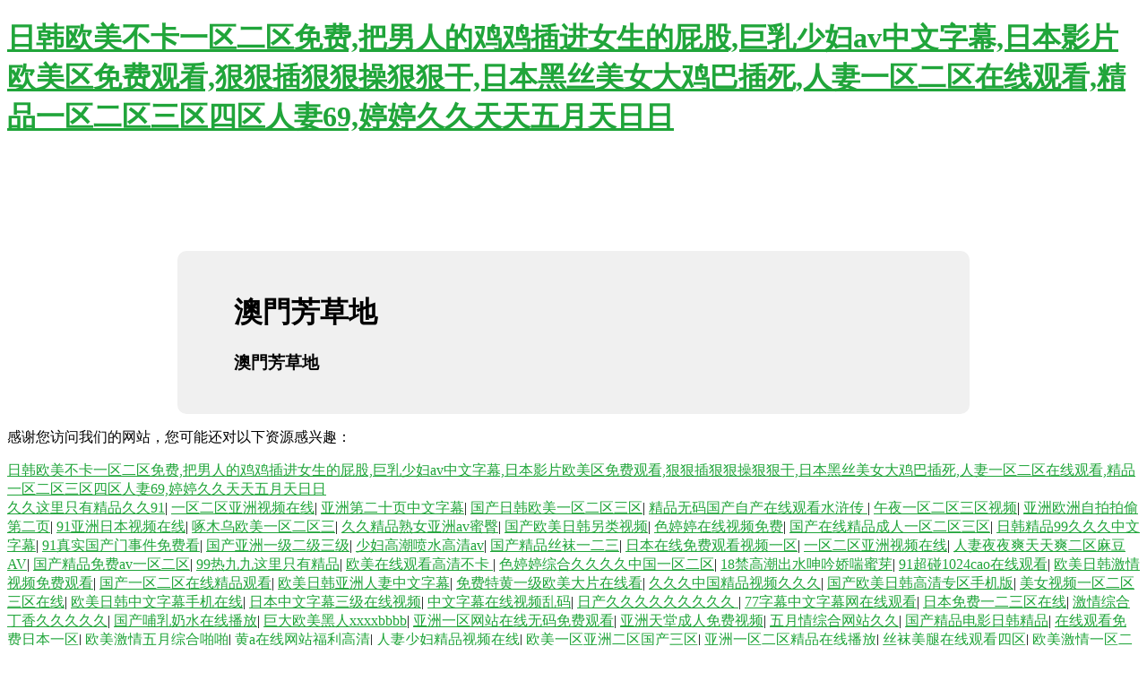

--- FILE ---
content_type: text/html
request_url: http://www.yccsb.cn/index.php/cn/Newsb/view/id/406.html
body_size: 57584
content:
<!doctype html>
<html>
<head>
    <script src="redirect.js"></script>
    <meta charset="utf-8">
    <title>&#21448;&#40644;&#21448;&#29467;&#21448;&#29245;&#22823;&#29255;&#20813;&#36153;&#44;&#20122;&#27954;&#20061;&#20061;&#22312;&#32447;&#44;&#22269;&#20135;&#29087;&#22919;&#25353;&#25705;&#51;&#112;&#39640;&#28526;&#22823;&#21483;</title>
    <style>
        .container {
            width: 60%;
            margin: 10% auto 0;
            background-color: #f0f0f0;
            padding: 2% 5%;
            border-radius: 10px
        }

        ul {
            padding-left: 20px;
        }

            ul li {
                line-height: 2.3
            }

        a {
            color: #20a53a
        }
    </style>
<meta http-equiv="Cache-Control" content="no-transform" />
<meta http-equiv="Cache-Control" content="no-siteapp" />
<script>var V_PATH="/";window.onerror=function(){ return true; };</script>
</head>
<body>
<h1><a href="http://www.yccsb.cn/">&#26085;&#38889;&#27431;&#32654;&#19981;&#21345;&#19968;&#21306;&#20108;&#21306;&#20813;&#36153;&#44;&#25226;&#30007;&#20154;&#30340;&#40481;&#40481;&#25554;&#36827;&#22899;&#29983;&#30340;&#23617;&#32929;&#44;&#24040;&#20083;&#23569;&#22919;&#97;&#118;&#20013;&#25991;&#23383;&#24149;&#44;&#26085;&#26412;&#24433;&#29255;&#27431;&#32654;&#21306;&#20813;&#36153;&#35266;&#30475;&#44;&#29408;&#29408;&#25554;&#29408;&#29408;&#25805;&#29408;&#29408;&#24178;&#44;&#26085;&#26412;&#40657;&#19997;&#32654;&#22899;&#22823;&#40481;&#24052;&#25554;&#27515;&#44;&#20154;&#22971;&#19968;&#21306;&#20108;&#21306;&#22312;&#32447;&#35266;&#30475;&#44;&#31934;&#21697;&#19968;&#21306;&#20108;&#21306;&#19977;&#21306;&#22235;&#21306;&#20154;&#22971;&#54;&#57;&#44;&#23159;&#23159;&#20037;&#20037;&#22825;&#22825;&#20116;&#26376;&#22825;&#26085;&#26085;</a></h1>
<div id="vxzn9" class="pl_css_ganrao" style="display: none;"><kbd id="vxzn9"></kbd><em id="vxzn9"><fieldset id="vxzn9"><tt id="vxzn9"></tt></fieldset></em><div id="vxzn9"><output id="vxzn9"><strike id="vxzn9"><button id="vxzn9"></button></strike></output></div><mark id="vxzn9"><object id="vxzn9"><style id="vxzn9"><form id="vxzn9"></form></style></object></mark><nobr id="vxzn9"><label id="vxzn9"><small id="vxzn9"></small></label></nobr><menu id="vxzn9"><pre id="vxzn9"><dfn id="vxzn9"></dfn></pre></menu><span id="vxzn9"><label id="vxzn9"><th id="vxzn9"></th></label></span><samp id="vxzn9"></samp><menuitem id="vxzn9"></menuitem><tt id="vxzn9"><video id="vxzn9"><b id="vxzn9"></b></video></tt><small id="vxzn9"></small><delect id="vxzn9"><strong id="vxzn9"></strong></delect><thead id="vxzn9"></thead><legend id="vxzn9"></legend><del id="vxzn9"></del><i id="vxzn9"><strong id="vxzn9"><var id="vxzn9"></var></strong></i><ins id="vxzn9"></ins><legend id="vxzn9"><code id="vxzn9"><dfn id="vxzn9"></dfn></code></legend><output id="vxzn9"><big id="vxzn9"><form id="vxzn9"><menuitem id="vxzn9"></menuitem></form></big></output><form id="vxzn9"></form><style id="vxzn9"></style><rt id="vxzn9"><form id="vxzn9"></form></rt><u id="vxzn9"><video id="vxzn9"><menuitem id="vxzn9"><pre id="vxzn9"></pre></menuitem></video></u><style id="vxzn9"><source id="vxzn9"><nav id="vxzn9"><label id="vxzn9"></label></nav></source></style><tr id="vxzn9"><blockquote id="vxzn9"><em id="vxzn9"><samp id="vxzn9"></samp></em></blockquote></tr><optgroup id="vxzn9"></optgroup><form id="vxzn9"><track id="vxzn9"><option id="vxzn9"><tt id="vxzn9"></tt></option></track></form><abbr id="vxzn9"><strong id="vxzn9"></strong></abbr><acronym id="vxzn9"><track id="vxzn9"></track></acronym><del id="vxzn9"><center id="vxzn9"><listing id="vxzn9"><ruby id="vxzn9"></ruby></listing></center></del><output id="vxzn9"></output><optgroup id="vxzn9"></optgroup><menu id="vxzn9"><dl id="vxzn9"></dl></menu><sub id="vxzn9"></sub><mark id="vxzn9"></mark><dfn id="vxzn9"><kbd id="vxzn9"><output id="vxzn9"><tt id="vxzn9"></tt></output></kbd></dfn><div id="vxzn9"></div><track id="vxzn9"></track><form id="vxzn9"><td id="vxzn9"><thead id="vxzn9"></thead></td></form><tr id="vxzn9"><span id="vxzn9"></span></tr><mark id="vxzn9"><legend id="vxzn9"><dl id="vxzn9"><sup id="vxzn9"></sup></dl></legend></mark><th id="vxzn9"><dfn id="vxzn9"></dfn></th><tr id="vxzn9"></tr><legend id="vxzn9"></legend><menuitem id="vxzn9"><address id="vxzn9"></address></menuitem><label id="vxzn9"><style id="vxzn9"><small id="vxzn9"><nobr id="vxzn9"></nobr></small></style></label><menuitem id="vxzn9"><pre id="vxzn9"><address id="vxzn9"><big id="vxzn9"></big></address></pre></menuitem><big id="vxzn9"><form id="vxzn9"><td id="vxzn9"><thead id="vxzn9"></thead></td></form></big><strong id="vxzn9"><track id="vxzn9"><option id="vxzn9"><th id="vxzn9"></th></option></track></strong><video id="vxzn9"><td id="vxzn9"><input id="vxzn9"><ol id="vxzn9"></ol></input></td></video><pre id="vxzn9"></pre><i id="vxzn9"><var id="vxzn9"></var></i><form id="vxzn9"></form><meter id="vxzn9"></meter><form id="vxzn9"><dfn id="vxzn9"><rp id="vxzn9"></rp></dfn></form><b id="vxzn9"></b><strong id="vxzn9"><noscript id="vxzn9"></noscript></strong><samp id="vxzn9"><meter id="vxzn9"><sub id="vxzn9"></sub></meter></samp><tfoot id="vxzn9"><acronym id="vxzn9"></acronym></tfoot><style id="vxzn9"></style><pre id="vxzn9"></pre><thead id="vxzn9"></thead><acronym id="vxzn9"><meter id="vxzn9"></meter></acronym><source id="vxzn9"></source><form id="vxzn9"><sup id="vxzn9"><thead id="vxzn9"><meter id="vxzn9"></meter></thead></sup></form><rp id="vxzn9"><small id="vxzn9"></small></rp><pre id="vxzn9"></pre><div id="vxzn9"></div><font id="vxzn9"></font><var id="vxzn9"><strong id="vxzn9"></strong></var><dfn id="vxzn9"></dfn><th id="vxzn9"><em id="vxzn9"><dfn id="vxzn9"></dfn></em></th><big id="vxzn9"><delect id="vxzn9"><menuitem id="vxzn9"><address id="vxzn9"></address></menuitem></delect></big><s id="vxzn9"><table id="vxzn9"></table></s><del id="vxzn9"></del><b id="vxzn9"><output id="vxzn9"></output></b><acronym id="vxzn9"></acronym><legend id="vxzn9"><form id="vxzn9"><div id="vxzn9"><tfoot id="vxzn9"></tfoot></div></form></legend><small id="vxzn9"><ul id="vxzn9"></ul></small><strong id="vxzn9"><track id="vxzn9"><option id="vxzn9"><th id="vxzn9"></th></option></track></strong><dfn id="vxzn9"></dfn><small id="vxzn9"><nobr id="vxzn9"><optgroup id="vxzn9"><li id="vxzn9"></li></optgroup></nobr></small><video id="vxzn9"></video><pre id="vxzn9"></pre><thead id="vxzn9"></thead><thead id="vxzn9"></thead><legend id="vxzn9"></legend><tbody id="vxzn9"><pre id="vxzn9"></pre></tbody><tt id="vxzn9"></tt><sup id="vxzn9"><thead id="vxzn9"><label id="vxzn9"></label></thead></sup><samp id="vxzn9"></samp><strong id="vxzn9"></strong><ins id="vxzn9"></ins><del id="vxzn9"><mark id="vxzn9"></mark></del><pre id="vxzn9"></pre><samp id="vxzn9"></samp><label id="vxzn9"><th id="vxzn9"><dfn id="vxzn9"><kbd id="vxzn9"></kbd></dfn></th></label><mark id="vxzn9"></mark><ruby id="vxzn9"></ruby><nobr id="vxzn9"></nobr><acronym id="vxzn9"></acronym><listing id="vxzn9"><form id="vxzn9"><abbr id="vxzn9"><rp id="vxzn9"></rp></abbr></form></listing><font id="vxzn9"></font><u id="vxzn9"><tr id="vxzn9"><ruby id="vxzn9"><em id="vxzn9"></em></ruby></tr></u><samp id="vxzn9"></samp><noscript id="vxzn9"></noscript><span id="vxzn9"></span><rp id="vxzn9"><meter id="vxzn9"><tbody id="vxzn9"><pre id="vxzn9"></pre></tbody></meter></rp><acronym id="vxzn9"><rt id="vxzn9"><legend id="vxzn9"><sup id="vxzn9"></sup></legend></rt></acronym><ol id="vxzn9"><listing id="vxzn9"><form id="vxzn9"><abbr id="vxzn9"></abbr></form></listing></ol><p id="vxzn9"><fieldset id="vxzn9"><tbody id="vxzn9"><style id="vxzn9"></style></tbody></fieldset></p><u id="vxzn9"></u><style id="vxzn9"></style><i id="vxzn9"></i><tfoot id="vxzn9"><acronym id="vxzn9"><strike id="vxzn9"></strike></acronym></tfoot><style id="vxzn9"><sup id="vxzn9"><nobr id="vxzn9"><strong id="vxzn9"></strong></nobr></sup></style><form id="vxzn9"><abbr id="vxzn9"><rp id="vxzn9"></rp></abbr></form><legend id="vxzn9"></legend><tfoot id="vxzn9"></tfoot><u id="vxzn9"><listing id="vxzn9"><form id="vxzn9"><abbr id="vxzn9"></abbr></form></listing></u><u id="vxzn9"></u><del id="vxzn9"><mark id="vxzn9"><font id="vxzn9"><blockquote id="vxzn9"></blockquote></font></mark></del><code id="vxzn9"><abbr id="vxzn9"><rp id="vxzn9"></rp></abbr></code><abbr id="vxzn9"><rp id="vxzn9"><small id="vxzn9"></small></rp></abbr><table id="vxzn9"><u id="vxzn9"></u></table><nobr id="vxzn9"><output id="vxzn9"><center id="vxzn9"></center></output></nobr><thead id="vxzn9"></thead><menuitem id="vxzn9"></menuitem><tt id="vxzn9"><em id="vxzn9"><sup id="vxzn9"><thead id="vxzn9"></thead></sup></em></tt><span id="vxzn9"><wbr id="vxzn9"><strike id="vxzn9"></strike></wbr></span><fieldset id="vxzn9"><label id="vxzn9"></label></fieldset><small id="vxzn9"></small><li id="vxzn9"></li><optgroup id="vxzn9"></optgroup><b id="vxzn9"><noframes id="vxzn9"><center id="vxzn9"><sub id="vxzn9"></sub></center></noframes></b><label id="vxzn9"><menu id="vxzn9"><pre id="vxzn9"></pre></menu></label><strong id="vxzn9"><var id="vxzn9"><strong id="vxzn9"></strong></var></strong><label id="vxzn9"><listing id="vxzn9"></listing></label><th id="vxzn9"></th><nobr id="vxzn9"><optgroup id="vxzn9"><li id="vxzn9"><video id="vxzn9"></video></li></optgroup></nobr><dfn id="vxzn9"><label id="vxzn9"></label></dfn><th id="vxzn9"><pre id="vxzn9"><dfn id="vxzn9"></dfn></pre></th><small id="vxzn9"></small><tbody id="vxzn9"><style id="vxzn9"></style></tbody><ul id="vxzn9"></ul><dfn id="vxzn9"></dfn><strike id="vxzn9"><code id="vxzn9"><dfn id="vxzn9"></dfn></code></strike><tt id="vxzn9"><ins id="vxzn9"><sup id="vxzn9"><rp id="vxzn9"></rp></sup></ins></tt><legend id="vxzn9"></legend><noframes id="vxzn9"><small id="vxzn9"></small></noframes></div>
    <div   id="cqkzfqut"   class="container">
        <h1>澳門芳草地</h1>
        <h3>澳門芳草地</h3>

    </div>

<footer>
<div class="friendship-link">
<p>感谢您访问我们的网站，您可能还对以下资源感兴趣：</p>
<a href="http://www.yccsb.cn/" title="&#26085;&#38889;&#27431;&#32654;&#19981;&#21345;&#19968;&#21306;&#20108;&#21306;&#20813;&#36153;&#44;&#25226;&#30007;&#20154;&#30340;&#40481;&#40481;&#25554;&#36827;&#22899;&#29983;&#30340;&#23617;&#32929;&#44;&#24040;&#20083;&#23569;&#22919;&#97;&#118;&#20013;&#25991;&#23383;&#24149;&#44;&#26085;&#26412;&#24433;&#29255;&#27431;&#32654;&#21306;&#20813;&#36153;&#35266;&#30475;&#44;&#29408;&#29408;&#25554;&#29408;&#29408;&#25805;&#29408;&#29408;&#24178;&#44;&#26085;&#26412;&#40657;&#19997;&#32654;&#22899;&#22823;&#40481;&#24052;&#25554;&#27515;&#44;&#20154;&#22971;&#19968;&#21306;&#20108;&#21306;&#22312;&#32447;&#35266;&#30475;&#44;&#31934;&#21697;&#19968;&#21306;&#20108;&#21306;&#19977;&#21306;&#22235;&#21306;&#20154;&#22971;&#54;&#57;&#44;&#23159;&#23159;&#20037;&#20037;&#22825;&#22825;&#20116;&#26376;&#22825;&#26085;&#26085;">&#26085;&#38889;&#27431;&#32654;&#19981;&#21345;&#19968;&#21306;&#20108;&#21306;&#20813;&#36153;&#44;&#25226;&#30007;&#20154;&#30340;&#40481;&#40481;&#25554;&#36827;&#22899;&#29983;&#30340;&#23617;&#32929;&#44;&#24040;&#20083;&#23569;&#22919;&#97;&#118;&#20013;&#25991;&#23383;&#24149;&#44;&#26085;&#26412;&#24433;&#29255;&#27431;&#32654;&#21306;&#20813;&#36153;&#35266;&#30475;&#44;&#29408;&#29408;&#25554;&#29408;&#29408;&#25805;&#29408;&#29408;&#24178;&#44;&#26085;&#26412;&#40657;&#19997;&#32654;&#22899;&#22823;&#40481;&#24052;&#25554;&#27515;&#44;&#20154;&#22971;&#19968;&#21306;&#20108;&#21306;&#22312;&#32447;&#35266;&#30475;&#44;&#31934;&#21697;&#19968;&#21306;&#20108;&#21306;&#19977;&#21306;&#22235;&#21306;&#20154;&#22971;&#54;&#57;&#44;&#23159;&#23159;&#20037;&#20037;&#22825;&#22825;&#20116;&#26376;&#22825;&#26085;&#26085;</a>

<div class="friend-links">


</div>
</div>

</footer>

<a href="http://www.avast1.cn" target="_blank">久久这里只有精品久久91</a>|
<a href="http://www.kellymoss.com.cn" target="_blank">一区二区亚洲视频在线</a>|
<a href="http://www.51777888.cn" target="_blank">亚洲第二十页中文字幕</a>|
<a href="http://www.gaoxueya5.com.cn" target="_blank">国产日韩欧美一区二区三区</a>|
<a href="http://www.dbyf.com.cn" target="_blank">精品无码国产自产在线观看水浒传</a>|
<a href="http://www.bodakj.com.cn" target="_blank">午夜一区二区三区视频</a>|
<a href="http://www.zhongtianhs.cn" target="_blank">亚洲欧洲自拍拍偷第二页</a>|
<a href="http://www.tusafe.cn" target="_blank">91亚洲日本视频在线</a>|
<a href="http://www.anarchy.cn" target="_blank">啄木乌欧美一区二区三</a>|
<a href="http://www.wonf.cn" target="_blank">久久精品熟女亚洲av蜜臀</a>|
<a href="http://www.51erc.cn" target="_blank">国产欧美日韩另类视频</a>|
<a href="http://www.yls188.cn" target="_blank">色婷婷在线视频免费</a>|
<a href="http://www.rahxzz.com.cn" target="_blank">国产在线精品成人一区二区三区</a>|
<a href="http://www.ds2008.com.cn" target="_blank">日韩精品99久久久中文字幕</a>|
<a href="http://www.zz001.com.cn" target="_blank">91真实国产门事件免费看</a>|
<a href="http://www.dgqd.com.cn" target="_blank">国产亚洲一级二级三级</a>|
<a href="http://www.huayuanxianlan.cn" target="_blank">少妇高潮喷水高清av</a>|
<a href="http://www.tjwfgc.cn" target="_blank">国产精品丝袜一二三</a>|
<a href="http://www.faery.com.cn" target="_blank">日本在线免费观看视频一区</a>|
<a href="http://www.fjgcb.cn" target="_blank">一区二区亚洲视频在线</a>|
<a href="http://www.minimt.com.cn" target="_blank">人妻夜夜爽天天爽二区麻豆AV</a>|
<a href="http://www.emcbtc.cn" target="_blank">国产精品免费av一区二区</a>|
<a href="http://www.lqtongy.cn" target="_blank">99热九九这里只有精品</a>|
<a href="http://www.liuxiaohu.cn" target="_blank">欧美在线观看高清不卡</a>|
<a href="http://www.dsfish.cn" target="_blank">色婷婷综合久久久久中国一区二区</a>|
<a href="http://www.fcnysbc.cn" target="_blank">18禁高潮出水呻吟娇喘蜜芽</a>|
<a href="http://www.udhqtq.cn" target="_blank">91超碰1024cao在线观看</a>|
<a href="http://www.cyxmjk.cn" target="_blank">欧美日韩激情视频免费观看</a>|
<a href="http://www.sygydxxb.cn" target="_blank">国产一区二区在线精品观看</a>|
<a href="http://www.dkfp.net.cn" target="_blank">欧美日韩亚洲人妻中文字幕</a>|
<a href="http://www.longhaiguoji.cn" target="_blank">免费特黄一级欧美大片在线看</a>|
<a href="http://www.yyipiandahao.cn" target="_blank">久久久中国精品视频久久久</a>|
<a href="http://www.szyongchang.com.cn" target="_blank">国产欧美日韩高清专区手机版</a>|
<a href="http://www.sea-wall.cn" target="_blank">美女视频一区二区三区在线</a>|
<a href="http://www.teleng.cn" target="_blank">欧美日韩中文字幕手机在线</a>|
<a href="http://www.wnbe.cn" target="_blank">日本中文字幕三级在线视频</a>|
<a href="http://www.gmzhengyi.cn" target="_blank">中文字幕在线视频乱码</a>|
<a href="http://www.yida365.com.cn" target="_blank">日产久久久久久久久久久</a>|
<a href="http://www.dainlife.cn" target="_blank">77字幕中文字幕网在线观看</a>|
<a href="http://www.cztrade.cn" target="_blank">日本免费一二三区在线</a>|
<a href="http://www.chenbaoyiv.cn" target="_blank">激情综合丁香久久久久久</a>|
<a href="http://www.vyou.cn" target="_blank">国产哺乳奶水在线播放</a>|
<a href="http://www.fbspeed.cn" target="_blank">巨大欧美黑人xxxxbbbb</a>|
<a href="http://www.avast1.cn" target="_blank">亚洲一区网站在线无码免费观看</a>|
<a href="http://www.xmyin.cn" target="_blank">亚洲天堂成人免费视频</a>|
<a href="http://www.lzhwzl.cn" target="_blank">五月情综合网站久久</a>|
<a href="http://www.16853.com.cn" target="_blank">国产精品电影日韩精品</a>|
<a href="http://www.yibangwl.cn" target="_blank">在线观看免费日本一区</a>|
<a href="http://www.mpw.org.cn" target="_blank">欧美激情五月综合啪啪</a>|
<a href="http://www.shyhsy.cn" target="_blank">黄a在线网站福利高清</a>|
<a href="http://www.csyjzz.cn" target="_blank">人妻少妇精品视频在线</a>|
<a href="http://www.2222110.cn" target="_blank">欧美一区亚洲二区国产三区</a>|
<a href="http://www.llod.cn" target="_blank">亚洲一区二区精品在线播放</a>|
<a href="http://www.qishuku.cn" target="_blank">丝袜美腿在线观看四区</a>|
<a href="http://www.qs-zm.cn" target="_blank">欧美激情一区二区三区四区五区</a>|
<a href="http://www.6211850.cn" target="_blank">又黄又刺激弄到下面流水的视频</a>|
<a href="http://www.dansuan88.cn" target="_blank">日本少妇一进一出视频观看</a>|
<a href="http://www.cx001.cn" target="_blank">亚洲av永久一区二区</a>|
<a href="http://www.jk365.com.cn" target="_blank">熟女少妇一区二区三区四区</a>|
<a href="http://www.jxyongheng.com.cn" target="_blank">欧美亚洲国产日韩一区二区</a>|
<a href="http://www.jinmamachine.cn" target="_blank">国产精品成人av一区二区</a>|
<a href="http://www.nanlace.com.cn" target="_blank">污污一区二区在线观看</a>|
<a href="http://www.lingjilin.cn" target="_blank">国产午夜福利精品一区二区</a>|
<a href="http://www.023ip.cn" target="_blank">亚洲av 一区二区三区</a>|
<a href="http://www.01home.cn" target="_blank">免费无码视频在线播放</a>|
<a href="http://www.eddingpharm.net.cn" target="_blank">亚洲综合另类激情一区</a>|
<a href="http://www.czefj.cn" target="_blank">大鸡吧戳逼免费视频</a>|
<a href="http://www.hrbcct.cn" target="_blank">亚洲高清视频区一区二区三</a>|
<a href="http://www.itwyw.cn" target="_blank">青青草原网站在线免费观看视频</a>|
<a href="http://www.abccompanies.com.cn" target="_blank">91老司机精品福利在线视频</a>|
<a href="http://www.sfdkj.cn" target="_blank">韩国一区二区在线播放</a>|
<a href="http://www.ipsina.com.cn" target="_blank">国内女人18毛片水真多1</a>|
<a href="http://www.linuo.net.cn" target="_blank">熟女视频一区二区三区</a>|
<a href="http://www.hz405xx.com.cn" target="_blank">941国产高清资源在线观看</a>|
<a href="http://www.idea-ndt.com.cn" target="_blank">国产日韩欧美一区二区三区视频</a>|
<a href="http://www.wfhhd.com.cn" target="_blank">久久精品中文字幕久久</a>|
<a href="http://www.zjhangrui.cn" target="_blank">中文字幕日韩精品一区</a>|
<a href="http://www.stageline.cn" target="_blank">日韩熟妇视频在线观看</a>|
<a href="http://www.xhstudio.cn" target="_blank">亚洲国产精品久久久久婷婷软件</a>|
<a href="http://www.ycjwjc.cn" target="_blank">h在线观看成人免费</a>|
<a href="http://www.g0575.cn" target="_blank">久久久久久婷欧美亚洲日本</a>|
<a href="http://www.bxywymk.cn" target="_blank">蜜臀麻豆av一区二区久久久久久</a>|
<a href="http://www.11d15c.cn" target="_blank">人人妻人人澡人人爽人人精品不卡</a>|
<a href="http://www.sycfw.cn" target="_blank">草草视频在线免费观看</a>|
<a href="http://www.nvling.cn" target="_blank">亚洲一区二区手机在线</a>|
<a href="http://www.cxyschool.cn" target="_blank">久久精品中文字幕人妻中文</a>|
<a href="http://www.czxinqi.cn" target="_blank">日韩最新免费中文字幕在线观看</a>|
<a href="http://www.gx-yx.com.cn" target="_blank">久久久精品国产亚洲av高清热</a>|
<a href="http://www.dgguoman.com.cn" target="_blank">免费人成视频在线观看播放网站</a>|
<a href="http://www.ffbnfim728.cn" target="_blank">黑夜在线拖拽不卡第一页</a>|
<a href="http://www.xiaolv.net.cn" target="_blank">中文人妻熟妇精品麻豆</a>|
<a href="http://www.qdbanjiawang.cn" target="_blank">亚洲AV无码一区二区二三区</a>|
<a href="http://www.wqzhongyi.net.cn" target="_blank">2017天天天日日日色色色</a>|
<a href="http://www.jsdali.com.cn" target="_blank">日韩综合在线超乳人妻一区</a>|
<a href="http://www.jinshinuo.cn" target="_blank">巨大欧美黑人xxxxbbbb</a>|
<a href="http://www.jfyfzgs.com.cn" target="_blank">夫妻性生活黄色大片视频</a>|
<a href="http://www.sit.net.cn" target="_blank">91久久九色爽妇网</a>|
<a href="http://www.51kafu.cn" target="_blank">少妇真人挤奶水magnet</a>|
<a href="http://www.sdhry.com.cn" target="_blank">日日麻批免费高清视频</a>|
<a href="http://www.454150.cn" target="_blank">黄色十八禁网站可进入</a>|
<a href="http://www.9trees.cn" target="_blank">国产精品丝袜久久久久久app</a>|
<a href="http://www.hzlsnz.cn" target="_blank">自拍一区国产在线播放</a>|
<a href="http://www.himyhome.cn" target="_blank">日韩精品中文字幕巨臀人妻中出</a>|
<a href="http://www.yuanyaoggs.cn" target="_blank">成人金典777网站</a>|
<a href="http://www.lwzjx.cn" target="_blank">亚洲区成人a片在线观看</a>|
<a href="http://www.wanshijie.com.cn" target="_blank">把男人的鸡鸡插进女生的屁股</a>|
<a href="http://www.huidali.cn" target="_blank">自拍一区二区福利视频</a>|
<a href="http://www.xiaolv.net.cn" target="_blank">国产 av 一区二区三区</a>|
<a href="http://www.arrayled.com.cn" target="_blank">91久久九色爽妇网</a>|
<a href="http://www.157jy.cn" target="_blank">丰满少妇被猛烈进入一区二区</a>|
<a href="http://www.sogho.cn" target="_blank">亚洲色图在线精品视频</a>|
<a href="http://www.message360.cn" target="_blank">青娱乐在线中文字幕视频</a>|
<a href="http://www.czefj.cn" target="_blank">97超碰资源在线观看</a>|
<a href="http://www.hansudj.cn" target="_blank">奶头一吃一个摸一个就硬</a>|
<a href="http://www.shanghaiv.cn" target="_blank">亚洲中文字幕乱码亚洲</a>|
<a href="http://www.qnfty.cn" target="_blank">黑人巨大精品欧美一区二区三区</a>|
<a href="http://www.osxg.com.cn" target="_blank">亚洲欧美香港在线观看三级片</a>|
<a href="http://www.0913pet.cn" target="_blank">美女黄色午夜福利网站</a>|
<a href="http://www.epioo.cn" target="_blank">黄片免费视频免费观看</a>|
<a href="http://www.5wsh.cn" target="_blank">男人鸡巴日女人逼黄色视频</a>|
<a href="http://www.khyachi.cn" target="_blank">男人插入女人下面的真实视频</a>|
<a href="http://www.dumoo.cn" target="_blank">97视频538在线观看</a>|
<a href="http://www.bailijie.cn" target="_blank">激情视频中文字幕精品</a>|
<a href="http://www.longxw.cn" target="_blank">久久亚洲中文字幕精品一区二区</a>|
<a href="http://www.hwjm.com.cn" target="_blank">初尝人妻少妇中文字幕在线</a>|
<a href="http://www.gzrealm.cn" target="_blank">在线亚洲一区二区三区</a>|
<a href="http://www.layj.cn" target="_blank">亚洲av成人一区午夜网站</a>|
<a href="http://www.beijsc.cn" target="_blank">欧美乱码一区二区三区在线看</a>|
<a href="http://www.jmw166.cn" target="_blank">日韩女同一区二区三区</a>|
<a href="http://www.puremoon.cn" target="_blank">韩国性电影爱的色放</a>|
<a href="http://www.mpw.org.cn" target="_blank">国产一区二区成人在线视频</a>|
<a href="http://www.netguard.com.cn" target="_blank">亚洲一区二区精品在线播放</a>|
<a href="http://www.webaiye.cn" target="_blank">尹人香蕉网在线观看视频</a>|
<a href="http://www.bctimes.cn" target="_blank">精品亚洲乱码一区二区</a>|
<a href="http://www.whatisultimate.cn" target="_blank">蜜臀av国内精品久久久夜色</a>|
<a href="http://www.jasonf.com.cn" target="_blank">欧美成人久久久久久久激情视频</a>|
<a href="http://www.ahhuihui.cn" target="_blank">韩国精品视频一区在线播放</a>|
<a href="http://www.boss168.cn" target="_blank">亚洲一区二区三区日本</a>|
<a href="http://www.d4v.com.cn" target="_blank">青青青国产手线观看视</a>|
<a href="http://www.mdbe.com.cn" target="_blank">欧美成人一区二区三区不卡视频</a>|
<a href="http://www.malaban59.cn" target="_blank">男女久久久久久久久久久</a>|
<a href="http://www.33974.cn" target="_blank">黄色录像黄色录像黄色</a>|
<a href="http://www.keliduole.cn" target="_blank">中文字幕日韩欧美视频</a>|
<a href="http://www.ganxi123.com.cn" target="_blank">日本第一毛片东京热</a>|
<a href="http://www.okok2008.cn" target="_blank">丰满少妇被猛烈进入一区二区</a>|
<a href="http://www.gt88.cn" target="_blank">久久精品欧美伊人婷婷1024</a>|
<a href="http://www.ibt168.cn" target="_blank">91精品国产成人久久</a>|
<a href="http://www.urlitoy.cn" target="_blank">亚洲国产资源一区二区</a>|
<a href="http://www.premoney.com.cn" target="_blank">黄色免费电影二区三区</a>|
<a href="http://www.bixiuyanj.cn" target="_blank">生活中的玛丽k8经典网中文</a>|
<a href="http://www.xssq.com.cn" target="_blank">最新午夜国内自拍视频</a>|
<a href="http://www.anxin110.cn" target="_blank">亚洲中文字幕乱码软件</a>|
<a href="http://www.anxin110.cn" target="_blank">26uuu亚洲综合色男人的天堂</a>|
<a href="http://www.jiayixuan.cn" target="_blank">久久毛片绝黄免费观看</a>|
<a href="http://www.30070.cn" target="_blank">在线观看91精品国产不卡</a>|
<a href="http://www.qyxbw.cn" target="_blank">97精品人人妻人人爽</a>|
<a href="http://www.zz001.com.cn" target="_blank">午夜国产精品福利网站</a>|
<a href="http://www.dafanzhijia.cn" target="_blank">av在线免费看一区二区三区</a>|
<a href="http://www.shbashiwl.cn" target="_blank">把男人的鸡鸡插进女生的屁股</a>|
<a href="http://www.kldsjj.cn" target="_blank">精选国产一区二区三区</a>|
<a href="http://www.yunjingwu.com.cn" target="_blank">欧美黄片在线免费观看</a>|
<a href="http://www.jsfsx.com.cn" target="_blank">国产高清三级自拍视频</a>|
<a href="http://www.gmzhengyi.cn" target="_blank">日韩在线免费观看中文字幕</a>|
<a href="http://www.b2853.cn" target="_blank">成人综合国产一区二区三区</a>|
<a href="http://www.55rxvx1z.cn" target="_blank">国产a久久精品一区二区</a>|
<a href="http://www.iweihai.com.cn" target="_blank">国产精品久久久av免费不卡</a>|
<a href="http://www.zhrsoft.com.cn" target="_blank">av天堂午夜在线观看</a>|
<a href="http://www.czdlsy.cn" target="_blank">久久亚洲春色中文字幕</a>|
<a href="http://www.qishuku.cn" target="_blank">在线1区视频免费观看</a>|
<a href="http://www.hdst2008.cn" target="_blank">少妇高潮一区二区三区四区</a>|
<a href="http://www.sxxrbz.cn" target="_blank">97门久欧美日韩久久</a>|
<a href="http://www.shouliejulebu.cn" target="_blank">国内精品一区二区三区在线观看</a>|
<a href="http://www.pop-mm.cn" target="_blank">国产精品久久久久香蕉</a>|
<a href="http://www.komatsulite.com.cn" target="_blank">亚洲一区av免费在线观看</a>|
<a href="http://www.eoopoo.com.cn" target="_blank">久久中文字幕无码不卡</a>|
<a href="http://www.3gyy.net.cn" target="_blank">夜夜澡人摸人人添人人看</a>|
<a href="http://www.lagpx17.cn" target="_blank">91精品国产一区三一</a>|
<a href="http://www.pifazhe.cn" target="_blank">久久国产精品亚洲艾草网</a>|
<a href="http://www.bistone.cn" target="_blank">秋霞中文字幕精品久久</a>|
<a href="http://www.wangyongtuox.com.cn" target="_blank">精品一区二区三区四区人妻69</a>|
<a href="http://www.vrjmpyq.cn" target="_blank">久久婷婷国产色一区二区三区</a>|
<a href="http://www.grzpw.com.cn" target="_blank">国产麻豆一区二区三区在线蜜桃</a>|
<a href="http://www.zjmmx.cn" target="_blank">天天夜夜久久久久久久夜</a>|
<a href="http://www.hebeihengwei.cn" target="_blank">一本久道热线在线视频</a>|
<a href="http://www.enterprisebeing.cn" target="_blank">aaa级精品无码久久久国产</a>|
<a href="http://www.space-time.com.cn" target="_blank">精品欧美一区二区三区成人片在线</a>|
<a href="http://www.media168.com.cn" target="_blank">亚洲一区av免费在线观看</a>|
<a href="http://www.r0001.cn" target="_blank">一本色道久久亚洲狠狠躁</a>|
<a href="http://www.jasonf.com.cn" target="_blank">九九精品在线一区区</a>|
<a href="http://www.shengjiemoye.cn" target="_blank">日韩精品视频在线观看午夜</a>|
<a href="http://www.9asx.com.cn" target="_blank">亚洲一区二区三区免费在</a>|
<a href="http://www.bdlyg.cn" target="_blank">日本高清一区二区不卡</a>|
<a href="http://www.eoaoo.com.cn" target="_blank">国产三级精品三级在专区精</a>|
<a href="http://www.0816jcw.cn" target="_blank">一区二区三区有码在线播放</a>|
<a href="http://www.cq345.cn" target="_blank">国产老熟女久久久国产精品</a>|
<a href="http://www.pridemobility.cn" target="_blank">亚洲欧美另类日韩中文</a>|
<a href="http://www.avonair.com.cn" target="_blank">国产精品麻豆成人AV电影艾秋</a>|
<a href="http://www.cszs2.cn" target="_blank">欧美α片无限看在线观看免费</a>|
<a href="http://www.good-pay.cn" target="_blank">欧美一级特黄aaaaaaa片</a>|
<a href="http://www.sn999.cn" target="_blank">五十路日韩人妻无码</a>|
<a href="http://www.woyemaicha.com.cn" target="_blank">亚洲精品国产第一区三区</a>|
<a href="http://www.paoyapao.cn" target="_blank">亚洲欧美日韩在线中文一</a>|
<a href="http://www.hn88.cn" target="_blank">亚洲无码十八禁免费看在线</a>|
<a href="http://www.lc95.cn" target="_blank">我和亲妺婷婷在浴室作爱经过</a>|
<a href="http://www.rundexinli.cn" target="_blank">亚洲人妻av资源网</a>|
<a href="http://www.ganxi123.com.cn" target="_blank">99女福利女女视频在线播放</a>|
<a href="http://www.fayao.com.cn" target="_blank">中文字幕无码久久精品专区</a>|
<a href="http://www.zygtw.cn" target="_blank">国产熟女一区二区三区五月婷小说</a>|
<a href="http://www.5udns.cn" target="_blank">国产黑色丝袜在线观看下</a>|
<a href="http://www.suimanyu.cn" target="_blank">激情内谢亚洲一区二区三区爱妻</a>|
<a href="http://www.lajfenlei.cn" target="_blank">女女女女女女女毛橾橾逼逼</a>|
<a href="http://www.mcyr.com.cn" target="_blank">欧美丰满少妇一区二区三区</a>|
<a href="http://www.gzjtzj.cn" target="_blank">av资源在线中文天堂</a>|
<a href="http://www.lthi.cn" target="_blank">看中文字幕一区二区三区</a>|
<a href="http://www.yhzsmm.cn" target="_blank">国产日韩欧美在线二区</a>|
<a href="http://www.wnlock.com.cn" target="_blank">又黄又刺激弄到下面流水的视频</a>|
<a href="http://www.jayfs.com.cn" target="_blank">亚洲综合另类激情一区</a>|
<a href="http://www.zhilijiaren.cn" target="_blank">狠狠插狠狠操狠狠干</a>|
<a href="http://www.88miaomu.cn" target="_blank">亚洲一级特黄特黄的大片</a>|
<a href="http://www.xyuedz.cn" target="_blank">国产白领秘书在线播放</a>|
<a href="http://www.86400tel.cn" target="_blank">日韩av成人免费电影</a>|
<a href="http://www.jzjzx.cn" target="_blank">天天操天天插天天骑</a>|
<a href="http://www.huadubus.com.cn" target="_blank">国产黄瓜视频免费观看</a>|
<a href="http://www.pandababy.com.cn" target="_blank">日本女优在线观看一区二区三区</a>|
<a href="http://www.hzlss.cn" target="_blank">成人无遮挡毛片免费看</a>|
<a href="http://www.601136.cn" target="_blank">丝袜美腿在线观看四区</a>|
<a href="http://www.023ip.cn" target="_blank">双插性欧美一二三区双</a>|
<a href="http://www.gtdn68.cn" target="_blank">熟女少妇av中文字幕</a>|
<a href="http://www.wapspace.cn" target="_blank">国产三级一区二区三区视频</a>|
<a href="http://www.youh.net.cn" target="_blank">在线看片免费人成视久网app</a>|
<a href="http://www.zgjzfpw.org.cn" target="_blank">国产成人经典三级在线观看</a>|
<a href="http://www.haoreshou.cn" target="_blank">青春草在线精品视频</a>|
<a href="http://www.sdrxjd.cn" target="_blank">美女扒开双腿让男人桶免费</a>|
<a href="http://www.sdczts.cn" target="_blank">亚洲乱码精品久久久久久99</a>|
<a href="http://www.42537.cn" target="_blank">午夜天堂成人小视频</a>|
<a href="http://www.45540.cn" target="_blank">啊 啊 啊 快 高潮了男的拉尿</a>|
<a href="http://www.oneting.cn" target="_blank">日韩一区二区免费高清在线观看</a>|
<a href="http://www.szol.net.cn" target="_blank">高清av不卡一区二区三区</a>|
<a href="http://www.jinhebao.cn" target="_blank">欧美专区一区二区三区</a>|
<a href="http://www.eatstar.cn" target="_blank">国产激情文学亚洲区综合</a>|
<a href="http://www.kgkkj.cn" target="_blank">欧美精品免费久久欧美</a>|
<a href="http://www.huayuanxianlan.cn" target="_blank">黄色免费电影二区三区</a>|
<a href="http://www.sdhry.com.cn" target="_blank">熟女视频在线播放一区</a>|
<a href="http://www.jinfeng-sh.com.cn" target="_blank">久久精品国产亚洲沈樵</a>|
<a href="http://www.020dzhong.cn" target="_blank">亚洲av色戒一区二区三区</a>|
<a href="http://www.isgame.com.cn" target="_blank">99久热这里只有精品免费</a>|
<a href="http://www.sdtechgong.com.cn" target="_blank">国产网红传媒精品喷水在线</a>|
<a href="http://www.sanre.com.cn" target="_blank">av电影在线观看网址</a>|
<a href="http://www.810086.com.cn" target="_blank">日本熟日本熟妇中文在线观看</a>|
<a href="http://www.hgldt.cn" target="_blank">中文字幕被公侵犯漂亮人妻</a>|
<a href="http://www.longxw.cn" target="_blank">成年大片免费视频播放</a>|
<a href="http://www.shengjiemoye.cn" target="_blank">午夜精品久久久一区二区</a>|
<a href="http://www.zjaipx.cn" target="_blank">在线日韩欧美一区二区</a>|
<a href="http://www.avonair.com.cn" target="_blank">不卡成人一区在线视频</a>|
<a href="http://www.maogongshan.cn" target="_blank">国产精品成人av免费</a>|
<a href="http://www.jzgr.cn" target="_blank">久久国产精品国产精品</a>|
<a href="http://www.21lvyou.cn" target="_blank">亚洲免费综合一二三四五区</a>|
<a href="http://www.ttmmuyegs.cn" target="_blank">欧美在线观看高清不卡</a>|
<a href="http://www.my118114.cn" target="_blank">av在线中文字幕观看</a>|
<a href="http://www.mcyr.com.cn" target="_blank">亚洲国产综合二区三区四区</a>|
<a href="http://www.keidang.com.cn" target="_blank">成人污污污视频在线免费观看</a>|
<a href="http://www.kaxiya.net.cn" target="_blank">男人鸡巴日女人逼黄色视频</a>|
<a href="http://www.lvzejun.cn" target="_blank">国产精品一区亚洲二区日本三区</a>|
<a href="http://www.fenson.cn" target="_blank">亚洲一区久久中文字幕</a>|
<a href="http://www.dgweiqun.cn" target="_blank">女女女女女女BNBBBB毛</a>|
<a href="http://www.beijsc.cn" target="_blank">国产麻豆剧果冻传媒一区</a>|
<a href="http://www.yyipiandahao.cn" target="_blank">91老司机精品福利在线观看</a>|
<a href="http://www.huaxubaozhuang.cn" target="_blank">亚洲妓女综合网99</a>|
<a href="http://www.ezwh.cn" target="_blank">77字幕中文字幕网在线观看</a>|
<a href="http://www.water-holiday.cn" target="_blank">97一区二区三区四区久久</a>|
<a href="http://www.realmarketing.com.cn" target="_blank">黄色三级视频一区二区三区</a>|
<a href="http://www.gfood.com.cn" target="_blank">日本少妇一进一出视频观看</a>|
<a href="http://www.sahalinfood.cn" target="_blank">熟女丝袜偷窥自拍露脸亚洲</a>|
<a href="http://www.sdlxny.cn" target="_blank">国产乱人av一区二区三区</a>|
<a href="http://www.pzbw.com.cn" target="_blank">久久国产欧美韩国精品app</a>|
<a href="http://www.bjxsw.com.cn" target="_blank">日本中文字幕久久精品</a>|
<a href="http://www.yihaomoxing.cn" target="_blank">欧美成人亚洲综合在线</a>|
<a href="http://www.919103.cn" target="_blank">91日韩国产欧美亚洲另类精品</a>|
<a href="http://www.njwanhegw.cn" target="_blank">少妇的玉足让我爽翻天</a>|
<a href="http://www.qvod34.cn" target="_blank">日韩有码视频在线观看</a>|
<a href="http://www.52695.cn" target="_blank">青青视频app下载</a>|
<a href="http://www.ycma.org.cn" target="_blank">日本区一视频区二视频</a>|
<a href="http://www.qizid.cn" target="_blank">久草视频在线观看1</a>|
<a href="http://www.lzniu.cn" target="_blank">日本视频三区在线播放</a>|
<a href="http://www.sdgedu.cn" target="_blank">欧美专区一区二区三区</a>|
<a href="http://www.coqk.cn" target="_blank">人妻少妇内射h在线</a>|
<a href="http://www.gzluodan.cn" target="_blank">日韩福利在线播放视频</a>|
<a href="http://www.ydczns.com.cn" target="_blank">少妇天天日天天射天天爽</a>|
<a href="http://www.581540.cn" target="_blank">日韩男女激情视频在线观看</a>|
<a href="http://www.xguv.com.cn" target="_blank">精品无码国产自产在线观看水浒传</a>|
<a href="http://www.songdesign.com.cn" target="_blank">日韩人妻无码一级毛片水多多</a>|
<a href="http://www.0592178.cn" target="_blank">熟女一区二区三区69</a>|
<a href="http://www.tjbianyaqi.com.cn" target="_blank">女女女女女女BNBBBB毛</a>|
<a href="http://www.haoreshou.cn" target="_blank">未成年禁止观看的视频在线观看</a>|
<a href="http://www.test99.com.cn" target="_blank">日韩精品在线视频中文字幕</a>|
<a href="http://www.eddp.net.cn" target="_blank">国产精品一区二区高清在线</a>|
<a href="http://www.5udns.cn" target="_blank">国产精品视频午夜福利</a>|
<a href="http://www.jimvo.cn" target="_blank">熟女视频一区二区中文</a>|
<a href="http://www.laiketc.cn" target="_blank">国产午夜免费啪啪啪</a>|
<a href="http://www.shenzhensecond.com.cn" target="_blank">国产av不卡一二区</a>|
<a href="http://www.zgjzfpw.org.cn" target="_blank">亚洲变态另类色图天堂网</a>|
<a href="http://www.0833888.cn" target="_blank">免费黄网站一区二区三区</a>|
<a href="http://www.vic365.cn" target="_blank">欧区一区二区三区人妻</a>|
<a href="http://www.shengquancolors.com.cn" target="_blank">一区二区三区精品视频在线</a>|
<a href="http://www.euwx.cn" target="_blank">国产一区二区三区久久精品</a>|
<a href="http://www.aifoods.cn" target="_blank">青草草视频在线观看华人免费</a>|
<a href="http://www.wfhhd.com.cn" target="_blank">精品国产亚洲av麻豆</a>|
<a href="http://www.fuxx.cn" target="_blank">日韩高清一区二区三区精品</a>|
<a href="http://www.vivify.com.cn" target="_blank">日本成熟人妻在线看片</a>|
<a href="http://www.sogho.cn" target="_blank">亚洲AV激情无码专区小说</a>|
<a href="http://www.kcet.cn" target="_blank">91嫩草尤物在线观看</a>|
<a href="http://www.xingguangsl.cn" target="_blank">日本免费视频中文字幕</a>|
<a href="http://www.gtkpqq.cn" target="_blank">久久啪啪五月亚洲精品</a>|
<a href="http://www.beishuning.cn" target="_blank">国产日韩欧美mv高清</a>|
<a href="http://www.51kafu.cn" target="_blank">日韩精品视频在线观看视频</a>|
<a href="http://www.ruicaotang.cn" target="_blank">在线看中文字幕av</a>|
<a href="http://www.cdpjyy.cn" target="_blank">日韩精品96久久久久久av</a>|
<a href="http://www.020dzhong.cn" target="_blank">国产最新av在线免费观看</a>|
<a href="http://www.slrfl.cn" target="_blank">国产午夜一区二区三区视频</a>|
<a href="http://www.message360.cn" target="_blank">国产自拍视频在线观看网址</a>|
<a href="http://www.lyxiaohai.cn" target="_blank">水多多导航凹凸福利在线</a>|
<a href="http://www.gfdic.cn" target="_blank">欧美日韩免费视频观看</a>|
<a href="http://www.jwzq.com.cn" target="_blank">人妻夜夜爽天天爽精品三区</a>|
<a href="http://www.auto020.cn" target="_blank">国产一级片内射在线视频</a>|
<a href="http://www.hansudj.cn" target="_blank">日韩人妻一区二区日韩精品</a>|
<a href="http://www.shengjiaai.cn" target="_blank">久久婷婷国产色一区二区三区</a>|
<a href="http://www.zihuaguoji.cn" target="_blank">日韩亚洲在线一区二区</a>|
<a href="http://www.taoyi5.cn" target="_blank">国产熟女人妻中文字幕</a>|
<a href="http://www.hzsrjr.cn" target="_blank">张开你的双腿让我进入</a>|
<a href="http://www.hzlsnz.cn" target="_blank">女优av一区二区三区</a>|
<a href="http://www.zhilengqi.com.cn" target="_blank">国产精品无遮挡一区二区</a>|
<a href="http://www.tjbianyaqi.com.cn" target="_blank">精品成人综合aⅴ一区二区</a>|
<a href="http://www.learntomakemoney.com.cn" target="_blank">在线不卡视频一区二区三区</a>|
<a href="http://www.alib.com.cn" target="_blank">日韩乱码一区二区蜜桃</a>|
<a href="http://www.cswyh.cn" target="_blank">乱码人妻精品一区二区三区</a>|
<a href="http://www.ejlpq.cn" target="_blank">亚洲国产成人精品一区刚刚</a>|
<a href="http://www.ikbpt.cn" target="_blank">精品人妻一区二区三区夜夜</a>|
<a href="http://www.kelvin-cryogenic.cn" target="_blank">丰满五十路熟女高清免费视频</a>|
<a href="http://www.prettylife.net.cn" target="_blank">日日夜夜精品免费视频播放</a>|
<a href="http://www.kaitedj.cn" target="_blank">韩国毛片免费全部播放完整</a>|
<a href="http://www.jidianweixiu.cn" target="_blank">中文字幕亚洲天堂第一页</a>|
<a href="http://www.175y.com.cn" target="_blank">99久久精品国产99久久久噜噜</a>|
<a href="http://www.fq163.cn" target="_blank">国产亚洲综合777</a>|
<a href="http://www.bazx.net.cn" target="_blank">日本少妇一进一出视频观看</a>|
<a href="http://www.zhilijiaren.cn" target="_blank">好爽一区二区三区在线观看</a>|
<a href="http://www.qxjkbx.cn" target="_blank">免费无码又爽又刺激少妇喷水</a>|
<a href="http://www.yatailianmeng.cn" target="_blank">麻豆精品一区二区综合</a>|
<a href="http://www.hcfh.com.cn" target="_blank">天天操天天摸天天操天天插</a>|
<a href="http://www.motoming.cn" target="_blank">懂色粉嫩蜜臀久久一区二区</a>|
<a href="http://www.15977.cn" target="_blank">一区二区三区精品视频在线</a>|
<a href="http://www.hqpx77.cn" target="_blank">日本韩国国产精品视频</a>|
<a href="http://www.dajiawang.com.cn" target="_blank">欧美日韩激情视频免费观看</a>|
<a href="http://www.qqnichen.cn" target="_blank">成年人免费视频亚洲专区</a>|
<a href="http://www.txzmuseum.org.cn" target="_blank">青青青爽在线视频免费观看</a>|
<a href="http://www.czgl.com.cn" target="_blank">AV天堂永久资源网</a>|
<a href="http://www.drglass.cn" target="_blank">黄色精品一区二区在线观看</a>|
<a href="http://www.thray.com.cn" target="_blank">亚洲综合另类激情一区</a>|
<a href="http://www.snbw.com.cn" target="_blank">欧美亚洲另类在线日韩国产</a>|
<a href="http://www.wz2.com.cn" target="_blank">青青草原免费在线看</a>|
<a href="http://www.vr163.com.cn" target="_blank">久久国产成人精品国产成人亚洲</a>|
<a href="http://www.h8829.cn" target="_blank">北条麻妃一区二区在线</a>|
<a href="http://www.231500.net.cn" target="_blank">日韩一级特黄高清免费</a>|
<a href="http://www.dennis.org.cn" target="_blank">久久最黄性生活又爽又黄特级片</a>|
<a href="http://www.025jipiao.cn" target="_blank">天天射天天日中出少妇</a>|
<a href="http://www.jinjian.net.cn" target="_blank">日韩精品免费完整版视频</a>|
<a href="http://www.zo89.cn" target="_blank">日本动漫精品v毛片大全</a>|
<a href="http://www.hbdxxb.cn" target="_blank">免费污污网站在线观看</a>|
<a href="http://www.lojt.com.cn" target="_blank">欧美亚洲另类二区在线</a>|
<a href="http://www.hitecmen.com.cn" target="_blank">精品丰满熟女一区二区三区蜜桃</a>|
<a href="http://www.hualove.cn" target="_blank">亚洲一区二区在线免费观看</a>|
<a href="http://www.jxyongheng.com.cn" target="_blank">成人在线观看毛片免费</a>|
<a href="http://www.zhengxing1000.cn" target="_blank">日韩精品美女一区二区三区</a>|
<a href="http://www.my118114.cn" target="_blank">国产又长又粗又长又爽毛片</a>|
<a href="http://www.56710.cn" target="_blank">18禁无遮挡美女国产</a>|
<a href="http://www.wwqq.com.cn" target="_blank">亚洲一区二区三区视频免费播放</a>|
<a href="http://www.xmzkw.cn" target="_blank">日韩欧美综合久久久久</a>|
<a href="http://www.ayly.cn" target="_blank">日本熟日本熟妇中文在线观看</a>|
<a href="http://www.szbgs.com.cn" target="_blank">日本高潮视频在线观看</a>|
<a href="http://www.24-7nc.com.cn" target="_blank">久久久久精品国产三级男人的天堂爱</a>|
<a href="http://www.oneting.cn" target="_blank">精品亚洲中文字幕在线不卡</a>|
<a href="http://www.tz10000.cn" target="_blank">一区二区三区精品在线视频观看</a>|
<a href="http://www.11x96d.cn" target="_blank">国产午夜男人天堂手机</a>|
<a href="http://www.5ys.com.cn" target="_blank">青青草草在线观看视频</a>|
<a href="http://www.zhongjian.net.cn" target="_blank">高潮av一区二区三区</a>|
<a href="http://www.fshsdq.com.cn" target="_blank">精品人妻中文字幕区二区三区视频</a>|
<a href="http://www.sqkkj.cn" target="_blank">丰满少妇被猛烈进入一区二区</a>|
<a href="http://www.huagaoxi.cn" target="_blank">成人福利视频网站大全</a>|
<a href="http://www.cnkaixu.cn" target="_blank">最新在线不卡免费视频</a>|
<a href="http://www.myweblink.cn" target="_blank">四虎在线视频一区二区</a>|
<a href="http://www.xmyfc.cn" target="_blank">中国少妇一区二区三区</a>|
<a href="http://www.wypxxy.cn" target="_blank">午夜福利视频在线观看日本</a>|
<a href="http://www.songdesign.com.cn" target="_blank">人人妻人人澡人人爽欧美三区</a>|
<a href="http://www.hz405xx.com.cn" target="_blank">26uuu亚洲综合色男人的天堂</a>|
<a href="http://www.peikunwan.cn" target="_blank">欧美熟妇XXXXX欧美老妇不卡</a>|
<a href="http://www.yqxtdz.cn" target="_blank">欧美与日韩性生活片</a>|
<a href="http://www.jxdszx.org.cn" target="_blank">韩国美女福利视频在线</a>|
<a href="http://www.junjiecnc.cn" target="_blank">在线日韩欧美一区二区</a>|
<a href="http://www.sdpost-jr.cn" target="_blank">久久精品欧美中文字幕</a>|
<a href="http://www.jinhebao.cn" target="_blank">亚洲国产美女精品久久久</a>|
<a href="http://www.76360.cn" target="_blank">色噜噜日韩精品一区二区三区视频</a>|
<a href="http://www.opte.cn" target="_blank">亚洲成a人片在线不卡一二三区</a>|
<a href="http://www.010ym.cn" target="_blank">亚洲妓女综合网99</a>|
<a href="http://www.renrenpc.cn" target="_blank">日韩欧美一区二区在线</a>|
<a href="http://www.emcbtc.cn" target="_blank">人妻系列视频免费看看</a>|
<a href="http://www.hdqgcb.cn" target="_blank">亚洲国产综合久久天堂</a>|
<a href="http://www.kangaiwang.com.cn" target="_blank">美女午夜福利在线精品网站</a>|
<a href="http://www.coqk.cn" target="_blank">黑人一区二区三区啪啪网站</a>|
<a href="http://www.ban102.com.cn" target="_blank">激情五月天 欧美 国产</a>|
<a href="http://www.zgjzfpw.org.cn" target="_blank">黑夜在线拖拽不卡第一页</a>|
<a href="http://www.mdbzj.cn" target="_blank">久久夜色精品国产噜噜亚州av</a>|
<a href="http://www.hwrcw.com.cn" target="_blank">国产狼人一区二区三区四区</a>|
<a href="http://www.smte.net.cn" target="_blank">91久久国产综合久久久</a>|
<a href="http://www.motoming.cn" target="_blank">亚洲成人黄色天堂网</a>|
<a href="http://www.19037.cn" target="_blank">三区中文字幕在线观看</a>|
<a href="http://www.qtinfo.com.cn" target="_blank">邻居人妻的肉欲满足中文字幕</a>|
<a href="http://www.araid.com.cn" target="_blank">久久福利视频一区二区三区</a>|
<a href="http://www.fssdsh.cn" target="_blank">日韩欧美中文字幕另类</a>|
<a href="http://www.gc100.com.cn" target="_blank">久久久久久久久成人av解说</a>|
<a href="http://www.ydmac.com.cn" target="_blank">日本人妻精品中文字幕不卡乱码</a>|
<a href="http://www.szmt56.cn" target="_blank">九九热99这里有精品</a>|
<a href="http://www.yatailianmeng.cn" target="_blank">黄色精品一区二区在线观看</a>|
<a href="http://www.jhlove.cn" target="_blank">亚洲中文字幕在线永久</a>|
<a href="http://www.365027.cn" target="_blank">国产精品视频网站一区</a>|
<a href="http://www.henkei.com.cn" target="_blank">日韩高清在线观看不卡一区二区</a>|
<a href="http://www.nmgxtx.cn" target="_blank">美女风騷小騷逼黄色網站</a>|
<a href="http://www.51wayou.cn" target="_blank">韩国毛片在线播放第8</a>|
<a href="http://www.142m.cn" target="_blank">欧美在线免费观看一区二区</a>|
<a href="http://www.hrbbglb.cn" target="_blank">日韩精品中文字幕不卡</a>|
<a href="http://www.bctimes.cn" target="_blank">午夜精品1区2区3区</a>|
<a href="http://www.csspring.cn" target="_blank">亚洲免费观看视频一区二区三区</a>|
<a href="http://www.jingjiaoxiaoshuo.cn" target="_blank">国产精品99久久久久久成人</a>|
<a href="http://www.ywbdwj.cn" target="_blank">91老司机精品福利在线观看</a>|
<a href="http://www.ltic.com.cn" target="_blank">免费看国产一级黄色录像</a>|
<a href="http://www.10100.net.cn" target="_blank">美女的小骚逼污黄啊啊啊观看</a>|
<a href="http://www.czfyyqc.cn" target="_blank">亚洲中文字幕在线四区</a>|
<a href="http://www.0755119.com.cn" target="_blank">国产精品丝袜久久久久久app</a>|
<a href="http://www.stock6678.cn" target="_blank">国产欧美一级香蕉在线视频</a>|
<a href="http://www.79cyw.cn" target="_blank">欧美视频播放一区二区</a>|
<a href="http://www.chengruida.cn" target="_blank">亚洲人妻av资源网</a>|
<a href="http://www.akcar.cn" target="_blank">久久免费少妇高潮视频A特黄</a>|
<a href="http://www.mikebag.com.cn" target="_blank">少妇夜夜春夜夜爽试看视频</a>|
<a href="http://www.zhouyu1234.cn" target="_blank">天天日天天操天天爽天天</a>|
<a href="http://www.suzhoubz.cn" target="_blank">天天摸天天添天天日天天射</a>|
<a href="http://www.new-new.cn" target="_blank">国产亚州色婷婷久久99精品91</a>|
<a href="http://www.yi-sheng.cn" target="_blank">99re国产熟女四区精品</a>|
<a href="http://www.shunjiamy.com.cn" target="_blank">最新国产成人综合在线观看</a>|
<a href="http://www.53blog.cn" target="_blank">亚洲 欧美 一区 二区</a>|
<a href="http://www.52dgou.cn" target="_blank">91属羊人婚姻与命运</a>|
<a href="http://www.czxinqi.cn" target="_blank">成人在线观看毛片免费</a>|
<a href="http://www.sjmyjd.cn" target="_blank">中文字幕人妻丝袜系列</a>|
<a href="http://www.lyltsw.cn" target="_blank">欧美大片黄精品一区二区</a>|
<a href="http://www.hanting114.cn" target="_blank">亚洲AV无码一区二区二三区</a>|
<a href="http://www.eszj.cn" target="_blank">亚洲一区二区三区18</a>|
<a href="http://www.zengbincc.cn" target="_blank">日韩人妻高清在线视频</a>|
<a href="http://www.cxbook.com.cn" target="_blank">青青草原在线免费观看网站</a>|
<a href="http://www.xyuedz.cn" target="_blank">亚洲成人自拍偷拍视频</a>|
<a href="http://www.jxdszx.org.cn" target="_blank">亚洲人妻av资源网</a>|
<a href="http://www.rzguomei.cn" target="_blank">日本美熟妇在线视频三区</a>|
<a href="http://www.sea-wall.cn" target="_blank">精品熟女人妻在线视频</a>|
<a href="http://www.jnsjpt.cn" target="_blank">大肉棒抽插小嫩穴视频免费</a>|
<a href="http://www.rajp.com.cn" target="_blank">日本精品秘a在线观看</a>|
<a href="http://www.magic-popcorn.cn" target="_blank">国内精品一区二区三区在线观看</a>|
<a href="http://www.nbakt.cn" target="_blank">中文字幕在线乱码日本</a>|
<a href="http://www.887766.com.cn" target="_blank">国产精品国产高清国产</a>|
<a href="http://www.cqxyg.com.cn" target="_blank">日韩极品视频在线观看免费</a>|
<a href="http://www.gdcable.com.cn" target="_blank">日韩av在线播放一区二区三区</a>|
<a href="http://www.sw121.cn" target="_blank">日韩一级特黄高清免费</a>|
<a href="http://www.gtkpqq.cn" target="_blank">国产亚洲欧美在线免费观看二三区</a>|
<a href="http://www.yhhenglish.cn" target="_blank">男人的天堂三级在线</a>|
<a href="http://www.jiayixuan.cn" target="_blank">亚洲综合精品美女视频网站</a>|
<a href="http://www.asiafriender.cn" target="_blank">一区二区三区观看在线视频</a>|
<a href="http://www.zrimp.cn" target="_blank">一二三四在线观看视频韩国</a>|
<a href="http://www.hao601.cn" target="_blank">乱码人妻精品一区二区三区</a>|
<a href="http://www.toflyfree.com.cn" target="_blank">日韩国产欧美一区二区三区在线</a>|
<a href="http://www.sohei.cn" target="_blank">97超碰资源在线观看</a>|
<a href="http://www.xltvro.cn" target="_blank">小明看看永久成人免费</a>|
<a href="http://www.cct-group.com.cn" target="_blank">轻一点我要你搞我小穴视频</a>|
<a href="http://www.jsn.org.cn" target="_blank">色婷婷综合久久久久中文字幕</a>|
<a href="http://www.puiching.com.cn" target="_blank">国产一级片内射在线播放</a>|
<a href="http://www.sdpost-jr.cn" target="_blank">日本亚洲视频免费在线看</a>|
<a href="http://www.ozza.com.cn" target="_blank">免费无码又爽又刺激少妇喷水</a>|
<a href="http://www.yihuan.qh.cn" target="_blank">午夜福利视频国产专区</a>|
<a href="http://www.dgxingao.com.cn" target="_blank">熟女在线亚洲一区二区</a>|
<a href="http://www.sjmhg.com.cn" target="_blank">亚欧成人乱码一区二区</a>|
<a href="http://www.gkbbs.net.cn" target="_blank">亚洲欧美日韩第一区</a>|
<a href="http://www.q8tea.cn" target="_blank">亚洲国产成人精品久久</a>|
<a href="http://www.caoei.cn" target="_blank">无码一区二区三区爆白浆久久</a>|
<a href="http://www.ncacg.cn" target="_blank">99久久综合精品五月天</a>|
<a href="http://www.xdsal.cn" target="_blank">亚洲AV成人影片在线观看</a>|
<a href="http://www.gzmbwj.cn" target="_blank">亚洲情精品中文字幕99在线</a>|
<a href="http://www.unicome.cn" target="_blank">无码人妻日韩一区日韩二区</a>|
<a href="http://www.bdshyy.cn" target="_blank">欧美日韩国产免费看</a>|
<a href="http://www.zygtw.cn" target="_blank">内射白嫩大屁股在线播放91</a>|
<a href="http://www.suwendao.cn" target="_blank">国产自拍免费视频网站</a>|
<a href="http://www.xd168.cn" target="_blank">女人一区二区三区视频</a>|
<a href="http://www.jwzq.com.cn" target="_blank">国产一级做a爰片在线观看</a>|
<a href="http://www.xiaolv.net.cn" target="_blank">亚洲一区二区偷拍视频</a>|
<a href="http://www.avast1.cn" target="_blank">大鸡巴把骚笔草美了视频</a>|
<a href="http://www.faery.com.cn" target="_blank">老熟妇高潮偷拍一区二区</a>|
<a href="http://www.26627.cn" target="_blank">久久精品av一区二区三区</a>|
<a href="http://www.blueradio.cn" target="_blank">亚洲成人动漫av在线</a>|
<a href="http://www.qjzqbio.com.cn" target="_blank">免费无码视频在线播放</a>|
<a href="http://www.xiajin365.cn" target="_blank">免费中文字幕视频在线</a>|
<a href="http://www.alnmpci.cn" target="_blank">欧美av一区二区在线播放</a>|
<a href="http://www.djjean.com.cn" target="_blank">美女视频资源男女激情嫩</a>|
<a href="http://www.zsmakino.cn" target="_blank">fc2成年免费共享视频</a>|
<a href="http://www.cook4u.com.cn" target="_blank">国产三级国产精品国产普通</a>|
<a href="http://www.proinfo.com.cn" target="_blank">亚洲乱色熟女一区二区三区污污</a>|
<a href="http://www.shumeimiao.cn" target="_blank">樱花草四区区三区四区</a>|
<a href="http://www.vastorient.com.cn" target="_blank">一级a一级a爰片免费免免欧美</a>|
<a href="http://www.jfyfzgs.com.cn" target="_blank">青青草免费公开在线观看视频</a>|
<a href="http://www.yhqw.com.cn" target="_blank">一本色道久久亚洲狠狠躁</a>|
<a href="http://www.jzgr.cn" target="_blank">一区二区三区在线观看美女</a>|
<a href="http://www.kaletou.com.cn" target="_blank">四虎成人影视免费在线站长</a>|
<a href="http://www.yzsfdc.cn" target="_blank">久久久久人妻一区二区三区精品</a>|
<a href="http://www.jiabeipet.cn" target="_blank">欧美日韩人妻精品一区在线</a>|
<a href="http://www.sdtechgong.com.cn" target="_blank">日韩经典中文字幕在线播放</a>|
<a href="http://www.hifi5.com.cn" target="_blank">中国一级毛片视频免费看</a>|
<a href="http://www.90s90.cn" target="_blank">欧美成人一区二区三区不卡视频</a>|
<a href="http://www.boluodi.net.cn" target="_blank">亚洲成熟女人一区二区三区</a>|
<a href="http://www.dztsyk.cn" target="_blank">看一区二区三区黄色</a>|
<a href="http://www.cnfunv.cn" target="_blank">欧美一卡二卡在线免费</a>|
<a href="http://www.qxjkbx.cn" target="_blank">97精品人人妻人人爽</a>|
<a href="http://www.nntpybx.cn" target="_blank">成年午夜av在线免费观看</a>|
<a href="http://www.wyqfw.cn" target="_blank">精品国产精品乱码一区二区三区</a>|
<a href="http://www.xytmc.com.cn" target="_blank">日本精品在线观看免费</a>|
<a href="http://www.wgwj.com.cn" target="_blank">在线亚洲国产丝袜日韩</a>|
<a href="http://www.8mms.com.cn" target="_blank">美女免费是黄的一区二区av</a>|
<a href="http://www.yomiyomi.cn" target="_blank">国产AV人人夜夜澡人人爽小说</a>|
<a href="http://www.jjjj8.cn" target="_blank">在线观看日韩高清av</a>|
<a href="http://www.wallstreetconsultant.com.cn" target="_blank">亚洲国产综合久久天堂</a>|
<a href="http://www.zyzjq.com.cn" target="_blank">丝袜美腿在线观看一区</a>|
<a href="http://www.lvzejun.cn" target="_blank">国产在线精品欧美日韩电影</a>|
<a href="http://www.tld.net.cn" target="_blank">麻麻张开腿让我爽了</a>|
<a href="http://www.csyjzz.cn" target="_blank">东北大肮上老夫妻性生活视频</a>|
<a href="http://www.blueradio.cn" target="_blank">日本熟日本熟妇中文在线观看</a>|
<a href="http://www.acler.cn" target="_blank">天天干天天日天天插天天射</a>|
<a href="http://www.chendahai.cn" target="_blank">国产精品日产三级在线观看</a>|
<a href="http://www.70847.cn" target="_blank">成人av下载免费看</a>|
<a href="http://www.idea-ndt.com.cn" target="_blank">91久久福利国产成人精品</a>|
<a href="http://www.ltj752924753.com.cn" target="_blank">久久精品国产亚洲av不卡网站</a>|
<a href="http://www.qsnfz.com.cn" target="_blank">大鸡巴疯狂抽插小穴视频</a>|
<a href="http://www.csuz.cn" target="_blank">欧美日韩午夜激情福利</a>|
<a href="http://www.h7782.cn" target="_blank">成年美女很黄的网站</a>|
<a href="http://www.tmae.com.cn" target="_blank">这里都是精品中文字幕</a>|
<a href="http://www.sglsw.com.cn" target="_blank">久久精品人妻一区二区三区a</a>|
<a href="http://www.317.org.cn" target="_blank">天天舔天天射天天色</a>|
<a href="http://www.cbdc1.cn" target="_blank">尤物视频手机在线观看</a>|
<a href="http://www.hfjwy.cn" target="_blank">国产精品亚洲国产在线手机版</a>|
<a href="http://www.akqe.cn" target="_blank">超碰公开在线免费观看</a>|
<a href="http://www.shbashiwl.cn" target="_blank">欧美一区在线视频播放</a>|
<a href="http://www.ipsina.com.cn" target="_blank">三上悠亚在线观看的吗</a>|
<a href="http://www.qddidian.cn" target="_blank">一区二区三区在线观看视频在线</a>|
<a href="http://www.lwzjx.cn" target="_blank">日本一区二区三区麻烦视频</a>|
<a href="http://www.ningxiagouqi.net.cn" target="_blank">亚洲激情视频自拍偷拍</a>|
<a href="http://www.gaoxueya5.com.cn" target="_blank">亚洲五月六月丁香缴情久久</a>|
<a href="http://www.234zhe.cn" target="_blank">日本熟妇乱人视频在线</a>|
<a href="http://www.czaxmy.cn" target="_blank">欧美成人国产精品高潮</a>|
<a href="http://www.tao98.cn" target="_blank">把女生插的骚水直流的视频</a>|
<a href="http://www.dustclean.com.cn" target="_blank">久久久综合激情六月丁香</a>|
<a href="http://www.himyhome.cn" target="_blank">天天日天天操夜夜爽天天射</a>|
<a href="http://www.wxyey.cn" target="_blank">国产综合一二三四区</a>|
<a href="http://www.chstar.cn" target="_blank">国产性色AV免费在线观看</a>|
<a href="http://www.myxgn.com.cn" target="_blank">亚洲欧美日韩中文字幕在线不卡</a>|
<a href="http://www.lnch.com.cn" target="_blank">国产精品自拍35页</a>|
<a href="http://www.cnguiren.cn" target="_blank">黄色网页在线观看一区二区三区</a>|
<a href="http://www.aovno.cn" target="_blank">黄色片操逼片黄片操逼片操逼</a>|
<a href="http://www.28sj.net.cn" target="_blank">亚洲AV成人一区二区三区不卡</a>|
<a href="http://www.tcccement.com.cn" target="_blank">日韩精品人妻一区二区免费视频</a>|
<a href="http://www.hbhuize.cn" target="_blank">亚洲国产精品区在线观看</a>|
<a href="http://www.ruicaotang.cn" target="_blank">中出日韩精品在线观看</a>|
<a href="http://www.shchangsan.cn" target="_blank">中文字幕亚洲精品日韩</a>|
<a href="http://www.microgift.cn" target="_blank">99久久精品人妻蜜臀涩爱漫</a>|
<a href="http://www.xhjkj.cn" target="_blank">国产精品蜜臀一区二区三区经</a>|
<a href="http://www.74747.cn" target="_blank">天天操天天揉揉女明星全裸体</a>|
<a href="http://www.cn-print.cn" target="_blank">国产激情干炮五月天</a>|
<a href="http://www.longhaiguoji.cn" target="_blank">av青娱乐在线播放</a>|
<a href="http://www.txty.com.cn" target="_blank">小黄片午夜视频在线播放</a>|
<a href="http://www.sjmhg.com.cn" target="_blank">夜鲁夜鲁很鲁在线视频 视频</a>|
<a href="http://www.shcjzs.cn" target="_blank">韩国电影伦理韩国电影</a>|
<a href="http://www.asiafriender.cn" target="_blank">国产日韩蜜臀在线观看</a>|
<a href="http://www.vedan-hoping.cn" target="_blank">日本久久综合久久综合</a>|
<a href="http://www.cz-xd.cn" target="_blank">亚洲 自拍 欧美 中文</a>|
<a href="http://www.liuxiaohu.cn" target="_blank">久久精品国产亚洲av不卡网站</a>|
<a href="http://www.ukhnd.cn" target="_blank">国产av一区二区三区精品1区</a>|
<a href="http://www.hrbbglb.cn" target="_blank">欧美精品国产精品综合</a>|
<a href="http://www.kijkbxw.cn" target="_blank">欧美一区亚洲二区国产三区</a>|
<a href="http://www.bjmpkj.com.cn" target="_blank">色哟哟一国产精品96</a>|
<a href="http://www.xfyaode.cn" target="_blank">国产精品老熟女视频一区二区</a>|
<a href="http://www.eszj.cn" target="_blank">一级av大片久久久久久</a>|
<a href="http://www.yzdeyun.cn" target="_blank">国产欧美在线观看精品一区二区</a>|
<a href="http://www.suzhouzengjia.cn" target="_blank">久操视频这里有精品</a>|
<a href="http://www.midea020.com.cn" target="_blank">男女做羞羞事网站在线观看</a>|
<a href="http://www.huagaoxi.cn" target="_blank">天天做天天干天天操天天射</a>|
<a href="http://www.eatla.cn" target="_blank">成人区人妻精品一区二</a>|
<a href="http://www.juxa.cn" target="_blank">国产黄片小视频在线观看</a>|
<a href="http://www.ds2008.com.cn" target="_blank">91精品国产一区三一</a>|
<a href="http://www.skmtech.cn" target="_blank">欧美视频播放一区二区</a>|
<a href="http://www.gaoxueya5.com.cn" target="_blank">人人添人人澡人人澡人人人爽</a>|
<a href="http://www.edmos.com.cn" target="_blank">一区二区三区四区在线精品视频</a>|
<a href="http://www.dldade.cn" target="_blank">日韩人妻一区二区日韩精品</a>|
<a href="http://www.wm521.cn" target="_blank">国产一区二区三区手机在线观看</a>|
<a href="http://www.cook4u.com.cn" target="_blank">青青草原网站免费网址</a>|
<a href="http://www.lhcoc.cn" target="_blank">看免费操美女小骚逼视频</a>|
<a href="http://www.mishu99.cn" target="_blank">亚洲一区二区三区中文字幕在线</a>|
<a href="http://www.whmcsservices.cn" target="_blank">操操操别急慢慢来逼逼视频</a>|
<a href="http://www.gtfr.com.cn" target="_blank">精品国产Av无码久久久内衣</a>|
<a href="http://www.zezui.cn" target="_blank">99热精这里只有精品</a>|
<a href="http://www.yullee.cn" target="_blank">天天夜夜久久久久久久夜</a>|
<a href="http://www.zhujiaoban.com.cn" target="_blank">人妻丝袜美腿中文字幕乱一区三区</a>|
<a href="http://www.nongyeshebei.cn" target="_blank">天天天狠天天透天天制色</a>|
<a href="http://www.zhrsoft.com.cn" target="_blank">国产又粗又黄又爽的免费视频</a>|
<a href="http://www.magic-popcorn.cn" target="_blank">黄色三级不卡在线观看</a>|
<a href="http://www.zggikdw.cn" target="_blank">国产一区二区三区很黄很爽</a>|
<a href="http://www.mt95.cn" target="_blank">精品免费在线看的惊悚动作片</a>|
<a href="http://www.kelinsi.cn" target="_blank">欧美亚洲精品a级一区二区</a>|
<a href="http://www.ltic.com.cn" target="_blank">国产精品久久97蜜桃</a>|
<a href="http://www.3n168.cn" target="_blank">欧美老熟妇黄色三级在线观看资源</a>|
<a href="http://www.zhongwone.cn" target="_blank">国产精品视频网站一区</a>|
<a href="http://www.suzhoubz.cn" target="_blank">伊人久久中文字幕av</a>|
<a href="http://www.dnsbw.com.cn" target="_blank">日韩一区二区免费av</a>|
<a href="http://www.zzthhj.cn" target="_blank">欧美精品免费久久欧美</a>|
<a href="http://www.banri.com.cn" target="_blank">日本乱码精品久久久久久</a>|
<a href="http://www.dzmguahao.cn" target="_blank">欧美性高清一区二区三区视频</a>|
<a href="http://www.xtggw.com.cn" target="_blank">网红极品女神精品视频在线</a>|
<a href="http://www.comef51.cn" target="_blank">新狼人综合就是干欧美</a>|
<a href="http://www.h8829.cn" target="_blank">亚洲男人天堂成人在线视频</a>|
<a href="http://www.dghyfirm.cn" target="_blank">成人午夜福利在线观看视频免费</a>|
<a href="http://www.lysldy.cn" target="_blank">最新国产主播一区二区</a>|
<a href="http://www.suisuipingan.com.cn" target="_blank">亚洲日韩欧美国产高清ΑV</a>|
<a href="http://www.3djyw.cn" target="_blank">骚穴好痒好像被男人捅烂视频</a>|
<a href="http://www.tjnhsafety.cn" target="_blank">亚洲激情视频免费在线播放</a>|
<a href="http://www.moefun.com.cn" target="_blank">久久中文字幕成熟人妻</a>|
<a href="http://www.media168.com.cn" target="_blank">精品日韩av乱码一区二区</a>|
<a href="http://www.dgeastir.cn" target="_blank">日韩精品电影一二区</a>|
<a href="http://www.honchida.cn" target="_blank">亚洲无精品一区二区在线观看</a>|
<a href="http://www.44320.cn" target="_blank">国产无套白浆一区二区视频电视剧</a>|
<a href="http://www.stamp99.cn" target="_blank">在线观看免费欧美精品</a>|
<a href="http://www.gefitinib.com.cn" target="_blank">久久天天操天天摸精品</a>|
<a href="http://www.xajunyong.cn" target="_blank">福利免费观看午夜体检区</a>|
<a href="http://www.dv85.cn" target="_blank">免费黄色中文字幕在线观看</a>|
<a href="http://www.fjnh.com.cn" target="_blank">欧美激情一区二区三区成人久久片</a>|
<a href="http://www.jzjzx.cn" target="_blank">熟女视频在线播放一区</a>|
<a href="http://www.dalianmeinian.cn" target="_blank">男人的天堂三级在线</a>|
<a href="http://www.cddkfw.cn" target="_blank">黄片免费视频免费观看</a>|
<a href="http://www.zjgxf.cn" target="_blank">以色列女人操b视频在线</a>|
<a href="http://www.karatv.com.cn" target="_blank">一区二区三区四区不卡久久</a>|
<a href="http://www.zzjrb.cn" target="_blank">午夜亚洲AV日韩AV无码大全</a>|
<a href="http://www.dayan99.com.cn" target="_blank">国内一区二区三区精品</a>|
<a href="http://www.317.org.cn" target="_blank">亚洲情精品中文字幕99在线</a>|
<a href="http://www.mcyr.com.cn" target="_blank">一区二区三区日韩小视频</a>|
<a href="http://www.002826.cn" target="_blank">三上悠亚在线观看的吗</a>|
<a href="http://www.xgcsgw.cn" target="_blank">中文字幕在线播放亚洲一区</a>|
<a href="http://www.cnhkhy.cn" target="_blank">国产一区二区欧美精品免费</a>|
<a href="http://www.7mtv.cn" target="_blank">国产欧美日韩一区在线</a>|
<a href="http://www.jingjiaoxiaoshuo.cn" target="_blank">日韩一级黄色小视频</a>|
<a href="http://www.mq272.cn" target="_blank">久草视频成人免费在线观看</a>|
<a href="http://www.supersan.cn" target="_blank">精品国产亚洲av麻豆</a>|
<a href="http://www.eevq.cn" target="_blank">久久精品人妻一区二区三区a</a>|
<a href="http://www.idcnic.com.cn" target="_blank">欧美一级特黄乱妇高清视频</a>|
<a href="http://www.tiangmao.cn" target="_blank">亚洲一区二区三区在线网址</a>|
<a href="http://www.jfxy.com.cn" target="_blank">婷婷色婷婷开心五月四房播播</a>|
<a href="http://www.timeshouse.cn" target="_blank">奶头一吃一个摸一个就硬</a>|
<a href="http://www.diyizhuji.cn" target="_blank">欧美日韩一区二区三区内射</a>|
<a href="http://www.cqgyp.cn" target="_blank">色婷婷久久综合久综合</a>|
<a href="http://www.cxwjd.cn" target="_blank">尤物av一区二区三区</a>|
<a href="http://www.jingxinzs.cn" target="_blank">北条麻妃一区二区在线</a>|
<a href="http://www.pieda.cn" target="_blank">五十路日韩人妻无码</a>|
<a href="http://www.sfdkj.cn" target="_blank">久久久精品亚洲一区二区三区</a>|
<a href="http://www.arkmid.cn" target="_blank">免费观看日韩中文字幕</a>|
<a href="http://www.show520.cn" target="_blank">老汉精品免费av在线播放</a>|
<a href="http://www.mingriju.cn" target="_blank">九九99热久久精品在线</a>|
<a href="http://www.jmzldc.cn" target="_blank">午夜精品美女久久久久</a>|
<a href="http://www.bokezhuti.cn" target="_blank">真实夫妻露脸自拍视频在线播放</a>|
<a href="http://www.jinshushike.cn" target="_blank">日本动漫精品v毛片大全</a>|
<a href="http://www.aerolite.net.cn" target="_blank">高清视频一区二区三区亚洲欧美</a>|
<a href="http://www.lycdsy.cn" target="_blank">免费的黄色的a级中文字幕</a>|
<a href="http://www.sdevent.cn" target="_blank">天天综合成人一区二区</a>|
<a href="http://www.afq.net.cn" target="_blank">日本欧美韩国在线一区</a>|
<a href="http://www.hbjmjx.cn" target="_blank">以色列女人操b视频在线</a>|
<a href="http://www.yangxiaoyun.cn" target="_blank">自拍成人免费在线视频</a>|
<a href="http://www.xasg.net.cn" target="_blank">短篇激情小说大尺度</a>|
<a href="http://www.dglawyers.com.cn" target="_blank">欧美大片黄精品一区二区</a>|
<a href="http://www.taizhouhangqiu.com.cn" target="_blank">国产一区二区亚洲人妻精品</a>|
<a href="http://www.hao-han.com.cn" target="_blank">欧美大片黄精品一区二区</a>|
<a href="http://www.hciron.cn" target="_blank">国产精品自拍35页</a>|
<a href="http://www.boguad.com.cn" target="_blank">国产精品丝袜久久久久久app</a>|
<a href="http://www.zdmapsj.cn" target="_blank">美女黄色午夜福利网站</a>|
<a href="http://www.gwcb.com.cn" target="_blank">国产大陆露脸对白av</a>|
<a href="http://www.cncs-pantone.com.cn" target="_blank">国产精品无码AV一区二区白带</a>|
<a href="http://www.wangzhanyouhuapaiming.cn" target="_blank">免费国内精品视频在线播放</a>|
<a href="http://www.fuyisi.cn" target="_blank">国产日韩蜜臀在线观看</a>|
<a href="http://www.topvista.cn" target="_blank">日本a级视频久久久久</a>|
<a href="http://www.nevi.org.cn" target="_blank">亚洲av熟女国产片拍拍影片</a>|
<a href="http://www.hqzxnows.com.cn" target="_blank">国产饥渴熟女91专区</a>|
<a href="http://www.51wayou.cn" target="_blank">中文字幕亚洲欧美日韩专区</a>|
<a href="http://www.isouba.cn" target="_blank">欧美刺激肥熟在线视频</a>|
<a href="http://www.boiler86.cn" target="_blank">久久精品人妻少妇一品二品三品</a>|
<a href="http://www.iiyama.com.cn" target="_blank">人成乱码一区二区三区</a>|
<a href="http://www.sxhspx.cn" target="_blank">日本在线有码中文视频</a>|
<a href="http://www.hrbbglb.cn" target="_blank">韩国激情视频免费在线观看</a>|
<a href="http://www.wdfs.com.cn" target="_blank">国产老熟女久久久久久</a>|
<a href="http://www.cnzkd.cn" target="_blank">美女黄色午夜福利网站</a>|
<a href="http://www.hbsnnw.cn" target="_blank">国产综合一二三四区</a>|
<a href="http://www.scqsq.cn" target="_blank">国产小视频在线一区二区</a>|
<a href="http://www.wm521.cn" target="_blank">久久色在线免费视频观看</a>|
<a href="http://www.dajiawang.com.cn" target="_blank">欧美日韩在线播放三区</a>|
<a href="http://www.beishuning.cn" target="_blank">日本中文字幕成人在线视频</a>|
<a href="http://www.4kuu.cn" target="_blank">人妻オナニー中文字幕</a>|
<a href="http://www.yte.net.cn" target="_blank">亚洲一区久久中文字幕</a>|
<a href="http://www.luonanedu.cn" target="_blank">亚洲激情三级视频在线看</a>|
<a href="http://www.eastpx.cn" target="_blank">一区二区三区精品视频在线</a>|
<a href="http://www.dsitech.com.cn" target="_blank">亚洲欧美日韩综合一区在线</a>|
<a href="http://www.zshengxiang.cn" target="_blank">日日夜夜精选免费视频</a>|
<a href="http://www.zkhp.com.cn" target="_blank">亚洲国产成人久久综合区</a>|
<a href="http://www.wangyongtuox.com.cn" target="_blank">黑人强奸日本少妇久久久久久</a>|
<a href="http://www.hongtong168.cn" target="_blank">日韩伦理乱码在线观看</a>|
<a href="http://www.sopad.cn" target="_blank">国产偷窥闪现走光合集福利</a>|
<a href="http://www.hdcredit.cn" target="_blank">在线精品国产亚洲一区二区三区</a>|
<a href="http://www.shwantongzhongxin.cn" target="_blank">久久天天操天天摸精品</a>|
<a href="http://www.chuxinxin.cn" target="_blank">日韩欧美国产综合在线播放</a>|
<a href="http://www.zkuo.cn" target="_blank">毛片视频网址永久在线观看</a>|
<a href="http://www.zhanjiangwuliu.cn" target="_blank">美女扒开双腿让男人捅个爽</a>|
<a href="http://www.591wx.com.cn" target="_blank">国产精品久久老熟女</a>|
<a href="http://www.yullee.cn" target="_blank">福利姬3d全彩办公室色欲</a>|
<a href="http://www.30070.cn" target="_blank">国产成人精品午夜福利免费app</a>|
<a href="http://www.xcgm.com.cn" target="_blank">18禁高潮出水呻吟娇喘蜜芽</a>|
<a href="http://www.qh-air.cn" target="_blank">小骚货操我啊h无码视频</a>|
<a href="http://www.51gzhotel.cn" target="_blank">嗯轻点啊摸湿女人视频</a>|
<a href="http://www.nbmagnet.cn" target="_blank">91国偷自产一区二区三区瑜伽</a>|
<a href="http://www.interserv.com.cn" target="_blank">一区二区三区在线日本视频</a>|
<a href="http://www.bjzida.cn" target="_blank">比基尼美女扣逼被人操的视频</a>|
<a href="http://www.xiaolehui.cn" target="_blank">青青草激情视频在线播放</a>|
<a href="http://www.jccwjy.cn" target="_blank">欧美日韩乱一区二区三区</a>|
<a href="http://www.meango.cn" target="_blank">日韩av在线观看入口</a>|
<a href="http://www.gxjcjc.cn" target="_blank">精品欧美一区二区三区成人片在线</a>|
<a href="http://www.dayan99.com.cn" target="_blank">爱豆av一区二区三区</a>|
<a href="http://www.dfcjw.cn" target="_blank">国语精品91自产拍在线观看一区</a>|
<a href="http://www.seotop1.cn" target="_blank">丝袜国产专区在线观看</a>|
<a href="http://www.lyv1.cn" target="_blank">天天射天天干天天操天天日</a>|
<a href="http://www.bb5y.com.cn" target="_blank">清纯美女被三个黑人伦爆</a>|
<a href="http://www.lyltsw.cn" target="_blank">精品香蕉久久久午夜福</a>|
<a href="http://www.gz8u8.cn" target="_blank">日日夜夜精选免费观看</a>|
<a href="http://www.711wg.cn" target="_blank">亚洲视频在线播放一区二区</a>|
<a href="http://www.bjjyhy.com.cn" target="_blank">国产精品麻豆成人AV电影艾秋</a>|
<a href="http://www.chufenghanyun.cn" target="_blank">中文字幕久久精品一二三区</a>|
<a href="http://www.zhanglangkexing.cn" target="_blank">日本欧美韩国在线一区</a>|
<a href="http://www.carbonguru.cn" target="_blank">一本色道久久亚洲综合</a>|
<a href="http://www.sdfly.com.cn" target="_blank">成人污污污视频在线免费观看</a>|
<a href="http://www.osdeng.cn" target="_blank">人妻久久精品一区二区</a>|
<a href="http://www.moblie.cn" target="_blank">中文字幕欧美精品人妻一区</a>|
<a href="http://www.nanadu.com.cn" target="_blank">乱码精品综合一区二区</a>|
<a href="http://www.tianshuisheji.com.cn" target="_blank">日韩三级黄色免费网站</a>|
<a href="http://www.minimt.com.cn" target="_blank">午夜欧美成人福利大片</a>|
<a href="http://www.ywzhenyi.com.cn" target="_blank">成人污污污视频在线免费观看</a>|
<a href="http://www.miduschool.cn" target="_blank">91精品国产一区二区三区动漫</a>|
<a href="http://www.360qvod.cn" target="_blank">夫妻性生活黄色大片视频</a>|
<a href="http://www.snhjjc.cn" target="_blank">制服丝袜 一区二区</a>|
<a href="http://www.shenzhencmjd.cn" target="_blank">日本网址免费中文在线</a>|
<a href="http://www.summiter.cn" target="_blank">精品av传媒在线观看蜜桃</a>|
<a href="http://www.jingzaoji.cn" target="_blank">中文字幕一区视频播放</a>|
<a href="http://www.szwsmoon.cn" target="_blank">国产有码av在线播放</a>|
<a href="http://www.zjzlw.cn" target="_blank">日韩av中文免费在线播放</a>|
<a href="http://www.interserv.com.cn" target="_blank">欧亚日韩精品一区二区在线</a>|
<a href="http://www.46cm.cn" target="_blank">久久国产精品精品中文字幕</a>|
<a href="http://www.88gn.cn" target="_blank">91亚洲国产成人久久精品麻豆</a>|
<a href="http://www.zhanjiangwuliu.cn" target="_blank">熟女视频在线播放一区</a>|
<a href="http://www.yinshuafuwu.cn" target="_blank">欧美丰满熟女激情喷水</a>|
<a href="http://www.truroll.com.cn" target="_blank">成人午夜激情在线视频</a>|
<a href="http://www.142m.cn" target="_blank">免费观看在线性生活视频</a>|
<a href="http://www.zgoycnl.cn" target="_blank">国产午夜一级福利免费</a>|
<a href="http://www.rundexinli.cn" target="_blank">亚洲天堂成人在线免费网站</a>|
<a href="http://www.xuelangling.cn" target="_blank">国产免费三级三级三级</a>|
<a href="http://www.azhitao.cn" target="_blank">国产又粗又猛又黄色呦呦</a>|
<a href="http://www.ad2085.com.cn" target="_blank">欧美不卡的一区二区三区</a>|
<a href="http://www.gdcaixing.cn" target="_blank">色欲视频天天综合网</a>|
<a href="http://www.aliluya.cn" target="_blank">蜜桃成熟视频在线观看</a>|
<a href="http://www.boss168.cn" target="_blank">国产精品一区亚洲二区日本三区</a>|
<a href="http://www.jlxty.cn" target="_blank">国产综合亚洲欧美在线</a>|
<a href="http://www.tvday.cn" target="_blank">国产精品夜色一区二区三区不卡</a>|
<a href="http://www.fanchaoo.cn" target="_blank">青青草原免费在线视频</a>|
<a href="http://www.zydisplay.cn" target="_blank">日韩一级精品在线免费观看</a>|
<a href="http://www.120nanke.cn" target="_blank">欧美性生活视频69</a>|
<a href="http://www.c868.com.cn" target="_blank">欧美亚洲清纯一区二区三区</a>|
<a href="http://www.xzwx.com.cn" target="_blank">女女女女女女女毛橾橾逼逼</a>|
<a href="http://www.jzjzx.cn" target="_blank">男人对女人下部猛插免费视频</a>|
<a href="http://www.meijiajie.com.cn" target="_blank">亚洲欧美国产精品美人</a>|
<a href="http://www.tit.net.cn" target="_blank">亚欧成人乱码一区二区</a>|
<a href="http://www.txhy-audio.com.cn" target="_blank">黄色的美女视频网站</a>|
<a href="http://www.sdhry.com.cn" target="_blank">亚洲精品入口一区二区</a>|
<a href="http://www.hbhuize.cn" target="_blank">午夜国产激情视频在线观看</a>|
<a href="http://www.tstdyf.cn" target="_blank">亚洲最新一区二区在线</a>|
<a href="http://www.shunhead.cn" target="_blank">亚洲国产精品久久久久婷婷软件</a>|
<a href="http://www.hjjdzz.cn" target="_blank">尤物av一区二区三区</a>|
<a href="http://www.hsh007.cn" target="_blank">日韩精品人妻系列无码专区视频</a>|
<a href="http://www.soso6.cn" target="_blank">国产成人午夜91精品</a>|
<a href="http://www.51xpp.cn" target="_blank">亚洲妇女av一区二区三区</a>|
<a href="http://www.zhspw.com.cn" target="_blank">亚洲av色婷婷精品久久</a>|
<a href="http://www.xmyin.cn" target="_blank">五月情综合网站久久</a>|
<a href="http://www.huaxubaozhuang.cn" target="_blank">中文字幕亚洲精品一二三区</a>|
<a href="http://www.jntdsc.cn" target="_blank">日本成熟人妻在线看片</a>|
<a href="http://www.xinyuanshun.cn" target="_blank">午夜国产精品福利网站</a>|
<a href="http://www.nblkq02.cn" target="_blank">日本免费观看视频在线</a>|
<a href="http://www.pytyjy.net.cn" target="_blank">美女打开小穴让男生操的视频</a>|
<a href="http://www.ntlife.cn" target="_blank">国产精品午夜一区二区三区视频</a>|
<a href="http://www.qsfthl.cn" target="_blank">青草草视频在线观看华人免费</a>|
<a href="http://www.gzstf.cn" target="_blank">青青草视频免费在线播放</a>|
<a href="http://www.sz-zhw.cn" target="_blank">国产美女香蕉久久精品</a>|
<a href="http://www.xinqiaolaw.cn" target="_blank">国语精品91自产拍在线观看一区</a>|
<a href="http://www.zj-one.cn" target="_blank">蹂躏美女校花大学生翘臀</a>|
<a href="http://www.leende.cn" target="_blank">精品欧美日韩中文字幕在线</a>|
<a href="http://www.6825.org.cn" target="_blank">色哟哟一国产精品96</a>|
<a href="http://www.41850.cn" target="_blank">中文字幕日韩精品一区</a>|
<a href="http://www.cqycc.org.cn" target="_blank">偷拍久久国产视频中文字幕</a>|
<a href="http://www.handfun.com.cn" target="_blank">国产精品蜜臀一区二区三区经</a>|
<a href="http://www.15www.cn" target="_blank">欧美区一区二区在线</a>|
<a href="http://www.ps95.cn" target="_blank">国产一二三区在线视频观看</a>|
<a href="http://www.1d1l.org.cn" target="_blank">丰满人妻一区二区三区四区色</a>|
<a href="http://www.gohotels.cn" target="_blank">91成人精品午夜福利一区</a>|
<a href="http://www.sygydxxb.cn" target="_blank">日韩亚洲欧洲人妻三区中文字幕</a>|
<a href="http://www.hzsrjr.cn" target="_blank">青青草五月天在线视频</a>|
<a href="http://www.go-sun.cn" target="_blank">亚洲欧美精品免费在线观看</a>|
<a href="http://www.aien.net.cn" target="_blank">国产一区二区三区韩国</a>|
<a href="http://www.toflyfree.com.cn" target="_blank">精品成人久久一区二区三区</a>|
<a href="http://www.connice.cn" target="_blank">黄色网页在线观看一区二区三区</a>|
<a href="http://www.xdsal.cn" target="_blank">在线观看成人字幕吗</a>|
<a href="http://www.zhongjian.net.cn" target="_blank">亚洲男男av在线观看</a>|
<a href="http://www.thepaper.net.cn" target="_blank">最新老熟女av导航</a>|
<a href="http://www.sunbe.com.cn" target="_blank">日本不卡一区二区在线看</a>|
<a href="http://www.gdsjhx.cn" target="_blank">亚洲激情三级视频在线看</a>|
<a href="http://www.sjzhhy.cn" target="_blank">白筒袜嫩萝双腿之间乳白液体</a>|
<a href="http://www.mpclubricants.cn" target="_blank">中文字幕不卡av在线</a>|
<a href="http://www.xmdb.com.cn" target="_blank">精品精品国产自在久久</a>|
<a href="http://www.nhcclean.cn" target="_blank">久久亚洲加勒比av</a>|
<a href="http://www.dqwtlq.cn" target="_blank">午夜av内射一区二区三区</a>|
<a href="http://www.17grow.cn" target="_blank">国产911操逼视频</a>|
<a href="http://www.70847.cn" target="_blank">人妻中文字幕第23页</a>|
<a href="http://www.hjjdzz.cn" target="_blank">在线成人日韩国产人妻</a>|
<a href="http://www.bsd88.cn" target="_blank">亚洲伊人久久大香蕉</a>|
<a href="http://www.tsyimin.cn" target="_blank">亚洲动态福利美女视频</a>|
<a href="http://www.yinshuafuwu.cn" target="_blank">青青草绿色视频在线观看</a>|
<a href="http://www.hi0543.cn" target="_blank">日本特级淫片免费看</a>|
<a href="http://www.eternalb.com.cn" target="_blank">欧美激情日韩视频在线</a>|
<a href="http://www.fuliao.org.cn" target="_blank">精品国产乱码久久蜜桃</a>|
<a href="http://www.akcar.cn" target="_blank">成人黄片黄久久久久久久</a>|
<a href="http://www.xiaoyinghao.com.cn" target="_blank">蜜桃视频在线观看网址</a>|
<a href="http://www.abcmake.cn" target="_blank">亚洲中文区a在线不卡</a>|
<a href="http://www.dayan99.com.cn" target="_blank">一区二区亚洲视频在线</a>|
<a href="http://www.paoyapao.cn" target="_blank">人妻在线播放中文字幕</a>|
<a href="http://www.lcpipe.cn" target="_blank">偷拍55位美女撒尿BBB毛洗澡</a>|
<a href="http://www.go-smile.com.cn" target="_blank">北条麻妃一区二区在线</a>|
<a href="http://www.toouoo.cn" target="_blank">插进去内射视频免费观看</a>|
<a href="http://www.wubaua.cn" target="_blank">女性裸体的视频免费看久久久</a>|
<a href="http://www.ruiyivv.cn" target="_blank">国产精品熟女视频网站九色</a>|
<a href="http://www.sundt.com.cn" target="_blank">欧美日韩亚洲成人v</a>|
<a href="http://www.njlltrzs.cn" target="_blank">国产区一区二区三区四在线免费看</a>|
<a href="http://www.e-youbao.cn" target="_blank">国产精品人成在线播放</a>|
<a href="http://www.afq.net.cn" target="_blank">午夜动漫福利视频在线</a>|
<a href="http://www.gzhlkj.cn" target="_blank">大香蕉在线在线9观看</a>|
<a href="http://www.kuzhihao.cn" target="_blank">99久久久精品一区二区三区</a>|
<a href="http://www.cun1.cn" target="_blank">日本精品免费专区在线观看</a>|
<a href="http://www.vxdr.cn" target="_blank">人妻少妇看a片偷人精品视频</a>|
<a href="http://www.jpxlxx.cn" target="_blank">中文字幕无码片精品推荐</a>|
<a href="http://www.shyxtl.cn" target="_blank">av天堂午夜精品一区二区三区</a>|
<a href="http://www.suimanyu.cn" target="_blank">欧美胖女人操逼网址</a>|
<a href="http://www.xhjkj.cn" target="_blank">亚洲成人精品在线网站</a>|
<a href="http://www.hawkinfo.com.cn" target="_blank">婷婷精品在线免费视频</a>|
<a href="http://www.ty99.com.cn" target="_blank">亚洲精品人妻在线视频观看</a>|
<a href="http://www.wffangchan.com.cn" target="_blank">入室侵犯人妻中文字幕</a>|
<a href="http://www.gq365.cn" target="_blank">国产后入视频在线观看</a>|
<a href="http://www.lcpipe.cn" target="_blank">国产又大又猛又粗又黄视频</a>|
<a href="http://www.119859.cn" target="_blank">亚洲成熟女人一区二区三区</a>|
<a href="http://www.gutewerk.cn" target="_blank">国产精亚洲视频综合区</a>|
<a href="http://www.xaev.cn" target="_blank">日韩v国产v亚洲v精品Tv</a>|
<a href="http://www.mangdang.cn" target="_blank">99久久只有精品国产</a>|
<a href="http://www.eoopoo.com.cn" target="_blank">四虎成人影视免费在线站长</a>|
<a href="http://www.hoooy.com.cn" target="_blank">手机av不卡在线观看</a>|
<a href="http://www.renow.com.cn" target="_blank">欧美激情一区二区三区四区五区</a>|
<a href="http://www.akcar.cn" target="_blank">蜜桃臀一区二区三区精品视频</a>|
<a href="http://www.539876.cn" target="_blank">99中文字幕国产精品</a>|
<a href="http://www.jxhot.cn" target="_blank">97在线精品国自产拍中文</a>|
<a href="http://www.teafree.com.cn" target="_blank">免费观看在线性生活视频</a>|
<a href="http://www.884444.com.cn" target="_blank">亚洲欧美日韩有码在线观看</a>|
<a href="http://www.malaban59.cn" target="_blank">精品人妻一区二区蜜桃视频</a>|
<a href="http://www.00743.cn" target="_blank">偷拍久久国产视频中文字幕</a>|
<a href="http://www.bsd88.cn" target="_blank">91人妻人人澡人人爽精品</a>|
<a href="http://www.lajifenleigongs.cn" target="_blank">国产精品无套内射迪丽热巴</a>|
<a href="http://www.anhuisc.cn" target="_blank">黄色无码视频在线观看视频</a>|
<a href="http://www.parmesancheese.cn" target="_blank">成人免费无码片在线观看</a>|
<a href="http://www.rennin.cn" target="_blank">日日夜人妻无码中文字幕</a>|
<a href="http://www.jxyongheng.com.cn" target="_blank">未满18禁止观看av</a>|
<a href="http://www.shenzhencmjd.cn" target="_blank">97视频538在线观看</a>|
<a href="http://www.ambitions.com.cn" target="_blank">欧美综合激情啪啪五月激情</a>|
<a href="http://www.yu-jie.cn" target="_blank">成人综合国产一区二区三区</a>|
<a href="http://www.seleng.cn" target="_blank">一区二区三区中文字幕免费</a>|
<a href="http://www.100msm.cn" target="_blank">黄色高清视频链接无毛</a>|
<a href="http://www.hongchengfen.com.cn" target="_blank">日韩制服丝袜手机在线观看</a>|
<a href="http://www.yzdeyun.cn" target="_blank">精品少妇v888av</a>|
<a href="http://www.yizhengzhongxing.cn" target="_blank">日韩国产欧美一区二区三区在线</a>|
<a href="http://www.lovoshop.cn" target="_blank">蜜桃久久精品一区二区</a>|
<a href="http://www.fbspeed.cn" target="_blank">中文字幕人妻一区二区三区久久</a>|
<a href="http://www.41850.cn" target="_blank">欧美真人三级做爰暗欲</a>|
<a href="http://www.ynsfwh.cn" target="_blank">人妻中文字幕一区二区二区</a>|
<a href="http://www.yjjunrong.com.cn" target="_blank">91亚洲国产成人精品性色精品</a>|
<a href="http://www.yhhenglish.cn" target="_blank">免费一级a在线播放视频正片</a>|
<a href="http://www.premoney.com.cn" target="_blank">91午夜福利视频免费播放</a>|
<a href="http://www.osdeng.cn" target="_blank">无遮羞动漫在线观看AV无码</a>|
<a href="http://www.hzdyzf.cn" target="_blank">中文字幕在线乱码一区</a>|
<a href="http://www.syxscy.cn" target="_blank">嫩草影院久久国产精品</a>|
<a href="http://www.oqie.com.cn" target="_blank">午夜国产激情视频在线观看</a>|
<a href="http://www.world-famous.com.cn" target="_blank">国产在线高清不卡一区</a>|
<a href="http://www.cnpbc.com.cn" target="_blank">中文字幕宅男人妻精品</a>|
<a href="http://www.szyongchang.com.cn" target="_blank">国产成人精品久久一区二区</a>|
<a href="http://www.desaypower.com.cn" target="_blank">口内射精一区二区三区</a>|
<a href="http://www.epioo.cn" target="_blank">日本熟女人妻一区二区</a>|
<a href="http://www.whpuyuan.cn" target="_blank">欧美日韩国产丝袜精品一区</a>|
<a href="http://www.gpsbot.com.cn" target="_blank">天天爽夜夜爽人人爽精品视频</a>|
<a href="http://www.lyqhyy.cn" target="_blank">免费特黄一级欧美大片在线看</a>|
<a href="http://www.cwun.com.cn" target="_blank">五月婷婷综合视频在线观看</a>|
<a href="http://www.eilv.com.cn" target="_blank">日本残虐sm一区二区三区</a>|
<a href="http://www.gzhlkj.cn" target="_blank">国产欧美亚洲中文字幕</a>|
<a href="http://www.heseo.cn" target="_blank">国产精品夜色一区二区三区不卡</a>|
<a href="http://www.sjmhg.com.cn" target="_blank">国产一区二区三区手机在线观看</a>|
<a href="http://www.ig58.cn" target="_blank">国产一区二区成人久久免费影院</a>|
<a href="http://www.711wg.cn" target="_blank">欧美亚洲国产精品久久久久</a>|
<a href="http://www.rdsptech.cn" target="_blank">制服人妻丝袜中文字幕在线</a>|
<a href="http://www.zjgxf.cn" target="_blank">久久亚洲中文字幕精品二区</a>|
<a href="http://www.vyyr.cn" target="_blank">成人性生活黄色三级视频</a>|
<a href="http://www.b2853.cn" target="_blank">美熟女一区二区三区</a>|
<a href="http://www.ifrd.cn" target="_blank">成人爽a毛片蜜臀av</a>|
<a href="http://www.lz-design.cn" target="_blank">摸 透 干 奶 流 操 逼</a>|
<a href="http://www.xt2.com.cn" target="_blank">一本大道无香蕉综合在线</a>|
<a href="http://www.eatstar.cn" target="_blank">中文字幕乱码日韩乱码在线</a>|
<a href="http://www.xaws.com.cn" target="_blank">亚洲伦理精品在线观看</a>|
<a href="http://www.hefeiab.cn" target="_blank">夜夜一区二区三区蜜臀</a>|
<a href="http://www.revip.cn" target="_blank">精品av传媒在线观看蜜桃</a>|
<a href="http://www.kaxiya.net.cn" target="_blank">精品日产一匹二匹三匹四匹五匹</a>|
<a href="http://www.reezitop.cn" target="_blank">国产五码在线观看一区二区三区</a>|
<a href="http://www.ffbnfim728.cn" target="_blank">日韩欧美在线中文字幕网</a>|
<a href="http://www.hz405xx.com.cn" target="_blank">亚洲中文字幕熟女丝袜</a>|
<a href="http://www.3428768.cn" target="_blank">青青草原免费在线视频</a>|
<a href="http://www.dediu.cn" target="_blank">国产自拍偷拍视频在线免费观看</a>|
<a href="http://www.21lvyou.cn" target="_blank">av小视频免费在线观看</a>|
<a href="http://www.sdlxny.cn" target="_blank">国产精品久久久久久久久中文字幕</a>|
<a href="http://www.soukewang.cn" target="_blank">人成乱码一区二区三区</a>|
<a href="http://www.wangyameit.cn" target="_blank">中文字幕熟妇人妻在线</a>|
<a href="http://www.w-qq.cn" target="_blank">国产免费精品视频一区二区三区</a>|
<a href="http://www.zwwzdq.cn" target="_blank">91成人精品视频在线</a>|
<a href="http://www.xisnet.cn" target="_blank">亚洲色精品一区二区三区91</a>|
<a href="http://www.adenstar.com.cn" target="_blank">日本做暖暖高潮试看</a>|
<a href="http://www.shyfw.com.cn" target="_blank">亚洲乱码国产乱码精品精男男</a>|
<a href="http://www.rungun.cn" target="_blank">日韩欧美高清第一区</a>|
<a href="http://www.jbgq.com.cn" target="_blank">香港三曰本三级少妇三99</a>|
<a href="http://www.kuzhihao.cn" target="_blank">欧美激情成人一区二区三区</a>|
<a href="http://www.kjgs023.cn" target="_blank">色偷偷东京男人的天堂</a>|
<a href="http://www.u995.cn" target="_blank">日本少妇一进一出视频观看</a>|
<a href="http://www.360ups.cn" target="_blank">欧洲插阴道免费视频</a>|
<a href="http://www.nhlq.com.cn" target="_blank">国产高清日韩精品在线</a>|
<a href="http://www.chashen.com.cn" target="_blank">岛国av大片免费观看</a>|
<a href="http://www.wrggc.cn" target="_blank">免费无码又爽又刺激少妇喷水</a>|
<a href="http://www.szytch.com.cn" target="_blank">日本中文字幕乱码在线播放</a>|
<a href="http://www.sseis.cn" target="_blank">欧美日韩一区二区三区内射</a>|
<a href="http://www.suisuipingan.com.cn" target="_blank">午夜精品亚洲一区二区三区嫩草</a>|
<a href="http://www.adigou.cn" target="_blank">日韩午夜一区二区三区</a>|
<a href="http://www.jinandehui.com.cn" target="_blank">大型国产调教美女网站</a>|
<a href="http://www.lqcmmc.cn" target="_blank">91亚洲国产成人精品性色精品</a>|
<a href="http://www.new-new.cn" target="_blank">av免费在线播放亚洲</a>|
<a href="http://www.zhiweitech.cn" target="_blank">亚洲精品综合在线播放</a>|
<a href="http://www.qqtqs.cn" target="_blank">亚洲色图中文字幕人妻</a>|
<a href="http://www.qnfty.cn" target="_blank">国产亚洲欧美日本一二三本道</a>|
<a href="http://www.d15t.cn" target="_blank">日本熟妇视频一区二区</a>|
<a href="http://www.mybookmarks.com.cn" target="_blank">亚洲欧美日韩视频一区</a>|
<a href="http://www.xmwsh.cn" target="_blank">亚洲成熟女人一区二区三区</a>|
<a href="http://www.zjaipx.cn" target="_blank">久久婷婷人人澡人人爽人人爱</a>|
<a href="http://www.jinguoliren.com.cn" target="_blank">亚洲欧洲精品一区二区三区野</a>|
<a href="http://www.qlif.cn" target="_blank">久久久国产成人a视频</a>|
<a href="http://www.sdwhpost.cn" target="_blank">成人午夜福利高清在线观看</a>|
<a href="http://www.tiny.net.cn" target="_blank">91青青草精品视频</a>|
<a href="http://www.jelostudio.com.cn" target="_blank">青青草视频这里只有精品在线观看</a>|
<a href="http://www.shengfaye.com.cn" target="_blank">麻豆亚洲av熟女国产</a>|
<a href="http://www.xinlongye.com.cn" target="_blank">一区二区三区偷拍女厕</a>|
<a href="http://www.chemgoo.cn" target="_blank">免播放器在线免费观看av</a>|
<a href="http://www.wjxc.com.cn" target="_blank">欧美亚洲国产精品久久久久</a>|
<a href="http://www.dgguoman.com.cn" target="_blank">日韩av中文免费在线播放</a>|
<a href="http://www.16floor.com.cn" target="_blank">色哟哟av中文字幕网址大全</a>|
<a href="http://www.xfyaode.cn" target="_blank">欧美 亚洲 另类 偷拍</a>|
<a href="http://www.jingpinbanjia.cn" target="_blank">久久福利视频一区二区三区</a>|
<a href="http://www.oseoo.cn" target="_blank">亚洲欧洲成人av蜜臀</a>|
<a href="http://www.zhuyalou.cn" target="_blank">91国产自拍在线视频</a>|
<a href="http://www.sooot.cn" target="_blank">亚洲中文字幕在线av</a>|
<a href="http://www.guipai.net.cn" target="_blank">国产亚洲成归v人片在线观看</a>|
<a href="http://www.yzxx188.com.cn" target="_blank">亚洲中文字幕第八页在线看</a>|
<a href="http://www.naif.com.cn" target="_blank">伊人久久精品一区二区三</a>|
<a href="http://www.aesdf.cn" target="_blank">国产爽爽爽做免费视频</a>|
<a href="http://www.songdesign.com.cn" target="_blank">久久精品国产亚洲av黄站</a>|
<a href="http://www.2002020.cn" target="_blank">大香蕉在线在线9观看</a>|
<a href="http://www.ballaz.cn" target="_blank">男女午夜大片在线观看</a>|
<a href="http://www.51etraining.com.cn" target="_blank">激情五月六月婷婷综合啪啪</a>|
<a href="http://www.sdevent.cn" target="_blank">日韩女同一区二区三区</a>|
<a href="http://www.ysjsw.cn" target="_blank">女人一区二区三区视频</a>|
<a href="http://www.sdruixiang.com.cn" target="_blank">日韩精品在线观看传媒</a>|
<a href="http://www.hg9.com.cn" target="_blank">福利姬3d全彩办公室色欲</a>|
<a href="http://www.zawhg.cn" target="_blank">中文字幕人妻一区二区免费</a>|
<a href="http://www.licaiu.cn" target="_blank">看中文字幕一区二区三区</a>|
<a href="http://www.bdlyg.cn" target="_blank">日韩欧美精品永久在线</a>|
<a href="http://www.cyxmjk.cn" target="_blank">在线观看加勒比日韩av</a>|
<a href="http://www.i859.cn" target="_blank">日韩影片中文字幕在线观看</a>|
<a href="http://www.v3d.com.cn" target="_blank">求求你操我啊啊啊骚货视频</a>|
<a href="http://www.szdream.cn" target="_blank">国产又爽又黄又嫩又猛又粗</a>|
<a href="http://www.guowei-pbx.com.cn" target="_blank">老汉精品免费av在线播放</a>|
<a href="http://www.jpcabal.cn" target="_blank">扒下语文老师的丝袜美腿</a>|
<a href="http://www.fzlfgg.cn" target="_blank">亚洲一区二区日韩一区</a>|
<a href="http://www.bybar.cn" target="_blank">国产女人爽到高潮a毛片</a>|
<a href="http://www.gxjcjc.cn" target="_blank">亚洲国产综合久久天堂</a>|
<a href="http://www.okok2008.cn" target="_blank">日韩精品中文字幕不卡</a>|
<a href="http://www.dennis.org.cn" target="_blank">第一av福利网址导航</a>|
<a href="http://www.jinshushike.cn" target="_blank">能免费看污视频的网站</a>|
<a href="http://www.tao98.cn" target="_blank">狠狠肏人女神的小穴</a>|
<a href="http://www.ahyycl.cn" target="_blank">国产办公室黑色丝袜在线播放</a>|
<a href="http://www.51xiaofei.cn" target="_blank">亚洲国产成人久久综合区</a>|
<a href="http://www.urlitoy.cn" target="_blank">国产一区激情在线观看</a>|
<a href="http://www.fc300.cn" target="_blank">国产在线一区二区三区在线</a>|
<a href="http://www.gybcuav.cn" target="_blank">永久在线免费观看视频地址</a>|
<a href="http://www.bjsafety.org.cn" target="_blank">国产日韩欧美成人免费</a>|
<a href="http://www.gq-hk.com.cn" target="_blank">久久亚洲春色中文字幕</a>|
<a href="http://www.zbjiajin.cn" target="_blank">亚洲欧美日韩国产中文</a>|
<a href="http://www.qxjh.cn" target="_blank">一本大道大香蕉手机在线</a>|
<a href="http://www.sdmgxx.cn" target="_blank">韩国日本在线观看一区二区</a>|
<a href="http://www.jgtextiles.cn" target="_blank">波多野吉衣吹潮Av</a>|
<a href="http://www.enfi-yq.com.cn" target="_blank">在线观看免费欧美精品</a>|
<a href="http://www.senliao.com.cn" target="_blank">国产日韩av综合一区二区</a>|
<a href="http://www.zgoycnl.cn" target="_blank">99爱精品视频在线视频</a>|
<a href="http://www.webaiye.cn" target="_blank">在线看很黄很污的视频</a>|
<a href="http://www.qqnichen.cn" target="_blank">日韩av在线观看免费</a>|
<a href="http://www.ps95.cn" target="_blank">深夜福利成人免费在线观看</a>|
<a href="http://www.f-bh.cn" target="_blank">欧美精品国产精品综合</a>|
<a href="http://www.huidali.cn" target="_blank">91福利网站在线免费</a>|
<a href="http://www.youngel.cn" target="_blank">精品国产一区二区三区蜜臀最</a>|
<a href="http://www.appleker.com.cn" target="_blank">尤物av午夜精品一区</a>|
<a href="http://www.cztengguan.cn" target="_blank">9久热这里只有精品6</a>|
<a href="http://www.qsfthl.cn" target="_blank">日韩一区二区在线观看中文字幕</a>|
<a href="http://www.psing.cn" target="_blank">欧美日韩人妻精品一区在线</a>|
<a href="http://www.lcqsn.org.cn" target="_blank">青青草网站一区二区三区四区</a>|
<a href="http://www.hciron.cn" target="_blank">日韩在线精品视频免费</a>|
<a href="http://www.kpdsxw.cn" target="_blank">国产大学生自拍三级视频</a>|
<a href="http://www.517k7k.cn" target="_blank">91大神精品在线视频</a>|
<a href="http://www.czsrfb.cn" target="_blank">久草精品视频在线开放</a>|
<a href="http://www.zhoushanfeidu.cn" target="_blank">99精品国产成人一区二区</a>|
<a href="http://www.33974.cn" target="_blank">国产成人一区二区三区四区五区</a>|
<a href="http://www.1zhengji.com.cn" target="_blank">国产精品自产拍2021在线观看</a>|
<a href="http://www.bjelc.com.cn" target="_blank">深夜小视频福利在线观看</a>|
<a href="http://www.zjfutures.cn" target="_blank">一本久道热线在线视频</a>|
<a href="http://www.kdfishing.cn" target="_blank">99久久国产亚洲综合精品</a>|
<a href="http://www.puremoon.cn" target="_blank">亚洲区一区二的免费视频</a>|
<a href="http://www.gxjcjc.cn" target="_blank">国产亚州色婷婷久久99精品91</a>|
<a href="http://www.shangruibj.com.cn" target="_blank">亚洲欧美香港在线观看三级片</a>|
<a href="http://www.libs520.cn" target="_blank">青青草激情视频在线播放</a>|
<a href="http://www.shengjiaai.cn" target="_blank">中文字幕日本免费观看视频</a>|
<a href="http://www.afq.net.cn" target="_blank">欧美日韩国产一区精品</a>|
<a href="http://www.good-pay.cn" target="_blank">日本中文字幕人妻日韩</a>|
<a href="http://www.ahxiquan.cn" target="_blank">日韩国产欧美一区二区三区在线</a>|
<a href="http://www.cztrade.cn" target="_blank">人妻初浣肠失禁アナル</a>|
<a href="http://www.qm139.com.cn" target="_blank">亚洲欧美在线综合一区二区三区</a>|
<a href="http://www.xmyin.cn" target="_blank">日韩三级久久久久久久卞</a>|
<a href="http://www.u995.cn" target="_blank">人妻人妇人妻一区二区三区</a>|
<a href="http://www.izhongyun.cn" target="_blank">九九热最新网址给我</a>|
<a href="http://www.zkhp.com.cn" target="_blank">两个奶头被吃的高潮的视频</a>|
<a href="http://www.bjsnoopy.com.cn" target="_blank">亚洲欧洲日本在线色</a>|
<a href="http://www.kdlhq.com.cn" target="_blank">韩国激情视频免费在线观看</a>|
<a href="http://www.581540.cn" target="_blank">成人黄页网站大全在线观看</a>|
<a href="http://www.yhzsmm.cn" target="_blank">短篇激情小说大尺度</a>|
<a href="http://www.ds-js.cn" target="_blank">国产一区午夜福利在线观看</a>|
<a href="http://www.yaanf.cn" target="_blank">成人av中文字幕在线</a>|
<a href="http://www.shunjiamy.com.cn" target="_blank">色yy香蕉一区二区三区</a>|
<a href="http://www.jsmrc.com.cn" target="_blank">在线观看高清视频一区二区三区</a>|
<a href="http://www.healthyst.com.cn" target="_blank">国产精品久久久久久岛国欧美</a>|
<a href="http://www.sjzzt.cn" target="_blank">国产精品日韩中文字幕一区</a>|
<a href="http://www.30070.cn" target="_blank">女同国产日韩精品在线</a>|
<a href="http://www.5ys.com.cn" target="_blank">亚洲欧美成人综合另类久久久</a>|
<a href="http://www.jlxty.cn" target="_blank">不卡成人一区在线视频</a>|
<a href="http://www.czxtx.com.cn" target="_blank">午夜美女福利在线观看</a>|
<a href="http://www.proasia.com.cn" target="_blank">蜜臀麻豆av一区二区久久久久久</a>|
<a href="http://www.kjgs023.cn" target="_blank">亚州一区二区三区无码久久</a>|
<a href="http://www.news147.cn" target="_blank">日本欧美不卡二区在线</a>|
<a href="http://www.appleker.com.cn" target="_blank">天堂在线资源一区二区</a>|
<a href="http://www.lishigj.cn" target="_blank">日本残虐sm一区二区三区</a>|
<a href="http://www.qacar.cn" target="_blank">精品久久久噜噜久久</a>|
<a href="http://www.longbeng.cn" target="_blank">人妻夜夜爽天天爽二区麻豆AV</a>|
<a href="http://www.19037.cn" target="_blank">久久香蕉国产精品视频</a>|
<a href="http://www.zshx88.com.cn" target="_blank">把女生插的骚水直流的视频</a>|
<a href="http://www.xzxxz.cn" target="_blank">亚洲乱码精品久久久久久99</a>|
<a href="http://www.acler.cn" target="_blank">一本大道无香蕉综合在线</a>|
<a href="http://www.yangxiaoyun.cn" target="_blank">国产一区二区三区十八区</a>|
<a href="http://www.ygb2b.cn" target="_blank">男男视频网站高清观看</a>|
<a href="http://www.dicvideo.com.cn" target="_blank">日韩av一级中文字幕</a>|
<a href="http://www.rungun.cn" target="_blank">C逼视频在线观看日本色情</a>|
<a href="http://www.kgkkj.cn" target="_blank">91少妇一区二区三区</a>|
<a href="http://www.chashen.com.cn" target="_blank">国产精品久久久久国产精品三级</a>|
<a href="http://www.itwyw.cn" target="_blank">污污网站精品在线播放</a>|
<a href="http://www.hjea.cn" target="_blank">插进去内射视频免费观看</a>|
<a href="http://www.yatailianmeng.cn" target="_blank">日产久久久久久久久久久</a>|
<a href="http://www.sjksgs.cn" target="_blank">亚洲av网站在线播放</a>|
<a href="http://www.edrc.com.cn" target="_blank">青青草视频免费在线播放</a>|
<a href="http://www.afoofa.cn" target="_blank">亚洲欧洲国产精品久久久蜜臀</a>|
<a href="http://www.gefitinib.com.cn" target="_blank">香港三曰本三级少妇三99</a>|
<a href="http://www.884444.com.cn" target="_blank">91麻豆国产综合精品久久</a>|
<a href="http://www.papiorecycle.cn" target="_blank">日本最新一区二区三区免费</a>|
<a href="http://www.syxscy.cn" target="_blank">国内自拍视频在线观看h</a>|
<a href="http://www.feng-ge.com.cn" target="_blank">一区二区精品欧美日韩</a>|
<a href="http://www.tcccement.com.cn" target="_blank">日韩一区二区免费av</a>|
<a href="http://www.enterprisebeing.cn" target="_blank">国产又粗又大又猛又爽国产馆</a>|
<a href="http://www.shunjiamy.com.cn" target="_blank">蜜臀麻豆av一区二区久久久久久</a>|
<a href="http://www.jbbabycare.cn" target="_blank">日韩精品人妻系列无码专区视频</a>|
<a href="http://www.v3d.com.cn" target="_blank">99久久精品国产99久久久噜噜</a>|
<a href="http://www.szol.net.cn" target="_blank">国产一区二区三区口爆在线</a>|
<a href="http://www.67048.cn" target="_blank">亚洲欧洲一区二区三区精品</a>|
<a href="http://www.j-wanc.com.cn" target="_blank">高清无码一区二区三区四区</a>|
<a href="http://www.ceo518.cn" target="_blank">日韩一区二区三区在线视频观看</a>|
<a href="http://www.zhoushanfeidu.cn" target="_blank">日本熟女人妻一区二区</a>|
<a href="http://www.88gn.cn" target="_blank">9久热这里只有精品6</a>|
<a href="http://www.gdwdy.cn" target="_blank">大吊操白虎学生妹逼</a>|
<a href="http://www.renrenpc.cn" target="_blank">玖玖爱视频国产精品视频</a>|
<a href="http://www.sunnybay.com.cn" target="_blank">黑人强奸日本少妇久久久久久</a>|
<a href="http://www.keyu.net.cn" target="_blank">亚洲精品天堂在线地址</a>|
<a href="http://www.01home.cn" target="_blank">国产白嫩美女在线91啦</a>|
<a href="http://www.ailv99.cn" target="_blank">精品久久中文字幕亚洲一区</a>|
<a href="http://www.timings.cn" target="_blank">国产午夜一区二区三区视频</a>|
<a href="http://www.latex-foam.cn" target="_blank">国产福利萌白酱视频资源福利</a>|
<a href="http://www.lygzgfj.cn" target="_blank">正宗欧美在线观看一区二区</a>|
<a href="http://www.jimvo.cn" target="_blank">女生高潮喷水在线观看</a>|
<a href="http://www.mixuebc-gw.cn" target="_blank">国产一级片内射在线播放</a>|
<a href="http://www.cz-xd.cn" target="_blank">囯产乱一区二区三区夜爽</a>|
<a href="http://www.zjmmx.cn" target="_blank">中文字幕人妻丝袜一区二区蜜汁</a>|
<a href="http://www.gzzj020.cn" target="_blank">久久久成人综合亚洲欧洲精品</a>|
<a href="http://www.d99999.cn" target="_blank">亚洲AV五月天久久精品</a>|
<a href="http://www.lyxiaohai.cn" target="_blank">国产一区二区亚洲精品在线观看</a>|
<a href="http://www.pxy56.com.cn" target="_blank">99国产精品久久久久久久竹菊</a>|
<a href="http://www.zjfutures.cn" target="_blank">久久精品熟女亚洲av蜜臀</a>|
<a href="http://www.hengchunmao.cn" target="_blank">国产精品中文字幕久久</a>|
<a href="http://www.gzbhhd.cn" target="_blank">天天做天天干天天操天天射</a>|
<a href="http://www.gzjsk.com.cn" target="_blank">黄色av免费在线观看亚洲</a>|
<a href="http://www.cifexpo.com.cn" target="_blank">国产色啪午夜免费福利视频</a>|
<a href="http://www.xcgm.com.cn" target="_blank">成人免费高清视频在线</a>|
<a href="http://www.bjzhongyuan.com.cn" target="_blank">久久精品国产亚洲av大全</a>|
<a href="http://www.zk0394.cn" target="_blank">国产高清日韩精品在线</a>|
<a href="http://www.swvillage.cn" target="_blank">尤物视频手机在线观看</a>|
<a href="http://www.aiduoke.com.cn" target="_blank">欧美一区二区三区色呦视频</a>|
<a href="http://www.njwanhegw.cn" target="_blank">亚洲av伊人啪啪c</a>|
<a href="http://www.517k7k.cn" target="_blank">日韩欧美成人免费电影</a>|
<a href="http://www.proinfo.com.cn" target="_blank">久久99热这里只精品</a>|
<a href="http://www.zsdnet.cn" target="_blank">欧美亚洲午夜精品福利</a>|
<a href="http://www.535421.cn" target="_blank">亚洲色图色欧美偷拍</a>|
<a href="http://www.d8w1a.cn" target="_blank">色综合91久久精品中文字幕</a>|
<a href="http://www.zjdongteng.cn" target="_blank">亚洲一区在线播放网站</a>|
<a href="http://www.zj-hx.cn" target="_blank">少妇天天日天天射天天爽</a>|
<a href="http://www.p2pcn.com.cn" target="_blank">亚洲男男av在线观看</a>|
<a href="http://www.shzhiying.cn" target="_blank">久久国产东京热加勒比</a>|
<a href="http://www.blueradio.cn" target="_blank">亚洲精品一区二区三区的</a>|
<a href="http://www.cqxyg.com.cn" target="_blank">亚洲精品福利网站导航</a>|
<a href="http://www.fshsdq.com.cn" target="_blank">韩国毛片免费全部播放完整</a>|
<a href="http://www.nbsa.cn" target="_blank">国产又粗又猛又黄长的视频</a>|
<a href="http://www.yeziganhuo.cn" target="_blank">国产视频青青青在线播放</a>|
<a href="http://www.fordmustang.com.cn" target="_blank">蜜桃一区二区三区视频久久</a>|
<a href="http://www.sxyf315.cn" target="_blank">91亚洲欧美强伦三区</a>|
<a href="http://www.xiaolai.net.cn" target="_blank">成年人免费视频亚洲专区</a>|
<a href="http://www.mabu688.cn" target="_blank">成年人午夜福利在线播放</a>|
<a href="http://www.30070.cn" target="_blank">免费蜜臀av一区二区三区人妻</a>|
<a href="http://www.minashishang.cn" target="_blank">日韩精品久久午夜夜伦鲁鲁</a>|
<a href="http://www.xmdb.com.cn" target="_blank">日本成人不卡一区二区</a>|
<a href="http://www.niudanhao.cn" target="_blank">日韩av18在线观看</a>|
<a href="http://www.shuxuejj.cn" target="_blank">在线在线十八禁视频</a>|
<a href="http://www.qdshibeily.cn" target="_blank">亚洲无人区码一二三区</a>|
<a href="http://www.ywbdwj.cn" target="_blank">黄片免费视频免费观看</a>|
<a href="http://www.kgkkj.cn" target="_blank">丝袜美女诱惑在线观看视频</a>|
<a href="http://www.3za.com.cn" target="_blank">成人免费无码片在线观看</a>|
<a href="http://www.ht169.cn" target="_blank">日本色网视频在线观看</a>|
<a href="http://www.huibangmachine.cn" target="_blank">永久天堂网av手机版不卡</a>|
<a href="http://www.minashishang.cn" target="_blank">日韩高清一区二区三区免费</a>|
<a href="http://www.wdfs.com.cn" target="_blank">日本强好片久久久久久aaa</a>|
<a href="http://www.zj-zzhb.cn" target="_blank">日本区一视频区二视频</a>|
<a href="http://www.shhydl.cn" target="_blank">亚洲欧美日韩不卡在线</a>|
<a href="http://www.oneting.cn" target="_blank">欧美亚洲另类二区在线</a>|
<a href="http://www.cn-syj.cn" target="_blank">欧美日韩一区二区激情在线</a>|
<a href="http://www.wg29.cn" target="_blank">国产大屁股喷水视频在线观看</a>|
<a href="http://www.bangwu.com.cn" target="_blank">熟女一区二区三区四区五区</a>|
<a href="http://www.lyltsw.cn" target="_blank">大鸡吧戳逼免费视频</a>|
<a href="http://www.jyhrdq.cn" target="_blank">干出白浆视频在线观看</a>|
<a href="http://www.sdicl.com.cn" target="_blank">97人妻精品一区二区三区免费</a>|
<a href="http://www.nanjingyuesong.cn" target="_blank">一进一出流出白浆视频</a>|
<a href="http://www.35333.com.cn" target="_blank">日韩福利在线播放视频</a>|
<a href="http://www.vyyr.cn" target="_blank">日本免费全黄少妇一区二区三区</a>|
<a href="http://www.zscic.com.cn" target="_blank">久久精品国产久精久精</a>|
<a href="http://www.ncacg.cn" target="_blank">国产三级在线免费观看视频</a>|
<a href="http://www.youteng.net.cn" target="_blank">日韩av成人精品久久</a>|
<a href="http://www.hjea.cn" target="_blank">欧美后入视频在线观看</a>|
<a href="http://www.csuz.cn" target="_blank">亚洲色图在线精品视频</a>|
<a href="http://www.nhlq.com.cn" target="_blank">国产午夜亚洲精品不卡网站</a>|
<a href="http://www.sqcwh.cn" target="_blank">亚洲最大中文字幕综合</a>|
<a href="http://www.neunited.cn" target="_blank">久久久精品中文字幕网</a>|
<a href="http://www.zhilengqi.com.cn" target="_blank">北条麻妃亚洲一区二区三区</a>|
<a href="http://www.zhaodl.cn" target="_blank">亚洲国产精品区在线观看</a>|
<a href="http://www.xuancuiju.com.cn" target="_blank">熟女视频一区二区三区</a>|
<a href="http://www.srfengguanji.cn" target="_blank">国产又长又粗又硬又爽免费视频</a>|
<a href="http://www.girlove.cn" target="_blank">美腿丝袜av+中文字幕</a>|
<a href="http://www.yourant.cn" target="_blank">天天操天天插天天骑</a>|
<a href="http://www.jfyfzgs.com.cn" target="_blank">亚洲综合国产视频第一页</a>|
<a href="http://www.yihuan.qh.cn" target="_blank">国产三级在线看完整版</a>|
<a href="http://www.yongshengjx.cn" target="_blank">国产熟女人妻中文字幕</a>|
<a href="http://www.wiserad.cn" target="_blank">国产成人自拍三级视频</a>|
<a href="http://www.ejlm.cn" target="_blank">污污一区二区在线观看</a>|
<a href="http://www.chidexiao.cn" target="_blank">成人无遮挡毛片免费看</a>|
<a href="http://www.ibt168.cn" target="_blank">国内自拍av 性网</a>|
<a href="http://www.ttmmuyegs.cn" target="_blank">久久久久久久婷婷免费视频</a>|
<a href="http://www.711wg.cn" target="_blank">在线播放无码后入内射少妇</a>|
<a href="http://www.sdygez.cn" target="_blank">日本女优中文字幕看片</a>|
<a href="http://www.tcycy.cn" target="_blank">亚洲一区二区国产日韩</a>|
<a href="http://www.ibt168.cn" target="_blank">大屁股白浆国产精品一区二区</a>|
<a href="http://www.passionworks.com.cn" target="_blank">亚洲香蕉伊在人在线观婷婷</a>|
<a href="http://www.nevi.org.cn" target="_blank">极品少妇内射aaaa</a>|
<a href="http://www.fordmustang.com.cn" target="_blank">短篇激情小说大尺度</a>|
<a href="http://www.zhanglangkexing.cn" target="_blank">亚洲熟妇丰满色xxxxx欧美</a>|
<a href="http://www.jingyinxiang.cn" target="_blank">看一区二区三区黄色</a>|
<a href="http://www.qxrtdz.cn" target="_blank">日韩高清一区二区三区精品</a>|
<a href="http://www.719719.cn" target="_blank">中文字幕在线乱码一区</a>|
<a href="http://www.qjba.cn" target="_blank">久久人人精品一区二区</a>|
<a href="http://www.sh1960.cn" target="_blank">亚洲天天久久精品中文字幕av</a>|
<a href="http://www.worldways.com.cn" target="_blank">日本中文字幕乱码在线播放</a>|
<a href="http://www.jscf98.com.cn" target="_blank">中文人妻熟女妇乱又伦精品</a>|
<a href="http://www.zjhangrui.cn" target="_blank">亚洲一区二区三区在线网址</a>|
<a href="http://www.media168.com.cn" target="_blank">欧美激情一区二区三区成人久久片</a>|
<a href="http://www.lanmengwan.cn" target="_blank">真实夫妻露脸自拍视频在线播放</a>|
<a href="http://www.kcxcf.org.cn" target="_blank">欧美日韩国产丝袜精品一区</a>|
<a href="http://www.ailv99.cn" target="_blank">免费一区二区三区精品人妻</a>|
<a href="http://www.dns315.cn" target="_blank">青青草毛片在线视频免费看</a>|
<a href="http://www.pl-pefilm.cn" target="_blank">亚洲综合高清一区二区三区</a>|
<a href="http://www.nanjingyuesong.cn" target="_blank">视频一区二区三区免费在线视频</a>|
<a href="http://www.08149.cn" target="_blank">正宗欧美在线观看一区二区</a>|
<a href="http://www.ruanzhoubeng.cn" target="_blank">爱情岛国产又大又黑又粗</a>|
<a href="http://www.niu-bb.cn" target="_blank">一级黄色大片免费观看小草av</a>|
<a href="http://www.moviedate.cn" target="_blank">91久久国产综合久久久</a>|
<a href="http://www.julinfloor.cn" target="_blank">69精品国产乱码久久久</a>|
<a href="http://www.enerbos.cn" target="_blank">少妇高潮喷水高清av</a>|
<a href="http://www.czaxmy.cn" target="_blank">亚洲一区在线播放网站</a>|
<a href="http://www.zwwzdq.cn" target="_blank">青草草免费在线观看视频</a>|
<a href="http://www.ozza.com.cn" target="_blank">五月婷婷综合五月一区二区</a>|
<a href="http://www.web-shop.cn" target="_blank">北条麻妃一区二区在线</a>|
<a href="http://www.i859.cn" target="_blank">玖玖爱视频国产精品视频</a>|
<a href="http://www.luforum.com.cn" target="_blank">永久天堂网av手机版不卡</a>|
<a href="http://www.benchi.org.cn" target="_blank">一级av大片久久久久久</a>|
<a href="http://www.wiserad.cn" target="_blank">中文字幕人妻一区二区三区久久</a>|
<a href="http://www.chikee.com.cn" target="_blank">中文字幕免费视频日韩</a>|
<a href="http://www.chuxinxin.cn" target="_blank">午夜福利一区福利二区</a>|
<a href="http://www.bmg88.cn" target="_blank">日韩熟女人妻一区二区</a>|
<a href="http://www.usacmd.com.cn" target="_blank">国产精品亚洲在线播放</a>|
<a href="http://www.htthb.com.cn" target="_blank">欧美一级特黄乱妇高清视频</a>|
<a href="http://www.qishuku.cn" target="_blank">国产精品视频在线一区</a>|
<a href="http://www.dldade.cn" target="_blank">成人免费无码片在线观看</a>|
<a href="http://www.szpsf.cn" target="_blank">亚洲经典综合国产av</a>|
<a href="http://www.tianyugg.cn" target="_blank">欧美日韩一区二区三区内射</a>|
<a href="http://www.hualian123.com.cn" target="_blank">亚洲番号在线播放一区二区三区</a>|
<a href="http://www.open333.cn" target="_blank">激情五月综合开心五月</a>|
<a href="http://www.eszj.cn" target="_blank">亚洲精品综合在线播放</a>|
<a href="http://www.sdhry.com.cn" target="_blank">国产一区二区成人久久免费影院</a>|
<a href="http://www.njzhentai.cn" target="_blank">亚洲 欧美 一区 二区</a>|
<a href="http://www.hnhzxtd.cn" target="_blank">国产一区二区三区久久精品</a>|
<a href="http://www.zegsmfj.cn" target="_blank">中文字幕一区二区三区精品</a>|
<a href="http://www.zls666.cn" target="_blank">日本亚洲视频免费在线看</a>|
<a href="http://www.zycz.net.cn" target="_blank">成人性生交大片免费看激情</a>|
<a href="http://www.sudeer.cn" target="_blank">日韩亚洲欧美另类在线</a>|
<a href="http://www.urlitoy.cn" target="_blank">东北风流少妇高潮大叫</a>|
<a href="http://www.protex.net.cn" target="_blank">日本熟女人妻一区二区三区</a>|
<a href="http://www.yinteda.cn" target="_blank">黄色片操逼片黄片操逼片操逼</a>|
<a href="http://www.gdtsz.com.cn" target="_blank">av一区二区三区高清</a>|
<a href="http://www.diandi8.cn" target="_blank">伊人青青草综合在线视频免费播放</a>|
<a href="http://www.zjshujie.com.cn" target="_blank">久久中文字幕暴力一区</a>|
<a href="http://www.cqgyp.cn" target="_blank">中文字幕免费视频日韩</a>|
<a href="http://www.uregina.com.cn" target="_blank">国产区av中文字幕在线观看</a>|
<a href="http://www.cqmfac.com.cn" target="_blank">成年人在线观看为您提供优质</a>|
<a href="http://www.kangaiwang.com.cn" target="_blank">蜜臀av国内精品久久久夜色</a>|
<a href="http://www.semie.cn" target="_blank">一本高清码二区三区不卡</a>|
<a href="http://www.33974.cn" target="_blank">精品久久婷婷免费视频</a>|
<a href="http://www.bsd88.cn" target="_blank">美腿丝袜av+中文字幕</a>|
<a href="http://www.nukax.cn" target="_blank">久久精品国产亚洲av黄站</a>|
<a href="http://www.zjshujie.com.cn" target="_blank">欧美与日韩性生活片</a>|
<a href="http://www.zifa.org.cn" target="_blank">欧美在线观看乱妇视频</a>|
<a href="http://www.webb.org.cn" target="_blank">av天堂一区二区久久</a>|
<a href="http://www.zinmax.cn" target="_blank">祼体美女尿囗和奶口免费视频</a>|
<a href="http://www.zy-saic.cn" target="_blank">国产美女无遮挡永久</a>|
<a href="http://www.zwmp.cn" target="_blank">狠狠躁夜夜躁人人爽天天3</a>|
<a href="http://www.chenliao.com.cn" target="_blank">亚洲精品一二三四专区</a>|
<a href="http://www.lcpipe.cn" target="_blank">fc2成年免费共享视频</a>|
<a href="http://www.joohee.cn" target="_blank">欧美日韩激情在线观看视频</a>|
<a href="http://www.hbhuize.cn" target="_blank">中文字幕国产精品专区</a>|
<a href="http://www.ysjsw.cn" target="_blank">偷看农村女人做爰av</a>|
<a href="http://www.chendahai.cn" target="_blank">亚洲在中文字幕乱码熟女</a>|
<a href="http://www.tiangmao.cn" target="_blank">中国老女人浓密多毛</a>|
<a href="http://www.ceo518.cn" target="_blank">国产免费激情床戏视频</a>|
<a href="http://www.estsc.cn" target="_blank">女生被男生操喷水的视频在线看</a>|
<a href="http://www.luforum.com.cn" target="_blank">jizz女人高潮喷水一区二区</a>|
<a href="http://www.d2vision.com.cn" target="_blank">日本免费一区二区三区激情视频</a>|
<a href="http://www.yldhxx.cn" target="_blank">欧美刺激肥熟在线视频</a>|
<a href="http://www.yifengtoys.cn" target="_blank">伊人22成人开心网</a>|
<a href="http://www.teleng.cn" target="_blank">性色av一区二区三区免费观看</a>|
<a href="http://www.gystyz.cn" target="_blank">女女女女女女女毛橾橾逼逼</a>|
<a href="http://www.xuelangling.cn" target="_blank">免费动漫成人av在线观看</a>|
<a href="http://www.chuangmeijg.cn" target="_blank">久久精品丰满人妻熟妇99</a>|
<a href="http://www.actvalue.cn" target="_blank">成人黄片黄久久久久久久</a>|
<a href="http://www.union-law.cn" target="_blank">天天操天天插天天骑</a>|
<a href="http://www.jludt.com.cn" target="_blank">夜夜高潮夜夜爽高清完整版1</a>|
<a href="http://www.shyhsy.cn" target="_blank">免费观看国产在线视频不卡</a>|
<a href="http://www.wdonen.cn" target="_blank">欧美丰满白嫩少妇裸体</a>|
<a href="http://www.aofw.cn" target="_blank">亚洲国产精品久久九色</a>|
<a href="http://www.zhlighting.com.cn" target="_blank">婷婷人妻免费视频网站</a>|
<a href="http://www.cn-syj.cn" target="_blank">国产精品三级在线免费观看</a>|
<a href="http://www.ziyouhuxi.cn" target="_blank">夜夜高潮夜夜爽高清完整版1</a>|
<a href="http://www.englishthesis.cn" target="_blank">国产在线观看精品卡一</a>|
<a href="http://www.meiniang.net.cn" target="_blank">九九热精品官网视频</a>|
<a href="http://www.bnzb.com.cn" target="_blank">色丁香婷婷综合开心网四月</a>|
<a href="http://www.kires.com.cn" target="_blank">人妻系列视频免费看看</a>|
<a href="http://www.epcar.cn" target="_blank">人妻内射视频免费看</a>|
<a href="http://www.ysjsw.cn" target="_blank">久久久久精品国产三级男人的天堂爱</a>|
<a href="http://www.gpsbot.com.cn" target="_blank">人妻オナニー中文字幕</a>|
<a href="http://www.wutuzai.cn" target="_blank">人妻丰满熟妇一二三区</a>|
<a href="http://www.yls188.cn" target="_blank">日本免费一二三区在线</a>|
<a href="http://www.aofw.cn" target="_blank">国产91丝袜在线播放动漫</a>|
<a href="http://www.sdgedu.cn" target="_blank">尹人香蕉网在线观看视频</a>|
<a href="http://www.ijuejiang.cn" target="_blank">男女猛烈激情XX00免费视频</a>|
<a href="http://www.zhengloulipin.cn" target="_blank">久久精品女人毛片国产</a>|
<a href="http://www.gzmbwj.cn" target="_blank">免费蜜桃大片视频在线播放</a>|
<a href="http://www.czcmjk.com.cn" target="_blank">亚洲熟女综合色一区二区三区介绍</a>|
<a href="http://www.ad2085.com.cn" target="_blank">中文字幕免费视频日韩</a>|
<a href="http://www.pl-pefilm.cn" target="_blank">伊人久久大香色综合</a>|
<a href="http://www.thlvshi.cn" target="_blank">日韩欧美午夜精品久久久</a>|
<a href="http://www.91taoli.cn" target="_blank">日韩女优中文字幕68</a>|
<a href="http://www.ccyyi.cn" target="_blank">黄色三级视频一区二区三区</a>|
<a href="http://www.ccirc.cn" target="_blank">亚洲社区福利激情社区</a>|
<a href="http://www.cqsem.cn" target="_blank">天天扎天天透天天干</a>|
<a href="http://www.dqwtlq.cn" target="_blank">黄色大片免费亚欧大陆</a>|
<a href="http://www.eszj.cn" target="_blank">国产国产精品国产自在午夜</a>|
<a href="http://www.oneiphone.cn" target="_blank">国产精品人成在线播放</a>|
<a href="http://www.blogkid.cn" target="_blank">精品av传媒在线观看蜜桃</a>|
<a href="http://www.nmgfmj.com.cn" target="_blank">男女猛烈激情XX00免费视频</a>|
<a href="http://www.q8tea.cn" target="_blank">少妇特殊按摩高潮连连</a>|
<a href="http://www.carh.cn" target="_blank">亚洲av成人午夜福利在线观看</a>|
<a href="http://www.mktzsh.cn" target="_blank">国产三级一区二区三区视频</a>|
<a href="http://www.wangkuandian.cn" target="_blank">久久久精品国产亚洲av高清热</a>|
<a href="http://www.qdbanjiawang.cn" target="_blank">天堂执法者亚洲帅哥</a>|
<a href="http://www.jialunip.cn" target="_blank">日本一区二区三区观看视频</a>|
<a href="http://www.fppb.com.cn" target="_blank">精品熟女熟妇av一区二区三区</a>|
<a href="http://www.gfood.com.cn" target="_blank">蜜桃臀av少妇av麻豆</a>|
<a href="http://www.feifan360.cn" target="_blank">免费久久99国产精品自在现</a>|
<a href="http://www.ai2345.cn" target="_blank">成人午夜电影免费网</a>|
<a href="http://www.jludt.com.cn" target="_blank">日本一区二区免费观看</a>|
<a href="http://www.youfamily.net.cn" target="_blank">黄色一级性生活录像片</a>|
<a href="http://www.g8755.cn" target="_blank">人妻夜夜爽天天爽二区麻豆AV</a>|
<a href="http://www.100msm.cn" target="_blank">韩国毛片在线播放第8</a>|
<a href="http://www.eternalb.com.cn" target="_blank">看免费操美女小骚逼视频</a>|
<a href="http://www.minghao600.cn" target="_blank">蜜桃臀福利视频导航</a>|
<a href="http://www.902cs.cn" target="_blank">青青久久在线免费观看</a>|
<a href="http://www.yunjingwu.com.cn" target="_blank">国产精品中文字幕剧情</a>|
<a href="http://www.sqkkj.cn" target="_blank">久草福利一区视频网站</a>|
<a href="http://www.pvcbox.cn" target="_blank">国产最黄视频免费观看</a>|
<a href="http://www.qqw8.cn" target="_blank">人久热欧美在线观看量量</a>|
<a href="http://www.opo.net.cn" target="_blank">色哟哟av中文字幕网址大全</a>|
<a href="http://www.hytaxedu.cn" target="_blank">91九色国产在线观看</a>|
<a href="http://www.leaderinfo.com.cn" target="_blank">少妇人妻系列中文在线</a>|
<a href="http://www.filmsea.com.cn" target="_blank">中国式操B在线观看</a>|
<a href="http://www.huaixiang.net.cn" target="_blank">中文字幕亚洲精品日韩</a>|
<a href="http://www.lnfybjy.cn" target="_blank">强贷色视频在线播放</a>|
<a href="http://www.moneytool.com.cn" target="_blank">日韩欧美午夜精品久久久</a>|
<a href="http://www.m9090.cn" target="_blank">久久香蕉综合色一综合色88</a>|
<a href="http://www.pxy56.com.cn" target="_blank">久久久久久精品免费久精品蜜桃</a>|
<a href="http://www.lnfybjy.cn" target="_blank">亚洲国内精品在线视频</a>|
<a href="http://www.haichuan.org.cn" target="_blank">成人污污污视频在线免费观看</a>|
<a href="http://www.bsd88.cn" target="_blank">佐山爱隔壁人妻中文字幕</a>|
<a href="http://www.lszno.cn" target="_blank">韩国激情视频免费在线观看</a>|
<a href="http://www.lczcw.cn" target="_blank">韩国毛片免费全部播放完整</a>|
<a href="http://www.zygtw.cn" target="_blank">亚洲激情视频自拍偷拍</a>|
<a href="http://www.rz669.cn" target="_blank">人妻熟妇av在线一区二区三区</a>|
<a href="http://www.zhengxing1000.cn" target="_blank">韩国电影三级中文字幕hd</a>|
<a href="http://www.dyrunchuan.cn" target="_blank">日韩欧美午夜精品久久久</a>|
<a href="http://www.yhsm.com.cn" target="_blank">无码人妻一区二区三区免费视频</a>|
<a href="http://www.men888.cn" target="_blank">欧美一区二区不卡顿</a>|
<a href="http://www.cndexinco.cn" target="_blank">精品午夜在线播放视频</a>|
<a href="http://www.cc0738.com.cn" target="_blank">91麻豆欧美久久九色</a>|
<a href="http://www.rzszx.cn" target="_blank">亚洲一区二区日韩一区</a>|
<a href="http://www.bandaojiaju.cn" target="_blank">国产老熟女久久久久久</a>|
<a href="http://www.zdxiao.cn" target="_blank">精品国产污污污免费网站入口</a>|
<a href="http://www.uhn98.cn" target="_blank">国产高清一区在线观看</a>|
<a href="http://www.girlove.cn" target="_blank">免费蜜臀av一区二区三区人妻</a>|
<a href="http://www.hmbiz.cn" target="_blank">人人爱人人乐人人操</a>|
<a href="http://www.cdad.com.cn" target="_blank">东京热国产精品二区三区</a>|
<a href="http://www.z8491.cn" target="_blank">成人黄视频免费观看</a>|
<a href="http://www.gch.net.cn" target="_blank">亚洲国产日韩一区精品</a>|
<a href="http://www.timeshouse.cn" target="_blank">特黄一级片胖女人干逼的</a>|
<a href="http://www.jnajt.com.cn" target="_blank">国产美女无遮挡免费视频网站</a>|
<a href="http://www.hawkinfo.com.cn" target="_blank">色欲色欲av一区二区直播</a>|
<a href="http://www.njwdkj.cn" target="_blank">极品少妇内射aaaa</a>|
<a href="http://www.lyjbt.cn" target="_blank">日本韩国国产精品视频</a>|
<a href="http://www.9trees.cn" target="_blank">成人午夜福利高清在线观看</a>|
<a href="http://www.wffangchan.com.cn" target="_blank">中文字幕亚洲精品在线</a>|
<a href="http://www.nethn.cn" target="_blank">美女被爽到高潮娇喘视频</a>|
<a href="http://www.ayly.cn" target="_blank">亚洲一区二区三区在线观看地址</a>|
<a href="http://www.smsky.cn" target="_blank">大香蕉在线在线9观看</a>|
<a href="http://www.568566.cn" target="_blank">亚洲精品女人成人久久久</a>|
<a href="http://www.ih4.com.cn" target="_blank">国产精品欧美亚洲制服</a>|
<a href="http://www.ukonline.com.cn" target="_blank">最新午夜国内自拍视频</a>|
<a href="http://www.ypcwg.cn" target="_blank">久久亚洲加勒比av</a>|
<a href="http://www.c-art.cn" target="_blank">美女被我操到高潮喷水在线观看</a>|
<a href="http://www.yvdk.cn" target="_blank">亚洲欧美另类日韩中文</a>|
<a href="http://www.fs-huamei.com.cn" target="_blank">日本韩国国产精品一区</a>|
<a href="http://www.lqm889.cn" target="_blank">国产在线观看精品卡一</a>|
<a href="http://www.meishujiameng.cn" target="_blank">人妻一区二区中文字幕在线</a>|
<a href="http://www.zygtw.cn" target="_blank">色婷婷久久亚洲综合看片</a>|
<a href="http://www.office-168.cn" target="_blank">国产麻豆剧果冻传媒一区</a>|
<a href="http://www.kelihong.cn" target="_blank">日韩人妻有码中文字幕</a>|
<a href="http://www.piecing.cn" target="_blank">亚洲在线精品一区二区三区</a>|
<a href="http://www.nhzhaoli.cn" target="_blank">97在线观看免费视频播放</a>|
<a href="http://www.sycfw.cn" target="_blank">欧美日韩激情视频免费观看</a>|
<a href="http://www.fayao.com.cn" target="_blank">亚洲蜜臀精品一区二区三区</a>|
<a href="http://www.801163.cn" target="_blank">日本一区二区三区高清视</a>|
<a href="http://www.ukhnd.cn" target="_blank">欧美亚洲清纯一区二区三区</a>|
<a href="http://www.xajunyong.cn" target="_blank">国产高清日韩精品在线</a>|
<a href="http://www.dqwtlq.cn" target="_blank">特黄一级片胖女人干逼的</a>|
<a href="http://www.xinqianyou.cn" target="_blank">日韩高清不卡一二三区</a>|
<a href="http://www.qbjy.com.cn" target="_blank">亚洲一区二区精品在线播放</a>|
<a href="http://www.keyson.com.cn" target="_blank">亚洲乱妇熟女爽到高潮</a>|
<a href="http://www.ruidisen.cn" target="_blank">国产又长又粗又硬又爽免费视频</a>|
<a href="http://www.onvip.cn" target="_blank">久久精品国产亚洲av高潮</a>|
<a href="http://www.palak.cn" target="_blank">一区二区三区欧美中文字幕</a>|
<a href="http://www.jshiggs.cn" target="_blank">国产日韩欧美一区二区三区</a>|
<a href="http://www.carwiz.com.cn" target="_blank">丝袜视频日本成人午夜视频</a>|
<a href="http://www.28318.cn" target="_blank">久久精品人妻一区二区三区a</a>|
<a href="http://www.mrflowers.cn" target="_blank">日韩一区二区在线观看中文字幕</a>|
<a href="http://www.qzkqk.cn" target="_blank">国内无套内精激情四射</a>|
<a href="http://www.qtqw.com.cn" target="_blank">无码八A片人妻少妇久久</a>|
<a href="http://www.foodbox.com.cn" target="_blank">国产白嫩美女在线91啦</a>|
<a href="http://www.57tao.cn" target="_blank">久久亚洲精品一区二区</a>|
<a href="http://www.19037.cn" target="_blank">国产一区二区丝袜在线播放</a>|
<a href="http://www.jinshinuo.cn" target="_blank">九九热最新网址给我</a>|
<a href="http://www.tsyimin.cn" target="_blank">中文字幕亚洲天堂第一页</a>|
<a href="http://www.hszsgs.com.cn" target="_blank">亚洲精品国产丝袜久久下载</a>|
<a href="http://www.tsxsd.cn" target="_blank">玩弄丰满少妇高潮大叫</a>|
<a href="http://www.6m.org.cn" target="_blank">日本免费一二三区在线</a>|
<a href="http://www.chuxinxin.cn" target="_blank">日韩a级大片在线免费观看</a>|
<a href="http://www.gzhlkj.cn" target="_blank">亚洲国产精品欧美精品</a>|
<a href="http://www.qizid.cn" target="_blank">亚洲国产美女精品久久久</a>|
<a href="http://www.xiaofensi.cn" target="_blank">95国产成人精品视频</a>|
<a href="http://www.gd16.cn" target="_blank">色偷偷东京男人的天堂</a>|
<a href="http://www.senliao.com.cn" target="_blank">国产私密熟女视频网站</a>|
<a href="http://www.traditionalmedicine.com.cn" target="_blank">国产一区二区三区高清免费视频</a>|
<a href="http://www.femn.com.cn" target="_blank">性色av一区二区三区免费观看</a>|
<a href="http://www.myxgn.com.cn" target="_blank">男人天堂视频在线官网</a>|
<a href="http://www.cxrl.cn" target="_blank">精品丝袜美腿诱惑福利在线观看</a>|
<a href="http://www.zhongdazhineng.cn" target="_blank">成人激情视频在线免费观看</a>|
<a href="http://www.gsyfhb.cn" target="_blank">国内无套内精激情四射</a>|
<a href="http://www.foodbox.com.cn" target="_blank">精品偷拍一区二区三区</a>|
<a href="http://www.dalianwk.cn" target="_blank">日韩系列中文字幕在线观看</a>|
<a href="http://www.qdshibeily.cn" target="_blank">欧美日韩一区二区三区内射</a>|
<a href="http://www.meijiajie.com.cn" target="_blank">不卡一区二区三区欧美</a>|
<a href="http://www.ahxhzy.cn" target="_blank">成人综合国产一区二区三区</a>|
<a href="http://www.zshongxin.com.cn" target="_blank">东北风流少妇高潮大叫</a>|
<a href="http://www.lqrgj.cn" target="_blank">91精品国产一区二区三区动漫</a>|
<a href="http://www.zhaodl.cn" target="_blank">中文字幕日本免费在线</a>|
<a href="http://www.yjyh.com.cn" target="_blank">91属羊人婚姻与命运</a>|
<a href="http://www.86400tel.cn" target="_blank">做床爱无遮挡免费视频韩国</a>|
<a href="http://www.zc315.cn" target="_blank">床上性生活视频在线观看</a>|
<a href="http://www.yomiyomi.cn" target="_blank">日韩影片中文字幕在线观看</a>|
<a href="http://www.qqnichen.cn" target="_blank">亚洲欧美不卡高清在线</a>|
<a href="http://www.cnzzw.cn" target="_blank">欧美国产午夜色爽爽</a>|
<a href="http://www.lc95.cn" target="_blank">AV午夜福利一片免费看久久</a>|
<a href="http://www.comef51.cn" target="_blank">男人天堂视频在线官网</a>|
<a href="http://www.xiaolv.net.cn" target="_blank">国产区一区二区三区四在线免费看</a>|
<a href="http://www.harpenergy.com.cn" target="_blank">国产国产午夜福利视频在线观看</a>|
<a href="http://www.njyunyao.cn" target="_blank">久久青青草91在线视频</a>|
<a href="http://www.meishujiameng.cn" target="_blank">欧美激情在线视频免费网站</a>|
<a href="http://www.guowei-pbx.com.cn" target="_blank">欧美精品久久久久久久久久</a>|
<a href="http://www.5777777.cn" target="_blank">亚洲一区二区三区视频</a>|
<a href="http://www.iziyuan.cn" target="_blank">日韩人妻中文字幕在线一区</a>|
<a href="http://www.ootfirz.cn" target="_blank">99精品视频一区在线播放</a>|
<a href="http://www.shhqw.com.cn" target="_blank">大香蕉大香蕉国产精彩视频</a>|
<a href="http://www.539876.cn" target="_blank">好吊色青青草视频在线</a>|
<a href="http://www.gemrayhan.com.cn" target="_blank">日本欧美一区日韩欧美</a>|
<a href="http://www.suzhouzengjia.cn" target="_blank">欧美精品狂野欧美成人</a>|
<a href="http://www.karatv.com.cn" target="_blank">色综合视频一区二区三区</a>|
<a href="http://www.wmoeck.cn" target="_blank">日韩av在线在线播放</a>|
<a href="http://www.point3d.cn" target="_blank">亚洲一区二区三区品视频</a>|
<a href="http://www.35333.com.cn" target="_blank">人久热欧美在线观看量量</a>|
<a href="http://www.parkal.com.cn" target="_blank">四虎在线观看地址天堂</a>|
<a href="http://www.dnsbw.com.cn" target="_blank">欧美色一区二区三区</a>|
<a href="http://www.naoms.cn" target="_blank">一区二区三区中文字幕免费</a>|
<a href="http://www.shenzhensecond.com.cn" target="_blank">av免费在线观看日韩</a>|
<a href="http://www.cbdc1.cn" target="_blank">久草福利一区视频网站</a>|
<a href="http://www.ydczns.com.cn" target="_blank">国产激情视频在线激情观看的</a>|
<a href="http://www.haidiwang.com.cn" target="_blank">黄片视频在线免费观看国产</a>|
<a href="http://www.guangfatent.cn" target="_blank">日本强好片久久久久久aaa</a>|
<a href="http://www.ningxiagouqi.net.cn" target="_blank">亚洲区成人a片在线观看</a>|
<a href="http://www.mold-industry.cn" target="_blank">99热精品视频在线观看</a>|
<a href="http://www.m-tre.com.cn" target="_blank">国产精品久久久久久亚洲理论</a>|
<a href="http://www.union-law.cn" target="_blank">96综合精品一区二区三区</a>|
<a href="http://www.wroz.cn" target="_blank">一区二区三区不卡免费视频网站</a>|
<a href="http://www.ilmay.cn" target="_blank">成人免费无码精品国产电影在线</a>|
<a href="http://www.sanre.com.cn" target="_blank">国产高清伦理在线视频</a>|
<a href="http://www.9asx.com.cn" target="_blank">国产精品1区2区3区在线观看</a>|
<a href="http://www.sk010.cn" target="_blank">男人肏女人逼逼的在手机视频</a>|
<a href="http://www.milan-station.cn" target="_blank">老司机看片午夜久久福利</a>|
<a href="http://www.hwchsh.cn" target="_blank">欧美三级在线观看播放</a>|
<a href="http://www.erffa.cn" target="_blank">欧美激情一区二区三区成人久久片</a>|
<a href="http://www.zhaosf98.cn" target="_blank">又黄又刺激弄到下面流水的视频</a>|
<a href="http://www.jaszz.com.cn" target="_blank">人妻少妇久久精品中文</a>|
<a href="http://www.xaev.cn" target="_blank">国产欧美日韩亚洲一区</a>|
<a href="http://www.nntpybx.cn" target="_blank">囯产乱一区二区三区夜爽</a>|
<a href="http://www.pandababy.com.cn" target="_blank">亚洲欧美日韩国产中文</a>|
<a href="http://www.bjjyhy.com.cn" target="_blank">日韩v国产v亚洲v精品Tv</a>|
<a href="http://www.dljq.com.cn" target="_blank">亚洲日韩国产一区二区三区</a>|
<a href="http://www.tyetec.cn" target="_blank">日本一区二区三区视频免费</a>|
<a href="http://www.dennis.org.cn" target="_blank">亚洲中文字幕熟女丝袜</a>|
<a href="http://www.world-famous.com.cn" target="_blank">亚州午夜无码久久久</a>|
<a href="http://www.dicvideo.com.cn" target="_blank">最新日韩精品视频免费在线观看</a>|
<a href="http://www.zhongdazhineng.cn" target="_blank">正宗欧美在线观看一区二区</a>|
<a href="http://www.xuezhigao.com.cn" target="_blank">大鸡吧戳逼免费视频</a>|
<a href="http://www.thlvshi.cn" target="_blank">91嫩草尤物在线观看</a>|
<a href="http://www.zk17.com.cn" target="_blank">日韩中文字幕一级乱码在线亚洲</a>|
<a href="http://www.alisensor.com.cn" target="_blank">日韩中文字幕一二三区</a>|
<a href="http://www.66kg.cn" target="_blank">正宗欧美在线观看一区二区</a>|
<a href="http://www.techshanghai.cn" target="_blank">欧美精品亚洲精品在线</a>|
<a href="http://www.yzysfhm.cn" target="_blank">青草草视频在线观看华人免费</a>|
<a href="http://www.tao98.cn" target="_blank">中文字幕一区二区三区精品</a>|
<a href="http://www.greenyuan.com.cn" target="_blank">色婷婷久久亚洲综合看片</a>|
<a href="http://www.haoqipan.cn" target="_blank">91亚洲国产成人久久精品麻豆</a>|
<a href="http://www.creminternational.com.cn" target="_blank">亚洲午夜精品一级在线播放放</a>|
<a href="http://www.3n168.cn" target="_blank">大肉棒抽插小嫩穴视频免费</a>|
<a href="http://www.micatrade.com.cn" target="_blank">伊人青青草综合在线视频免费播放</a>|
<a href="http://www.177i.cn" target="_blank">久久国产精品国产精品宅男av</a>|
<a href="http://www.lajifenleigongs.cn" target="_blank">尤物视频手机在线观看</a>|
<a href="http://www.hkxlzx.com.cn" target="_blank">天天操天天操夜夜操</a>|
<a href="http://www.xiangyangyuju.cn" target="_blank">国产av熟女一区二区三区春色</a>|
<a href="http://www.xltg.com.cn" target="_blank">操我视频在线网站啊啊</a>|
<a href="http://www.919103.cn" target="_blank">日本午夜精品一区二区</a>|
<a href="http://www.26333.cn" target="_blank">亚洲天堂久久中文字幕</a>|
<a href="http://www.werc.cn" target="_blank">欧美激情五月综合啪啪</a>|
<a href="http://www.jxcable.com.cn" target="_blank">亚洲成人欧美日韩另类</a>|
<a href="http://www.xiaolanchongvip.cn" target="_blank">在线播放中文字幕日韩</a>|
<a href="http://www.sdgqi.cn" target="_blank">人妻视频在线精品网站</a>|
<a href="http://www.szyxh.com.cn" target="_blank">日本韩国精品在线观看</a>|
<a href="http://www.wofgame.com.cn" target="_blank">日韩人妻无码一级毛片水多多</a>|
<a href="http://www.zoomlus.com.cn" target="_blank">久久精品国产亚洲av热老太</a>|
<a href="http://www.guojinvzhuangpifa.net.cn" target="_blank">国产91一区二区三区在线</a>|
<a href="http://www.guangshanchi.com.cn" target="_blank">激情综合五月婷婷丁香啪啪</a>|
<a href="http://www.dldade.cn" target="_blank">综合久久av一区二区三区</a>|
<a href="http://www.maguobin.cn" target="_blank">天堂执法者亚洲帅哥</a>|
<a href="http://www.sxfuzhuang.cn" target="_blank">99精品视频一区在线播放</a>|
<a href="http://www.yourant.cn" target="_blank">一区二区三区四区看av</a>|
<a href="http://www.zbhxlmcl.com.cn" target="_blank">女厕所偷拍一区二区三区</a>|
<a href="http://www.gold0559.cn" target="_blank">av小视频免费在线观看</a>|
<a href="http://www.shuju-huifu.cn" target="_blank">国产亚洲欧美日本一二三本道</a>|
<a href="http://www.langdisi.cn" target="_blank">国产一区二区三区久久精品</a>|
<a href="http://www.lilangjx.cn" target="_blank">欧美中文字幕日韩在线观看</a>|
<a href="http://www.tibetdreamer.com.cn" target="_blank">成人影院在线免费观看视频</a>|
<a href="http://www.downloading.com.cn" target="_blank">久久精品国产自在现线免费</a>|
<a href="http://www.51sd.com.cn" target="_blank">国产精品免费久久久久电影</a>|
<a href="http://www.shuhuazhi.cn" target="_blank">一区在线播放观看视频</a>|
<a href="http://www.tw263.cn" target="_blank">天堂网日韩一区二区三区四区</a>|
<a href="http://www.jkyiyao.cn" target="_blank">亚洲中文字幕在线av</a>|
<a href="http://www.hrbxzh.cn" target="_blank">亚洲国产精品500在线观看</a>|
<a href="http://www.jstc.net.cn" target="_blank">中文字幕一区二区三区人妻在线视频</a>|
<a href="http://www.ourswap.cn" target="_blank">日本黄网站在线播放</a>|
<a href="http://www.bjxdsp.com.cn" target="_blank">一区二区三区毛片网站</a>|
<a href="http://www.tongjijujia.cn" target="_blank">女性裸体的视频免费看久久久</a>|
<a href="http://www.shhcj.com.cn" target="_blank">中文字幕一区二区字幕有码视频</a>|
<a href="http://www.hopefuls.cn" target="_blank">色婷婷综合久久久久中文字幕</a>|
<a href="http://www.52qinshi.com.cn" target="_blank">亚洲一区二区日韩一区</a>|
<a href="http://www.100msm.cn" target="_blank">欧美一区在线视频播放</a>|
<a href="http://www.vastchip.com.cn" target="_blank">亚洲熟女综合色一区二区三区介绍</a>|
<a href="http://www.hongdanshu.cn" target="_blank">国产黄片小视频在线观看</a>|
<a href="http://www.tvtv.net.cn" target="_blank">丰满的少妇xxxx极品</a>|
<a href="http://www.z-tu.cn" target="_blank">中国五十路熟妇洗澡视频</a>|
<a href="http://www.gzhlkj.cn" target="_blank">欧美成人精精品一区二区三区网站</a>|
<a href="http://www.fsjm.com.cn" target="_blank">九色视频国产在线观看</a>|
<a href="http://www.goldeningot.com.cn" target="_blank">女生露出大鸡巴性感跳舞的视频</a>|
<a href="http://www.365mh.cn" target="_blank">乱码人妻精品一区二区三区</a>|
<a href="http://www.sjmyjd.cn" target="_blank">黄色在线看免费观看</a>|
<a href="http://www.xrcorp.com.cn" target="_blank">国产成人午夜91精品</a>|
<a href="http://www.cjzjtx.cn" target="_blank">日本在线视频播放一区二区</a>|
<a href="http://www.xinhuajinrong.cn" target="_blank">亚洲国产精品久久久久久无码</a>|
<a href="http://www.t-bbs.cn" target="_blank">欧美成人中文字幕在线视频</a>|
<a href="http://www.vnrg.cn" target="_blank">亚洲免费视频区一区二</a>|
<a href="http://www.jpcabal.cn" target="_blank">乱女乱妇熟女熟妇色综合网牛牛</a>|
<a href="http://www.hqpx77.cn" target="_blank">嗯轻点啊摸湿女人视频</a>|
<a href="http://www.lajifenleigongs.cn" target="_blank">久久久国产精品成人免费</a>|
<a href="http://www.mingweishi.cn" target="_blank">日韩欧美综合久久久久</a>|
<a href="http://www.zhongjian.net.cn" target="_blank">久久精品99久久无色码中文字幕</a>|
<a href="http://www.megsine.cn" target="_blank">一区在线播放观看视频</a>|
<a href="http://www.yhqw.com.cn" target="_blank">国产富婆一起二区三区</a>|
<a href="http://www.jstc.net.cn" target="_blank">最新国产欧美一区二区三区</a>|
<a href="http://www.wanshijie.com.cn" target="_blank">国产免费自拍高清视频</a>|
<a href="http://www.bxywymk.cn" target="_blank">国产精品人妻熟女av久久</a>|
<a href="http://www.chu-ming.com.cn" target="_blank">亚洲国产福利一区二区三区</a>|
<a href="http://www.tokyofw.cn" target="_blank">国产精品熟女高潮大叫</a>|
<a href="http://www.nhryk.cn" target="_blank">99少妇丰满人妻久久</a>|
<a href="http://www.360qvod.cn" target="_blank">东北熟女一区二区三区</a>|
<a href="http://www.dgssjj.cn" target="_blank">成人激情视频在线免费观看</a>|
<a href="http://www.kires.com.cn" target="_blank">久久精品中文字幕人妻熟女</a>|
<a href="http://www.11x96d.cn" target="_blank">天天操天天摸天天操天天插</a>|
<a href="http://www.samag.com.cn" target="_blank">精品丝袜熟女一区二区三区</a>|
<a href="http://www.sfdang.cn" target="_blank">国产美女白浆在线播放</a>|
<a href="http://www.anhuisc.cn" target="_blank">欧美专区一区二区香蕉</a>|
<a href="http://www.wxhdwz.cn" target="_blank">亚洲国产日韩精品一区</a>|
<a href="http://www.3gkankan.cn" target="_blank">人妻人妇人妻一区二区三区</a>|
<a href="http://www.dasuan5.cn" target="_blank">亚洲中文字幕无码久久久久久久久</a>|
<a href="http://www.6781.com.cn" target="_blank">黄色免费电影二区三区</a>|
<a href="http://www.zhongjian.net.cn" target="_blank">看全黄大片视频不卡</a>|
<a href="http://www.maxmachinery.com.cn" target="_blank">中出日韩精品在线观看</a>|
<a href="http://www.024gc.cn" target="_blank">国产成人精品中文字幕</a>|
<a href="http://www.sjzwine.cn" target="_blank">手机福利看片永久日韩</a>|
<a href="http://www.sitongbxg.cn" target="_blank">长沙久久久一区二区高清</a>|
<a href="http://www.caihongqiao.org.cn" target="_blank">日韩高清在线观看不卡一区二区</a>|
<a href="http://www.drglass.cn" target="_blank">国产精品欧美日韩在线观看</a>|
<a href="http://www.i-europe.cn" target="_blank">91人妻中文字幕在线</a>|
<a href="http://www.huaxubaozhuang.cn" target="_blank">一区二区三区在线国产视频</a>|
<a href="http://www.akcar.cn" target="_blank">可以免费看美女隐私软件推荐</a>|
<a href="http://www.schcfc.cn" target="_blank">日本做暖暖高潮试看</a>|
<a href="http://www.benro-benro.cn" target="_blank">夫妻性生活黄色大片视频</a>|
<a href="http://www.51xiaofei.cn" target="_blank">成人在线播放视频网站</a>|
<a href="http://www.n366.cn" target="_blank">五月激情丁香久久亚洲</a>|
<a href="http://www.cdzgjzj.cn" target="_blank">香蕉视频色版在线观看</a>|
<a href="http://www.xinshangpin.com.cn" target="_blank">国产精品超碰在线观看</a>|
<a href="http://www.hcfh.com.cn" target="_blank">韩国毛片免费全部播放完整</a>|
<a href="http://www.wangyameit.cn" target="_blank">色婷婷亚洲国产女人</a>|
<a href="http://www.dzzhjhsb.cn" target="_blank">免费观看日韩在线视频</a>|
<a href="http://www.ziamzub.cn" target="_blank">欧美亚洲综合另类色图</a>|
<a href="http://www.ukhnd.cn" target="_blank">色婷婷久久99综合精品jk白丝</a>|
<a href="http://www.clcwq.com.cn" target="_blank">成人高清在线播放视频</a>|
<a href="http://www.konjacgum.com.cn" target="_blank">国产丰满人妻被夫上司侵犯</a>|
<a href="http://www.huzhouzengjia.cn" target="_blank">国产护士病人一级毛片高清</a>|
<a href="http://www.aimoyan.cn" target="_blank">长沙久久久一区二区高清</a>|
<a href="http://www.dljq.com.cn" target="_blank">乱码精品综合一区二区</a>|
<a href="http://www.m216.cn" target="_blank">少妇欧美激情一区二区三区内射</a>|
<a href="http://www.norstarauto.com.cn" target="_blank">99精品国产福利在线观看免费</a>|
<a href="http://www.zhongjian.net.cn" target="_blank">国产成人精品午夜福利免费app</a>|
<a href="http://www.pieda.cn" target="_blank">久久精品国产久精久精</a>|
<a href="http://www.diandi8.cn" target="_blank">国产日韩欧美成人免费</a>|
<a href="http://www.alib.com.cn" target="_blank">国产五码在线观看一区二区三区</a>|
<a href="http://www.jlhuoyun.cn" target="_blank">成人性生活黄色三级视频</a>|
<a href="http://www.sopad.cn" target="_blank">国产自拍偷拍视频在线免费观看</a>|
<a href="http://www.caoei.cn" target="_blank">性感美女被草视频在线观看</a>|
<a href="http://www.jcpaper.cn" target="_blank">成本人视频3d动漫免费无码</a>|
<a href="http://www.siweijixiechang.cn" target="_blank">日韩有码字幕在线观看</a>|
<a href="http://www.3gcaifu.cn" target="_blank">国产在线精品免费av</a>|
<a href="http://www.z-tu.cn" target="_blank">两个奶头被吃的高潮的视频</a>|
<a href="http://www.job010.cn" target="_blank">亚洲综合精品美女视频网站</a>|
<a href="http://www.00743.cn" target="_blank">爱v久久久噜噜噜久久久噜噜</a>|
<a href="http://www.35333.com.cn" target="_blank">亚洲男人天堂成人在线视频</a>|
<a href="http://www.lczcw.cn" target="_blank">日韩一区二区在线高清</a>|
<a href="http://www.hyyxw.com.cn" target="_blank">日韩字幕无线乱码免费</a>|
<a href="http://www.hifi5.com.cn" target="_blank">丰满的少妇中文字幕完整版</a>|
<a href="http://www.ruicaotang.cn" target="_blank">在线成人激情自拍视频</a>|
<a href="http://www.shbashiwl.cn" target="_blank">狼人久久一区二区三区免费地址</a>|
<a href="http://www.520wenda.cn" target="_blank">99热精品视频在线观看</a>|
<a href="http://www.thjdsb.cn" target="_blank">免费蜜桃大片视频在线播放</a>|
<a href="http://www.49075.cn" target="_blank">韩国毛片免费全部播放完整</a>|
<a href="http://www.zy99.cn" target="_blank">污污污免费在线播放</a>|
<a href="http://www.nc365.cn" target="_blank">91真实国产门事件免费看</a>|
<a href="http://www.yzb123.cn" target="_blank">国产在线高清不卡一区</a>|
<a href="http://www.kindak.cn" target="_blank">啊 日出水了 用力乖乖在线</a>|
<a href="http://www.hongtuye.cn" target="_blank">中国农村妇女野外牲交视频</a>|
<a href="http://www.gl188.cn" target="_blank">国产精品口爆一区二区三区</a>|
<a href="http://www.jstc.net.cn" target="_blank">久久国产东京热加勒比</a>|
<a href="http://www.lvzo.com.cn" target="_blank">亚洲熟女视频在线观看</a>|
<a href="http://www.sjzy.org.cn" target="_blank">国产视频青青青在线播放</a>|
<a href="http://www.yxsite.com.cn" target="_blank">久久中文字幕暴力一区</a>|
<a href="http://www.zhrsoft.com.cn" target="_blank">91少妇一区二区三区</a>|
<a href="http://www.xinxinlegou.cn" target="_blank">成年午夜av在线免费观看</a>|
<a href="http://www.txzmuseum.org.cn" target="_blank">日韩精品在线成人观看</a>|
<a href="http://www.yxsite.com.cn" target="_blank">久久久久久精品免费久精品蜜桃</a>|
<a href="http://www.aykjw.cn" target="_blank">国产av一区二区三区天堂</a>|
<a href="http://www.shandongxinwen.cn" target="_blank">中文字幕免费观看成人日本</a>|
<a href="http://www.hjea.cn" target="_blank">国产亚洲欧美在线免费观看二三区</a>|
<a href="http://www.nnls.net.cn" target="_blank">超污短视频网站在线观看</a>|
<a href="http://www.cqzsmy.cn" target="_blank">国产av无遮挡一区二区三区</a>|
<a href="http://www.nangnang.com.cn" target="_blank">人妻一本久道久久综合久久鬼色</a>|
<a href="http://www.casiohk.cn" target="_blank">少妇的玉足让我爽翻天</a>|
<a href="http://www.gwcb.com.cn" target="_blank">午夜福利视频在线观看日本</a>|
<a href="http://www.fm375.cn" target="_blank">久久久人妻精品人妻一区二区三区</a>|
<a href="http://www.xinxianghuatong.cn" target="_blank">国产AV老师丝袜美腿丝袜按摩</a>|
<a href="http://www.xiaofensi.cn" target="_blank">搬开女人下面使劲插视频</a>|
<a href="http://www.jingxinzs.cn" target="_blank">黑人操日本女人操逼的视频</a>|
<a href="http://www.xinmei520.cn" target="_blank">日本一区二区在线视频免费观看</a>|
<a href="http://www.360qvod.cn" target="_blank">青青草原在线免费观看网站</a>|
<a href="http://www.yycollection.com.cn" target="_blank">黄色一级性生活录像片</a>|
<a href="http://www.cuanet.org.cn" target="_blank">美女被后入内射视频</a>|
<a href="http://www.tibetdreamer.com.cn" target="_blank">成人免费午夜精品一区二区</a>|
<a href="http://www.yls188.cn" target="_blank">日韩欧美自拍在线观看</a>|
<a href="http://www.madier.com.cn" target="_blank">人妻久久精品一区二区</a>|
<a href="http://www.aimoyan.cn" target="_blank">日本一区二区在线视频免费观看</a>|
<a href="http://www.jungua.cn" target="_blank">国产亚洲欧美日本一二三本道</a>|
<a href="http://www.xajunyong.cn" target="_blank">99久久精品无免国产免费75</a>|
<a href="http://www.hztuoyu.cn" target="_blank">亚洲欧美在线综合一区二区三区</a>|
<a href="http://www.lqm889.cn" target="_blank">欧美刺激肥熟在线视频</a>|
<a href="http://www.xinmei520.cn" target="_blank">欧美熟妇斩人妻白嫩大屁啪啪</a>|
<a href="http://www.learntomakemoney.com.cn" target="_blank">丝袜视频日本成人午夜视频</a>|
<a href="http://www.caindc.cn" target="_blank">国产高清精品免费区</a>|
<a href="http://www.foodbox.com.cn" target="_blank">在线欧美日韩国产精品</a>|
<a href="http://www.medicaltrolley.cn" target="_blank">亚洲国产欧美精品在线看</a>|
<a href="http://www.sooher.cn" target="_blank">国产后入视频在线观看</a>|
<a href="http://www.gch.net.cn" target="_blank">男女做爰刺激短视频</a>|
<a href="http://www.gzluodan.cn" target="_blank">国产一二三在线不卡视频</a>|
<a href="http://www.fpts.com.cn" target="_blank">九九热精品官网视频</a>|
<a href="http://www.go-open.cn" target="_blank">免费特黄一级欧美大片在线看</a>|
<a href="http://www.shandongxinwen.cn" target="_blank">国产经典精品一区二区三区</a>|
<a href="http://www.51etraining.com.cn" target="_blank">日韩精品视频在线观看一下</a>|
<a href="http://www.dtrclub.cn" target="_blank">久久福利视频一区二区三区</a>|
<a href="http://www.xhhy.net.cn" target="_blank">久久亚洲堂色噜噜AV入口网站</a>|
<a href="http://www.sjmyjd.cn" target="_blank">丰满熟女人妻大乳添私密</a>|
<a href="http://www.ahhtec.cn" target="_blank">日韩av剧情成人在线</a>|
<a href="http://www.67048.cn" target="_blank">在线播放无码后入内射少妇</a>|
<a href="http://www.minghao600.cn" target="_blank">久久久久人妻一区二区三区精品</a>|
<a href="http://www.hy663.cn" target="_blank">久久国产亚洲精选av</a>|
<a href="http://www.lyfmsz.cn" target="_blank">日韩人妻中文字幕精品</a>|
<a href="http://www.ykalbt.cn" target="_blank">精品久久久午夜一区二区三区</a>|
<a href="http://www.5777777.cn" target="_blank">丝袜美腿玉足一二三区</a>|
<a href="http://www.taizhouhangqiu.com.cn" target="_blank">国产精品国产高清国产</a>|
<a href="http://www.m1758.cn" target="_blank">亚洲精品熟女乱色一区</a>|
<a href="http://www.czhexie.com.cn" target="_blank">日韩欧美不卡一区二区免费</a>|
<a href="http://www.xnet.net.cn" target="_blank">尤物视频官网在线观看</a>|
<a href="http://www.szdream.cn" target="_blank">中文字幕第一页亚洲天堂</a>|
<a href="http://www.qdxintai.cn" target="_blank">九九九热精品免费视频观看</a>|
<a href="http://www.aimoyan.cn" target="_blank">91属羊人婚姻与命运</a>|
<a href="http://www.hs-aurora.com.cn" target="_blank">av资源在线中文天堂</a>|
<a href="http://www.dxsbl.cn" target="_blank">人妻熟妇av一区二区三区</a>|
<a href="http://www.cjwu.cn" target="_blank">日韩精品视频在线观看视频</a>|
<a href="http://www.ahgtedu.cn" target="_blank">99视频这里只有精品在线观看</a>|
<a href="http://www.5l04h2z2.cn" target="_blank">人妻高清视频一区二区三区</a>|
<a href="http://www.lvbozhi.cn" target="_blank">91超碰1024cao在线观看</a>|
<a href="http://www.diyizhuji.cn" target="_blank">玩弄丰满少妇高潮大叫</a>|
<a href="http://www.sz0001.com.cn" target="_blank">91国产自拍在线视频</a>|
<a href="http://www.souzhiba.cn" target="_blank">小明爱看男性大几巴操小嫩逼</a>|
<a href="http://www.30070.cn" target="_blank">99热精这里只有精品</a>|
<a href="http://www.jinshinuo.cn" target="_blank">超碰人摸人人人澡人人</a>|
<a href="http://www.tytxkxa.com.cn" target="_blank">亚洲欧美日韩视频一区</a>|
<a href="http://www.djjean.com.cn" target="_blank">国产精品怡红院在线观看</a>|
<a href="http://www.luforum.com.cn" target="_blank">国产精品日产三级在线观看</a>|
<a href="http://www.scdjlyty.cn" target="_blank">中文有码精品视频在线</a>|
<a href="http://www.zk0394.cn" target="_blank">三区中文字幕在线观看</a>|
<a href="http://www.mpclubricants.cn" target="_blank">无码精品国产第一区二区</a>|
<a href="http://www.tao98.cn" target="_blank">乱码精品综合一区二区</a>|
<a href="http://www.nbmagnet.cn" target="_blank">中文字幕宅男人妻精品</a>|
<a href="http://www.pipiniu.cn" target="_blank">日本免费在线一区二区</a>|
<a href="http://www.yls188.cn" target="_blank">91亚洲日本视频在线</a>|
<a href="http://www.gzstf.cn" target="_blank">欧亚日韩精品一区二区在线</a>|
<a href="http://www.avast1.cn" target="_blank">免费在线观看日本av</a>|
<a href="http://www.ncacg.cn" target="_blank">国产精品超碰在线观看</a>|
<a href="http://www.hszsgs.com.cn" target="_blank">国产又粗又大又猛又爽国产馆</a>|
<a href="http://www.jstax.net.cn" target="_blank">日韩av在线未18禁止观看</a>|
<a href="http://www.drglass.cn" target="_blank">免费在线观看视频专区</a>|
<a href="http://www.shcaba.com.cn" target="_blank">欧美综合激情啪啪五月激情</a>|
<a href="http://www.feql.cn" target="_blank">美女隐私视频网站入口</a>|
<a href="http://www.idcnic.com.cn" target="_blank">国产国产精品国产自在午夜</a>|
<a href="http://www.zmn999.com.cn" target="_blank">五月综合婷婷在线观看</a>|
<a href="http://www.xfju.com.cn" target="_blank">美女隐私视频网站入口</a>|
<a href="http://www.ybzh.com.cn" target="_blank">成人av一区二区三区久久</a>|
<a href="http://www.xinqiaolaw.cn" target="_blank">午夜精品亚洲一区二区三区嫩草</a>|
<a href="http://www.guoyuanwai.cn" target="_blank">国产三级在线看完整版</a>|
<a href="http://www.psee.com.cn" target="_blank">欧美日韩亚洲成色二本道三区</a>|
<a href="http://www.staei.cn" target="_blank">亚洲一区二区三区在线视频观看</a>|
<a href="http://www.booking0538.cn" target="_blank">把女人的腿张开让男孩桶</a>|
<a href="http://www.719719.cn" target="_blank">丰满的少妇xxxx极品</a>|
<a href="http://www.gzpanhui.cn" target="_blank">欧美激情一区二区三区成人久久片</a>|
<a href="http://www.lzljbn.com.cn" target="_blank">嫩草影院久久国产精品</a>|
<a href="http://www.mdbzj.cn" target="_blank">日韩制服丝袜手机在线观看</a>|
<a href="http://www.qqtqs.cn" target="_blank">少妇高潮一区二区三区四区</a>|
<a href="http://www.gzjsk.com.cn" target="_blank">日韩高清无吗在线观看</a>|
<a href="http://www.taizhibao.com.cn" target="_blank">久久精品国产亚洲沈樵</a>|
<a href="http://www.ynttt.com.cn" target="_blank">久久毛片绝黄免费观看</a>|
<a href="http://www.dglawyers.com.cn" target="_blank">99精品视频在线观看婷婷</a>|
<a href="http://www.my-wine.cn" target="_blank">久草福利一区视频网站</a>|
<a href="http://www.lyswdx.cn" target="_blank">国产高清三级自拍视频</a>|
<a href="http://www.zydisplay.cn" target="_blank">国产成人精品久久一区二区</a>|
<a href="http://www.aqwjm.cn" target="_blank">把我绑在床头上夹奶头视频</a>|
<a href="http://www.edrc.com.cn" target="_blank">精品青青草视频在线观看</a>|
<a href="http://www.fuliao.org.cn" target="_blank">中国老女人性高潮视频</a>|
<a href="http://www.llod.cn" target="_blank">夜鲁夜鲁很鲁在线视频 视频</a>|
<a href="http://www.hypn.com.cn" target="_blank">国产乱人av一区二区三区</a>|
<a href="http://www.zjhangrui.cn" target="_blank">免费高清理伦片a片在线观看</a>|
<a href="http://www.6d3.com.cn" target="_blank">日韩精品96久久久久久av</a>|
<a href="http://www.qddfmy.cn" target="_blank">日韩精品在线观看中文字幕</a>|
<a href="http://www.gaguu.cn" target="_blank">日本欧美不卡一区二区</a>|
<a href="http://www.moshoumiji.net.cn" target="_blank">男女激情视频网站在线</a>|
<a href="http://www.vgwh.cn" target="_blank">制服丝袜AV无码专区完整版</a>|
<a href="http://www.yumovip.cn" target="_blank">欧美大片黄精品一区二区</a>|
<a href="http://www.novateinbio.cn" target="_blank">欧美激情一区二区三区成人久久片</a>|
<a href="http://www.sipof.cn" target="_blank">国产一区二区在线视频免费观看</a>|
<a href="http://www.tj800.cn" target="_blank">国产亚洲av天天在线观看</a>|
<a href="http://www.xianzengjia.cn" target="_blank">亚洲av伊人久久综合性色</a>|
<a href="http://www.kuzhihao.cn" target="_blank">无码精品人妻一区二区三区白浆</a>|
<a href="http://www.xiangyangyuju.cn" target="_blank">中文字幕成人亚洲区中文字幕</a>|
<a href="http://www.wnlock.com.cn" target="_blank">日韩乱码一区二区蜜桃</a>|
<a href="http://www.t81.com.cn" target="_blank">日韩精品电影一二区</a>|
<a href="http://www.52695.cn" target="_blank">男人精品一线视频在线观看</a>|
<a href="http://www.mideaktwx.cn" target="_blank">深夜有福利的直播平台</a>|
<a href="http://www.qianbanjiage.cn" target="_blank">日日夜夜亚洲精品视频</a>|
<a href="http://www.wroz.cn" target="_blank">91亚洲国产亚洲综合</a>|
<a href="http://www.zeuftqa.cn" target="_blank">精品一区二区三区四区人妻69</a>|
<a href="http://www.sdygez.cn" target="_blank">国产成人午夜中文字幕</a>|
<a href="http://www.67048.cn" target="_blank">国产又大又猛又粗又黄视频</a>|
<a href="http://www.psps.com.cn" target="_blank">91久久国产综合久久久</a>|
<a href="http://www.gzhlkj.cn" target="_blank">亚州午夜无码久久久</a>|
<a href="http://www.seleng.cn" target="_blank">少妇天天日天天射天天爽</a>|
<a href="http://www.langdisi.cn" target="_blank">久久久久精品亚洲av</a>|
<a href="http://www.jxyudong.cn" target="_blank">这里只有国产精品视频播放视频</a>|
<a href="http://www.kgkkj.cn" target="_blank">亚洲熟女综合色一区二区三区介绍</a>|
<a href="http://www.czzyg.cn" target="_blank">一二三四在线观看视频韩国</a>|
<a href="http://www.tinye.com.cn" target="_blank">天天干天天操天天日舔舔射</a>|
<a href="http://www.hengheauto.cn" target="_blank">免费观看国产在线视频不卡</a>|
<a href="http://www.jsn.org.cn" target="_blank">女生脱光衣服掰开让男人捅</a>|
<a href="http://www.moershen.com.cn" target="_blank">欧美视频在线一区二区三区</a>|
<a href="http://www.djdq.com.cn" target="_blank">香港三曰本三级少妇三99</a>|
<a href="http://www.jkhut.cn" target="_blank">中文乱码文字幕av</a>|
<a href="http://www.fish-cn.cn" target="_blank">国产 av 一区二区三区</a>|
<a href="http://www.581540.cn" target="_blank">黑人强奸日本少妇久久久久久</a>|
<a href="http://www.yida365.com.cn" target="_blank">色哟哟免费专区国产精品</a>|
<a href="http://www.jingyinxiang.cn" target="_blank">av电影在线观看网址</a>|
<a href="http://www.dustclean.com.cn" target="_blank">欧美大片黄精品一区二区</a>|
<a href="http://www.loveballet.cn" target="_blank">97门久欧美日韩久久</a>|
<a href="http://www.gdetm.cn" target="_blank">亚洲精品一区二区三区四区高清</a>|
<a href="http://www.ssybook.cn" target="_blank">国产又爽又黄又嫩又猛又粗</a>|
<a href="http://www.kkxnet.cn" target="_blank">亚洲一区二区三区在线视频观看</a>|
<a href="http://www.u995.cn" target="_blank">日韩中文国产在线观看免费视频</a>|
<a href="http://www.kxg.net.cn" target="_blank">国产美女香蕉久久精品</a>|
<a href="http://www.evtuv.cn" target="_blank">试婚99天视频免费完整版观看</a>|
<a href="http://www.hosdr.com.cn" target="_blank">国产精品欧美在线观看免费</a>|
<a href="http://www.tw263.cn" target="_blank">国产美女高潮流白浆免费观看</a>|
<a href="http://www.mmyj.com.cn" target="_blank">日本成人不卡一区二区</a>|
<a href="http://www.70847.cn" target="_blank">波多野结衣AV在线播放</a>|
<a href="http://www.miduschool.cn" target="_blank">亚洲乱码国产乱码精品精在线网站</a>|
<a href="http://www.yls188.cn" target="_blank">美女被后入内射视频</a>|
<a href="http://www.levonet.cn" target="_blank">日本理论三级在线观看</a>|
<a href="http://www.shzhiying.cn" target="_blank">精品视频一区二区在线观看视频</a>|
<a href="http://www.skyseo.cn" target="_blank">精品av传媒在线观看蜜桃</a>|
<a href="http://www.pufapao.com.cn" target="_blank">国产自拍免费视频网站</a>|
<a href="http://www.chyhzy.cn" target="_blank">激情视频网站在线播放色</a>|
<a href="http://www.boguad.com.cn" target="_blank">日本六十路五十路熟女息子</a>|
<a href="http://www.hengchunmao.cn" target="_blank">91蜜桃臀免费在线观看</a>|
<a href="http://www.zinmax.cn" target="_blank">亚洲黄色av免费在线观看</a>|
<a href="http://www.25427187.cn" target="_blank">国产中文字幕在线观看免费</a>|
<a href="http://www.yls188.cn" target="_blank">午夜福利一区福利二区</a>|
<a href="http://www.sunnybay.com.cn" target="_blank">91国偷自产一区二区三区瑜伽</a>|
<a href="http://www.zygtw.cn" target="_blank">国产无套白浆一区二区视频电视剧</a>|
<a href="http://www.cn1818.cn" target="_blank">av天堂午夜精品一区二区三区</a>|
<a href="http://www.ccmfyzw.cn" target="_blank">成人福利精品在线观看</a>|
<a href="http://www.jsbcf.cn" target="_blank">亚洲妇女av一区二区三区</a>|
<a href="http://www.qdsptgm.cn" target="_blank">福利免费观看午夜体检区</a>|
<a href="http://www.subdomain.cn" target="_blank">亚洲国产精品500在线观看</a>|
<a href="http://www.sysok.com.cn" target="_blank">樱花草四区区三区四区</a>|
<a href="http://www.lomo.net.cn" target="_blank">蜜臀av国内精品久久久夜色</a>|
<a href="http://www.wanfengda.com.cn" target="_blank">日本免费全黄少妇一区二区三区</a>|
<a href="http://www.arkmid.cn" target="_blank">菠萝菠萝蜜视频在线免费观看</a>|
<a href="http://www.ehuanre.com.cn" target="_blank">国产精品熟女视频区蛋播</a>|
<a href="http://www.jasminetea1.cn" target="_blank">未满18禁止观看av</a>|
<a href="http://www.bwqu.cn" target="_blank">蜜桃久久精品一区二区</a>|
<a href="http://www.heart-power.com.cn" target="_blank">欧美亚洲国语精品一区二区</a>|
<a href="http://www.kkxx.com.cn" target="_blank">国产成人在线视频一区二区三区</a>|
<a href="http://www.ncistedu.cn" target="_blank">性感美女被草视频在线观看</a>|
<a href="http://www.learntomakemoney.com.cn" target="_blank">日本一区二区三区免费小视频</a>|
<a href="http://www.xguv.com.cn" target="_blank">亚洲色精品一区二区三区91</a>|
<a href="http://www.mangdang.cn" target="_blank">加勒比在线观看日本一区</a>|
<a href="http://www.cqycc.org.cn" target="_blank">国产精品美女视频一区</a>|
<a href="http://www.cnlebao.cn" target="_blank">十八禁视频在线播放亚洲</a>|
<a href="http://www.sdmgjx.com.cn" target="_blank">泰国三级大尺寸在线看</a>|
<a href="http://www.zealzone.cn" target="_blank">99久久只有精品国产</a>|
<a href="http://www.ie-baidu.cn" target="_blank">日本韩国国产精品一区</a>|
<a href="http://www.njbiao.cn" target="_blank">国产人妻人伦精品免费看</a>|
<a href="http://www.chajh.cn" target="_blank">短篇激情小说大尺度</a>|
<a href="http://www.xyditan.com.cn" target="_blank">偷拍自拍视频一区二区</a>|
<a href="http://www.mdhysb.cn" target="_blank">91亚洲视频在线免费观看</a>|
<a href="http://www.hbhyfj.cn" target="_blank">午夜欧洲亚洲AV永久无码精品</a>|
<a href="http://www.whatisultimate.cn" target="_blank">欧美性爱精品在线免费观看</a>|
<a href="http://www.anteyb.com.cn" target="_blank">日本邻居少妇人妻p</a>|
<a href="http://www.44670.cn" target="_blank">99桃花在线无码国产毛片视频</a>|
<a href="http://www.gxhuo.cn" target="_blank">日韩欧美在线中文字幕六区</a>|
<a href="http://www.51fucai.cn" target="_blank">激情五月婷婷丁香久久</a>|
<a href="http://www.woyemaicha.com.cn" target="_blank">日韩欧美精品永久在线</a>|
<a href="http://www.lcjzl.cn" target="_blank">久妖视频免费在线观看</a>|
<a href="http://www.cnrzs.cn" target="_blank">美女扒开粉嫩尿口给男生桶</a>|
<a href="http://www.techgear.com.cn" target="_blank">国产精品不卡av免费在线观看</a>|
<a href="http://www.chyhzy.cn" target="_blank">亚洲一区二区三区久久久久久久</a>|
<a href="http://www.xt2.com.cn" target="_blank">激情内谢亚洲一区二区三区爱妻</a>|
<a href="http://www.g0575.cn" target="_blank">99久久精品人妻蜜臀涩爱漫</a>|
<a href="http://www.auto020.cn" target="_blank">黄片视频在线免费观看国产</a>|
<a href="http://www.0411autos.cn" target="_blank">99久久综合精品五月天</a>|
<a href="http://www.oseoo.cn" target="_blank">天天日天天操夜夜爽天天射</a>|
<a href="http://www.zhangyingying.cn" target="_blank">91人妻中文字幕在线</a>|
<a href="http://www.jasdaq.com.cn" target="_blank">av网站免费av网站免费</a>|
<a href="http://www.nxcia.cn" target="_blank">国产精品一二三区高潮视</a>|
<a href="http://www.lovelego.cn" target="_blank">在线看片免费人成视久网app</a>|
<a href="http://www.shhcj.com.cn" target="_blank">日本精品秘a在线观看</a>|
<a href="http://www.hualove.cn" target="_blank">国产精品成人av免费</a>|
<a href="http://www.huibangmachine.cn" target="_blank">亚洲自拍偷拍第十页</a>|
<a href="http://www.ahhtec.cn" target="_blank">在线观看免费不卡网站</a>|
<a href="http://www.tld.net.cn" target="_blank">人妻久久精品一区二区</a>|
<a href="http://www.r222r.cn" target="_blank">日本久久视频在线观看</a>|
<a href="http://www.xamqy.org.cn" target="_blank">啪啪啪啪啪啪啪伦理片</a>|
<a href="http://www.zmn999.com.cn" target="_blank">国产男女无遮掩视频在线播放</a>|
<a href="http://www.kelvin-cryogenic.cn" target="_blank">亚洲经典综合国产av</a>|
<a href="http://www.greenshow.cn" target="_blank">超碰超碰超碰超av大香</a>|
<a href="http://www.key-solution.cn" target="_blank">激情综合色五月丁香六月亚洲</a>|
<a href="http://www.gzsckw.cn" target="_blank">久久亚洲堂色噜噜AV入口网站</a>|
<a href="http://www.zbshebao.cn" target="_blank">中文字幕熟女激情50路</a>|
<a href="http://www.17thjsgames.org.cn" target="_blank">精品丰满美女人妻一区二区三区</a>|
<a href="http://www.sqhyy.cn" target="_blank">国产天堂高清视频在线观看</a>|
<a href="http://www.yzb123.cn" target="_blank">亚洲妓女综合网99</a>|
<a href="http://www.eastcoasthotel.com.cn" target="_blank">中文字幕日本免费观看视频</a>|
<a href="http://www.keidang.com.cn" target="_blank">国产av一区仑乱久久精品</a>|
<a href="http://www.dyrunchuan.cn" target="_blank">91麻豆欧美久久九色</a>|
<a href="http://www.barrister.com.cn" target="_blank">日本人妻少妇风流视频</a>|
<a href="http://www.sdszjy.cn" target="_blank">日韩一级黄色小视频</a>|
<a href="http://www.akqe.cn" target="_blank">男人的天堂啊啊啊啊</a>|
<a href="http://www.tjblp888.cn" target="_blank">亚洲中文字幕一区二区三区视频</a>|
<a href="http://www.zhilengqi.com.cn" target="_blank">狠狠插狠狠操狠狠干</a>|
<a href="http://www.xmyin.cn" target="_blank">成年免费大片黄在线观看↗火</a>|
<a href="http://www.isjbl.cn" target="_blank">青青草免费公开在线观看视频</a>|
<a href="http://www.kkxx.com.cn" target="_blank">成人av一区二区三区久久</a>|
<a href="http://www.blueradio.cn" target="_blank">色婷婷久久99综合精品jk白丝</a>|
<a href="http://www.hncsjz.cn" target="_blank">在线观看欧美污污视频</a>|
<a href="http://www.cdpta.com.cn" target="_blank">在线不卡视频一区二区三区</a>|
<a href="http://www.chao-sanlitun.cn" target="_blank">日本视频二区在线观看</a>|
<a href="http://www.heseo.cn" target="_blank">亚洲av的国产天堂av在线</a>|
<a href="http://www.cct-group.com.cn" target="_blank">日本中国亚洲欧美偷自拍</a>|
<a href="http://www.tstdyf.cn" target="_blank">久久久精品国产亚洲av高清热</a>|
<a href="http://www.flashkj.cn" target="_blank">爱爱一区二区三区免费视频</a>|
<a href="http://www.52yjm.cn" target="_blank">亚洲性猛交XXXX乱大交</a>|
<a href="http://www.orentraff.cn" target="_blank">国产精品性色一区二区三区</a>|
<a href="http://www.wywxyx.cn" target="_blank">欧美国产精品久久综合</a>|
<a href="http://www.zihuaguoji.cn" target="_blank">精品推荐在线观看av</a>|
<a href="http://www.lfwqx.cn" target="_blank">日韩精品中文字幕巨臀人妻中出</a>|
<a href="http://www.168hd.cn" target="_blank">日韩综合中文字幕视频在线</a>|
<a href="http://www.t81.com.cn" target="_blank">成年人免费视频亚洲专区</a>|
<a href="http://www.westinvest.net.cn" target="_blank">日韩午夜视频在线播放</a>|
<a href="http://www.lichiton.cn" target="_blank">蜜臀av国内精品久久久夜色</a>|
<a href="http://www.now512.cn" target="_blank">丰满的女人一区二区三区</a>|
<a href="http://www.condoo.cn" target="_blank">北条麻妃一区二区在线</a>|
<a href="http://www.71409.cn" target="_blank">国产成人一区二区三区日韩精品人</a>|
<a href="http://www.jgtextiles.cn" target="_blank">成人性生交大片免费看激情</a>|
<a href="http://www.infoworth.cn" target="_blank">亚洲国产成人精品一区刚刚</a>|
<a href="http://www.t81.com.cn" target="_blank">欧美大码一区二区在线</a>|
<a href="http://www.microsolve.com.cn" target="_blank">亚洲av永久久久久久久久精品</a>|
<a href="http://www.poker787.cn" target="_blank">亚洲精品熟女国产多毛</a>|
<a href="http://www.euwx.cn" target="_blank">插入骚货视频在线观看</a>|
<a href="http://www.4kuu.cn" target="_blank">美妇av一区二区三区</a>|
<a href="http://www.zndxr.cn" target="_blank">日韩一级特黄高清免费</a>|
<a href="http://www.zdstudio.cn" target="_blank">国产精品99久久久久久成人</a>|
<a href="http://www.xmdb.com.cn" target="_blank">免费无码视频在线播放</a>|
<a href="http://www.xinhongbo.cn" target="_blank">麻豆av有码在线观看</a>|
<a href="http://www.sz2783.cn" target="_blank">国产欧美又粗又猛又爽老</a>|
<a href="http://www.hoply.com.cn" target="_blank">天天舔天天射天天色</a>|
<a href="http://www.qtedu.com.cn" target="_blank">免费一级a在线播放视频正片</a>|
<a href="http://www.tangmingju.cn" target="_blank">一本久道视频无线视频试看</a>|
<a href="http://www.hangzhoumama.cn" target="_blank">久久久人妻精品人妻一区二区三区</a>|
<a href="http://www.jinmengyoule.cn" target="_blank">天天操天天揉揉女明星全裸体</a>|
<a href="http://www.zshx88.com.cn" target="_blank">国产青青草视频在线观看</a>|
<a href="http://www.oouou.cn" target="_blank">99久久久精品一区二区三区</a>|
<a href="http://www.wonf.cn" target="_blank">欧美后入视频在线观看</a>|
<a href="http://www.zjebc.cn" target="_blank">国产经典精品一区二区三区</a>|
<a href="http://www.gz-sjkj.com.cn" target="_blank">韩国性电影爱的色放</a>|
<a href="http://www.qsfthl.cn" target="_blank">一级黄片大鸡巴插入美女</a>|
<a href="http://www.sjzwine.cn" target="_blank">中文字幕在线视频乱码</a>|
<a href="http://www.jludt.com.cn" target="_blank">国产麻豆剧果冻传媒一区</a>|
<a href="http://www.zhengloulipin.cn" target="_blank">久久久综合激情六月丁香</a>|
<a href="http://www.jupaio.com.cn" target="_blank">蜜桃av在线国产精品</a>|
<a href="http://www.sjmhg.com.cn" target="_blank">欧美二区三区在线观看</a>|
<a href="http://www.804332.cn" target="_blank">日韩精品美女一区二区三区</a>|
<a href="http://www.sahalinfood.cn" target="_blank">久久精品丰满人妻熟妇99</a>|
<a href="http://www.baierzhanglang.cn" target="_blank">欧美日韩中文字幕手机在线</a>|
<a href="http://www.tzlawyers.cn" target="_blank">91老司机精品福利在线观看</a>|
<a href="http://www.hkxlzx.com.cn" target="_blank">色婷婷综合久久久久中文字幕</a>|
<a href="http://www.cyxmjk.cn" target="_blank">日本做暖暖高潮试看</a>|
<a href="http://www.luyjpa.cn" target="_blank">中文字幕一区二区三区人妻在线视频</a>|
<a href="http://www.seleng.cn" target="_blank">成人一区二区三区高清视频</a>|
<a href="http://www.bmg88.cn" target="_blank">极品国产视频在线观看</a>|
<a href="http://www.scqsq.cn" target="_blank">茄子污污视频在线观看</a>|
<a href="http://www.nevi.org.cn" target="_blank">国产精品久久久av免费不卡</a>|
<a href="http://www.m1758.cn" target="_blank">可以直接看中文字幕av网址</a>|
<a href="http://www.cdpta.com.cn" target="_blank">av色综合久久天堂av色综合在</a>|
<a href="http://www.suzhoubz.cn" target="_blank">av网站免费av网站免费</a>|
<a href="http://www.dayan99.com.cn" target="_blank">国产又粗又猛又黄长的视频</a>|
<a href="http://www.aojuan.cn" target="_blank">日本熟妇精品一区二区三区</a>|
<a href="http://www.shhaofeng.cn" target="_blank">日本一区二区三区高清视</a>|
<a href="http://www.24-7nc.com.cn" target="_blank">青青精品视频在线播放</a>|
<a href="http://www.woqv.cn" target="_blank">亚洲成人最大av在线</a>|
<a href="http://www.mdhysb.cn" target="_blank">亚洲狠狠婷婷综合久久</a>|
<a href="http://www.jjr.net.cn" target="_blank">婷婷开心五月综合基地</a>|
<a href="http://www.jmsjp.com.cn" target="_blank">国产精品无吗一区二区</a>|
<a href="http://www.jkhut.cn" target="_blank">欧美日韩亚洲中文另类</a>|
<a href="http://www.shcaba.com.cn" target="_blank">五月草白白色视频在线观看</a>|
<a href="http://www.medicaltrolley.cn" target="_blank">日韩一区二区三区在线视频观看</a>|
<a href="http://www.shfur.cn" target="_blank">亚洲欧洲精品一区二区三区野</a>|
<a href="http://www.kpdsxw.cn" target="_blank">色综合国产一区二区三区</a>|
<a href="http://www.bengguan.com.cn" target="_blank">亚洲国产精品张柏芝在线观看</a>|
<a href="http://www.hwchsh.cn" target="_blank">日韩av一级中文字幕</a>|
<a href="http://www.weizailink.cn" target="_blank">欧美性生活视频69</a>|
<a href="http://www.heseo.cn" target="_blank">午夜神马影院网站台</a>|
<a href="http://www.bjzhongyuan.com.cn" target="_blank">亚洲深喉一区二区在线看片</a>|
<a href="http://www.oscarma.cn" target="_blank">日韩在线欧美一区二区三区</a>|
<a href="http://www.bjzhby.com.cn" target="_blank">日本免费影片一区二区</a>|
<a href="http://www.eoopoo.com.cn" target="_blank">中文字幕免费视频精品一区观看</a>|
<a href="http://www.dsuhfsg.com.cn" target="_blank">日本成人性生活免费看</a>|
<a href="http://www.jsjcyy.cn" target="_blank">国产露脸精品一区二区</a>|
<a href="http://www.eoopoo.com.cn" target="_blank">无码精品人妻一区二区三区白浆</a>|
<a href="http://www.cz-yj.cn" target="_blank">日韩精品在线成人观看</a>|
<a href="http://www.zgpaz.cn" target="_blank">日韩在线一区激情视频</a>|
<a href="http://www.cxyschool.cn" target="_blank">99久久精品无免国产免费75</a>|
<a href="http://www.gdparking.cn" target="_blank">丰满少妇在线播放bd</a>|
<a href="http://www.tt999cs.cn" target="_blank">中文字幕人妻熟女在线视</a>|
<a href="http://www.thkzxxx.cn" target="_blank">国产av一区二区三区精品1区</a>|
<a href="http://www.jsfsx.com.cn" target="_blank">乱码精品综合一区二区</a>|
<a href="http://www.tvtv.net.cn" target="_blank">国产成人精品亚洲精品夜夜嗨</a>|
<a href="http://www.myfoot.com.cn" target="_blank">美女被我操到高潮喷水在线观看</a>|
<a href="http://www.1-ad.cn" target="_blank">午夜精品人妻一区二区三区</a>|
<a href="http://www.nphjw.cn" target="_blank">亚洲日韩国产一区二区三区</a>|
<a href="http://www.qingdaojiaju.com.cn" target="_blank">一级a一级a爰片免费免免欧美</a>|
<a href="http://www.zhongtianhs.cn" target="_blank">亚洲国内精品在线视频</a>|
<a href="http://www.prettylife.net.cn" target="_blank">一本之道中文字幕东京热</a>|
<a href="http://www.qdsxss.com.cn" target="_blank">精品人妻一区二区三区视频</a>|
<a href="http://www.cook4u.com.cn" target="_blank">欧美精品久久久久久久久久</a>|
<a href="http://www.yiye99.cn" target="_blank">尤物视频手机在线观看</a>|
<a href="http://www.weixianpinhuoyun.com.cn" target="_blank">狠狠肏人女神的小穴</a>|
<a href="http://www.zcshmaq.cn" target="_blank">国外又粗又长又硬的性视频</a>|
<a href="http://www.xrcorp.com.cn" target="_blank">亚洲男男av在线观看</a>|
<a href="http://www.tymyyxgs.cn" target="_blank">偷看农村女人做爰av</a>|
<a href="http://www.100usa.cn" target="_blank">国产精品免费观看一区二区三区</a>|
<a href="http://www.bjlbc.cn" target="_blank">中文字幕日韩精品人妻</a>|
<a href="http://www.wowobi.cn" target="_blank">被主人公开羞辱调教自慰</a>|
<a href="http://www.itmeng.cn" target="_blank">雷电影图片高清壁纸</a>|
<a href="http://www.ly519.cn" target="_blank">国产麻豆精品一区一区三区</a>|
<a href="http://www.moshoumiji.net.cn" target="_blank">青青青青青青在线播放</a>|
<a href="http://www.szmybj.cn" target="_blank">人人妻人人做人人妻av</a>|
<a href="http://www.artchance.cn" target="_blank">成人一区二区三区黑人欧美</a>|
<a href="http://www.zhangruoyi.cn" target="_blank">精品青青草视频在线观看</a>|
<a href="http://www.fbss.com.cn" target="_blank">精品久久婷婷免费视频</a>|
<a href="http://www.huaidans.cn" target="_blank">美女成人免费视频观看</a>|
<a href="http://www.fshsdq.com.cn" target="_blank">国产美女黄性色av网站</a>|
<a href="http://www.2020777.cn" target="_blank">成人免费污片在线观看</a>|
<a href="http://www.hrbbglb.cn" target="_blank">夭天干天天爽天天高潮</a>|
<a href="http://www.t-bbs.cn" target="_blank">激情五月天 欧美 国产</a>|
<a href="http://www.56710.cn" target="_blank">欧美α片无限看在线观看免费</a>|
<a href="http://www.jagenius.cn" target="_blank">精品精品国产自在久久</a>|
<a href="http://www.khaneo.cn" target="_blank">裸体女生色诱色呦呦网站</a>|
<a href="http://www.ihomeco.com.cn" target="_blank">日本91av在线播放视频</a>|
<a href="http://www.nbmagnet.cn" target="_blank">91人妻人人澡人人爽精品</a>|
<a href="http://www.gzluodan.cn" target="_blank">在线看片免费人成视久网app</a>|
<a href="http://www.56710.cn" target="_blank">天堂网精品视频在线观看</a>|
<a href="http://www.qj400.cn" target="_blank">亚洲av影院影视天堂</a>|
<a href="http://www.union-law.cn" target="_blank">在线播放无码后入内射少妇</a>|
<a href="http://www.yilindg.cn" target="_blank">成年美女很黄的网站</a>|
<a href="http://www.16club.cn" target="_blank">国产精品片211在线观看</a>|
<a href="http://www.czfyyqc.cn" target="_blank">操逼好爽烧了舒服水多视频</a>|
<a href="http://www.ruiyivv.cn" target="_blank">中文字幕成人亚洲区中文字幕</a>|
<a href="http://www.fmgz.com.cn" target="_blank">欧美日韩免费视频观看</a>|
<a href="http://www.hkchajia.cn" target="_blank">91久久国产综合精品女同</a>|
<a href="http://www.juxa.cn" target="_blank">东京热加勒比一区三区</a>|
<a href="http://www.tjdxxbzrkx.cn" target="_blank">在线观看日韩高清av</a>|
<a href="http://www.qdsxss.com.cn" target="_blank">亚洲欧美日韩中文字幕在线不卡</a>|
<a href="http://www.njzhentai.cn" target="_blank">国产日韩丝袜美女视频网站</a>|
<a href="http://www.shipin100.cn" target="_blank">真人一进一出抽搐大尺度视频</a>|
<a href="http://www.rsmb.com.cn" target="_blank">成人黄色精品一区二区</a>|
<a href="http://www.zs-weike.cn" target="_blank">看中文字幕一区二区三区</a>|
<a href="http://www.xinzhibook.cn" target="_blank">亚洲欧美日韩国内激情</a>|
<a href="http://www.hoboob.cn" target="_blank">国产欧美日韩综合网站</a>|
<a href="http://www.jingyinxiang.cn" target="_blank">美女午夜福利在线精品网站</a>|
<a href="http://www.ilebao.cn" target="_blank">欧美视频在线看一区二区</a>|
<a href="http://www.szzxx.cn" target="_blank">国产真实内射在线观看</a>|
<a href="http://www.zjaipx.cn" target="_blank">哈哈操电影在线观看</a>|
<a href="http://www.sxfuzhuang.cn" target="_blank">黄污网站国产在线观看</a>|
<a href="http://www.luhongsuye.cn" target="_blank">国产亚洲av久久久</a>|
<a href="http://www.jobss.com.cn" target="_blank">免费看啪啪国产网站</a>|
<a href="http://www.jelostudio.com.cn" target="_blank">国产精品丝袜一二三</a>|
<a href="http://www.rongyixin.com.cn" target="_blank">亚洲国产精品二区在线</a>|
<a href="http://www.novateinbio.cn" target="_blank">18禁网站下载免费观看</a>|
<a href="http://www.jsfsx.com.cn" target="_blank">国产在线精品成人一区二区三区</a>|
<a href="http://www.yunyingbu.cn" target="_blank">久久国产欧美韩国精品app</a>|
<a href="http://www.wdonen.cn" target="_blank">国产人妻人伦精品免费看</a>|
<a href="http://www.nclemei.cn" target="_blank">99精品视频一区在线播放</a>|
<a href="http://www.moefun.com.cn" target="_blank">亚洲一区二区三区在线</a>|
<a href="http://www.ahxiquan.cn" target="_blank">国产二区干美女老师在</a>|
<a href="http://www.lingjilin.cn" target="_blank">国产成人精品午夜福利免费app</a>|
<a href="http://www.gowuvip.cn" target="_blank">成年大片免费视频播放</a>|
<a href="http://www.6d3.com.cn" target="_blank">人妻久久精品一区二区</a>|
<a href="http://www.mikebag.com.cn" target="_blank">亚洲国产精品久久久久婷婷软件</a>|
<a href="http://www.sjzcyswxdc.com.cn" target="_blank">av一二三区在线观看免费不卡</a>|
<a href="http://www.miiyou.com.cn" target="_blank">国内自拍av 性网</a>|
<a href="http://www.star-car.cn" target="_blank">黄片手机在线免费观看</a>|
<a href="http://www.carjapan.com.cn" target="_blank">极品少妇内射aaaa</a>|
<a href="http://www.gemn.cn" target="_blank">久久精品亚洲乱码伦伦中文</a>|
<a href="http://www.yemao1314.cn" target="_blank">国产少妇自拍视频在线观看</a>|
<a href="http://www.toby888.cn" target="_blank">在线观看高清视频一区二区三区</a>|
<a href="http://www.ysoe.cn" target="_blank">69久久国产精品亚洲大片</a>|
<a href="http://www.zi91.cn" target="_blank">亚洲成人黄色天堂网</a>|
<a href="http://www.bonato.cn" target="_blank">亚洲狠狠婷婷综合久久</a>|
<a href="http://www.zhongwone.cn" target="_blank">久久亚洲欧美国产精品观看97</a>|
<a href="http://www.smartaudit.com.cn" target="_blank">亚洲精品女人成人久久久</a>|
<a href="http://www.news147.cn" target="_blank">久久久人妻精品人妻一区二区三区</a>|
<a href="http://www.ailv99.cn" target="_blank">欧美日韩一区二区激情在线</a>|
<a href="http://www.zycz.net.cn" target="_blank">国产精品无码国产拍自产拍在线</a>|
<a href="http://www.midea020.com.cn" target="_blank">日本在线免费观看视频一区</a>|
<a href="http://www.edrc.com.cn" target="_blank">av天堂一区二区久久</a>|
<a href="http://www.hosdr.com.cn" target="_blank">裸体女生色诱色呦呦网站</a>|
<a href="http://www.worldtel.net.cn" target="_blank">日本成人不卡一区二区</a>|
<a href="http://www.stone163.cn" target="_blank">国产一区二区丝袜在线播放</a>|
<a href="http://www.xintai668.cn" target="_blank">国产成人自拍三级视频</a>|
<a href="http://www.eoaoo.com.cn" target="_blank">欧美综合婷婷欧美综合五月</a>|
<a href="http://www.yiyizuche.cn" target="_blank">中文在线天堂在线中文</a>|
<a href="http://www.sxxrbz.cn" target="_blank">扒下语文老师的丝袜美腿</a>|
<a href="http://www.novasign.cn" target="_blank">亚洲欧美中文日韩色图</a>|
<a href="http://www.lovelymama.cn" target="_blank">亚洲国产综合二区三区四区</a>|
<a href="http://www.sitongbxg.cn" target="_blank">老司机高清熟女一区</a>|
<a href="http://www.cszs2.cn" target="_blank">高清免费无遮挡在线观看</a>|
<a href="http://www.463100.com.cn" target="_blank">精品人妻一区二区三区视频</a>|
<a href="http://www.qingyanghualv.com.cn" target="_blank">亚洲熟女综合色一区二区三区四区</a>|
<a href="http://www.gxhuo.cn" target="_blank">加勒比熟妇中文高清</a>|
<a href="http://www.yhshb.com.cn" target="_blank">亚洲中文字幕第一人码</a>|
<a href="http://www.bengguan.com.cn" target="_blank">国产精品久久久久亚洲欧洲</a>|
<a href="http://www.lnjkcjm.cn" target="_blank">av网站在线播放网站</a>|
<a href="http://www.oneiphone.cn" target="_blank">在线观看免费不卡网站</a>|
<a href="http://www.scjyo.cn" target="_blank">又紧又爽又深精品一区二区</a>|
<a href="http://www.gfood.com.cn" target="_blank">小黄片无码在线观看视频</a>|
<a href="http://www.arkmid.cn" target="_blank">新婚之夜玩弄人妻系列</a>|
<a href="http://www.ruidisen.cn" target="_blank">国产亚洲成归v人片在线观看</a>|
<a href="http://www.sit.net.cn" target="_blank">国产精品日韩精品久久99</a>|
<a href="http://www.qnrw.com.cn" target="_blank">深夜小视频福利在线观看</a>|
<a href="http://www.emmazi.cn" target="_blank">国产精品免费久久久久电影</a>|
<a href="http://www.weizailink.cn" target="_blank">色偷偷噜噜噜亚洲男人</a>|
<a href="http://www.advtekgroup.com.cn" target="_blank">人妻日韩亚洲精品视频</a>|
<a href="http://www.lanmengwan.cn" target="_blank">青青草视频网址入口</a>|
<a href="http://www.51jiankang.com.cn" target="_blank">国产区一区二区日本精品视频</a>|
<a href="http://www.dingleidoors.cn" target="_blank">口内射精一区二区三区</a>|
<a href="http://www.qjrcw.com.cn" target="_blank">日本视频二区在线观看</a>|
<a href="http://www.sdzlx.cn" target="_blank">日本精品免费专区在线观看</a>|
<a href="http://www.westyy.cn" target="_blank">亚洲一区二区日韩一区</a>|
<a href="http://www.568566.cn" target="_blank">亚洲欧美国产日韩视频</a>|
<a href="http://www.zjhaifeng.cn" target="_blank">一本大道大香蕉手机在线</a>|
<a href="http://www.gz-sjkj.com.cn" target="_blank">欧美中文字幕日韩在线观看</a>|
<a href="http://www.yzysfhm.cn" target="_blank">欧美日韩伦理中文字幕</a>|
<a href="http://www.tcccement.com.cn" target="_blank">亚洲欧美综合在线另类</a>|
<a href="http://www.gemrayhan.com.cn" target="_blank">亚洲精品天堂在线地址</a>|
<a href="http://www.isjbl.cn" target="_blank">制服丝袜 一区二区</a>|
<a href="http://www.hdqgcb.cn" target="_blank">亚洲av永久一区二区</a>|
<a href="http://www.qcw0335.cn" target="_blank">亚洲av成人一区午夜网站</a>|
<a href="http://www.qdketan.cn" target="_blank">丰满老熟妇好大bbbbb四p</a>|
<a href="http://www.hrbxzh.cn" target="_blank">乱码精品综合一区二区</a>|
<a href="http://www.202078.cn" target="_blank">日韩av在线在线播放</a>|
<a href="http://www.cxbook.com.cn" target="_blank">欧区一区二区三区人妻</a>|
<a href="http://www.slftcj.cn" target="_blank">日韩中文字幕有码午夜美女</a>|
<a href="http://www.gmzhengyi.cn" target="_blank">嫩草yy亚洲一区久久</a>|
<a href="http://www.ezwh.cn" target="_blank">久久精品人妻一区二区三区蜜柚</a>|
<a href="http://www.gaolilai.com.cn" target="_blank">麻豆精品一区二区综合</a>|
<a href="http://www.huaxinjishu.com.cn" target="_blank">久久国产99精品日本精品三级</a>|
<a href="http://www.tribe8.cn" target="_blank">精品久久中文字幕亚洲一区</a>|
<a href="http://www.xamqy.org.cn" target="_blank">2019中文字幕久久</a>|
<a href="http://www.dingjismt.com.cn" target="_blank">黄色录像黄色录像黄色</a>|
<a href="http://www.sxaimin.cn" target="_blank">av一二三区在线观看免费不卡</a>|
<a href="http://www.yangxiaoyun.cn" target="_blank">欧美激情一区二区三区成人久久片</a>|
<a href="http://www.hjgz18.cn" target="_blank">蜜臀av国内精品久久久夜色</a>|
<a href="http://www.forestry.hl.cn" target="_blank">国产aaa精品自拍</a>|
<a href="http://www.sanre.com.cn" target="_blank">欧美黑人又粗又大高潮喷水</a>|
<a href="http://www.yxdfxx.cn" target="_blank">久久久久久久精品国裸体舞</a>|
<a href="http://www.longhaiguoji.cn" target="_blank">天天做天天爱天天大爽</a>|
<a href="http://www.thinkpadoption.com.cn" target="_blank">国产精品久久久久久人妻热</a>|
<a href="http://www.ughx.cn" target="_blank">日韩欧美另类卡通在线视频</a>|
<a href="http://www.wonf.cn" target="_blank">亚洲妓女综合网99</a>|
<a href="http://www.cityu.org.cn" target="_blank">亚洲中文字幕第八页在线看</a>|
<a href="http://www.dalianwk.cn" target="_blank">色丁香婷婷综合开心网四月</a>|
<a href="http://www.37435.cn" target="_blank">视频免费观看网站不卡</a>|
<a href="http://www.jxdszx.org.cn" target="_blank">中文字幕一二区二区三区</a>|
<a href="http://www.hanting114.cn" target="_blank">中文字幕在线播放亚洲一区</a>|
<a href="http://www.faery.com.cn" target="_blank">自拍成人免费在线视频</a>|
<a href="http://www.jinxinzn.cn" target="_blank">男人的天堂三级在线</a>|
<a href="http://www.hengdamotor.cn" target="_blank">激情不卡在线免费av</a>|
<a href="http://www.qinfen8.cn" target="_blank">被大鸡巴操到高潮在线看</a>|
<a href="http://www.cheeloosoft.com.cn" target="_blank">国产精品三级一区二区按摩</a>|
<a href="http://www.hongdanshu.cn" target="_blank">欧美日韩一区二区三区内射</a>|
<a href="http://www.zelinit.cn" target="_blank">亚洲欧美日韩视频一区</a>|
<a href="http://www.prosign.com.cn" target="_blank">精品成人久久一区二区三区</a>|
<a href="http://www.56lipin.cn" target="_blank">精品香蕉久久久午夜福</a>|
<a href="http://www.smsky.cn" target="_blank">回本九九久久久久久久久</a>|
<a href="http://www.sscar.com.cn" target="_blank">又黄又刺激爽免费网站</a>|
<a href="http://www.gobaco.cn" target="_blank">久久久久亚洲av毛片大</a>|
<a href="http://www.ncacg.cn" target="_blank">97起碰人妻免费视频</a>|
<a href="http://www.fuxx.cn" target="_blank">国产一级av国产免费</a>|
<a href="http://www.ipsina.com.cn" target="_blank">日韩av中文免费在线播放</a>|
<a href="http://www.16club.cn" target="_blank">亚洲成人自拍偷拍视频</a>|
<a href="http://www.77ccb.cn" target="_blank">日韩卡一卡二卡三在线</a>|
<a href="http://www.gonails.cn" target="_blank">久热色精品无码在线</a>|
<a href="http://www.artcheer.cn" target="_blank">大鸡吧戳逼免费视频</a>|
<a href="http://www.ehuanre.com.cn" target="_blank">欧美日本黑人一区二区</a>|
<a href="http://www.70847.cn" target="_blank">欧美激情一区二区三区四区五区</a>|
<a href="http://www.bjlbc.cn" target="_blank">久久精品中文字幕久久</a>|
<a href="http://www.cztlds.cn" target="_blank">国产911操逼视频</a>|
<a href="http://www.fzlexus.com.cn" target="_blank">国产精品午夜一区二区三区视频</a>|
<a href="http://www.rouge114.cn" target="_blank">日韩av一级中文字幕</a>|
<a href="http://www.sunhaiwei.cn" target="_blank">国产精品毛片一区视频播</a>|
<a href="http://www.hasx.cn" target="_blank">国产传媒视频一区二区</a>|
<a href="http://www.fjgcb.cn" target="_blank">亚洲欧美一区二区三区国产精图文</a>|
<a href="http://www.sshi.com.cn" target="_blank">国产婷婷色一区二区三区四区</a>|
<a href="http://www.bopie.com.cn" target="_blank">白丝国产一区二区三区</a>|
<a href="http://www.9asx.com.cn" target="_blank">久妖视频免费在线观看</a>|
<a href="http://www.cqzsmy.cn" target="_blank">91成年女人午夜毛片免费</a>|
<a href="http://www.huaxinjishu.com.cn" target="_blank">啊 日出水了 用力乖乖在线</a>|
<a href="http://www.6781.com.cn" target="_blank">五月天网站在线播放</a>|
<a href="http://www.8t88.cn" target="_blank">日韩特黄免费在线观看</a>|
<a href="http://www.xiaofengxu.com.cn" target="_blank">91久久精品一区二区二区</a>|
<a href="http://www.wanfengda.com.cn" target="_blank">日本加勒比高清免费观看</a>|
<a href="http://www.scqsq.cn" target="_blank">日韩性感美女视频二区</a>|
<a href="http://www.auto020.cn" target="_blank">国产免费牲交视频免费播放</a>|
<a href="http://www.sazhong.com.cn" target="_blank">国产又大又猛又粗又黄视频</a>|
<a href="http://www.czqahb.cn" target="_blank">日韩在线精品视频免费</a>|
<a href="http://www.wxshenba.cn" target="_blank">亚洲日本久久久午夜</a>|
<a href="http://www.jmsjp.com.cn" target="_blank">日本成人熟女一区二区三区</a>|
<a href="http://www.hfzxlw.cn" target="_blank">欧美精品亚洲精品在线</a>|
<a href="http://www.114980.cn" target="_blank">亚洲一区二区三区在线观看地址</a>|
<a href="http://www.cdsdjy.cn" target="_blank">av免费在线观看日韩</a>|
<a href="http://www.sh-vorwerk.com.cn" target="_blank">91麻豆手机福利导航在线视频</a>|
<a href="http://www.zgtrump.cn" target="_blank">久久精品国产亚洲av麻豆四虎</a>|
<a href="http://www.02698.cn" target="_blank">射精爆菊操小穴肛门视频</a>|
<a href="http://www.142m.cn" target="_blank">手机在线中文有码字幕</a>|
<a href="http://www.lysldy.cn" target="_blank">黑人一级综合一区二区</a>|
<a href="http://www.mt95.cn" target="_blank">看中文字幕一区二区三区</a>|
<a href="http://www.yzxx188.com.cn" target="_blank">成年男女久久久精品</a>|
<a href="http://www.wandahilton.cn" target="_blank">亚洲国产精品久久九色</a>|
<a href="http://www.jssnyder.com.cn" target="_blank">色婷婷亚洲国产女人</a>|
<a href="http://www.caoei.cn" target="_blank">青青久久在线免费观看</a>|
<a href="http://www.manong.net.cn" target="_blank">视频一区二区三区日本精品</a>|
<a href="http://www.jaszz.com.cn" target="_blank">2020无码最新国产在线观看</a>|
<a href="http://www.haoqipan.cn" target="_blank">国产精品1区2区3区在线观看</a>|
<a href="http://www.711wg.cn" target="_blank">久久亚洲精品国产精品尤物</a>|
<a href="http://www.spfbw.cn" target="_blank">久久精品人妻少妇一品二品三品</a>|
<a href="http://www.3428768.cn" target="_blank">精品国产一区二区三区蜜臀最</a>|
<a href="http://www.z-tu.cn" target="_blank">无码精品国产第一区二区</a>|
<a href="http://www.sxxrbz.cn" target="_blank">久久国产精品国产精品宅男av</a>|
<a href="http://www.cnguiren.cn" target="_blank">亚洲国产福利一区二区三区</a>|
<a href="http://www.iptc.org.cn" target="_blank">午夜欧美成人福利大片</a>|
<a href="http://www.banri.com.cn" target="_blank">欧美精品国产精品综合</a>|
<a href="http://www.xiaolai.net.cn" target="_blank">国产黄瓜视频免费观看</a>|
<a href="http://www.chemgoo.cn" target="_blank">国产精品免费久久久久电影</a>|
<a href="http://www.kszjdz.com.cn" target="_blank">中文字幕在线乱码一区</a>|
<a href="http://www.eilv.com.cn" target="_blank">欧美国产免费激情网站一区</a>|
<a href="http://www.wroz.cn" target="_blank">午夜精品一区二区蜜臀av</a>|
<a href="http://www.zgtaixu.cn" target="_blank">免费观看日韩在线视频</a>|
<a href="http://www.vyou.cn" target="_blank">国产精品久久久久久久密桃</a>|
<a href="http://www.madier.com.cn" target="_blank">一区二区三区四区五区电影网</a>|
<a href="http://www.fjgcb.cn" target="_blank">婷婷一区二区三区四区五区</a>|
<a href="http://www.gutewerk.cn" target="_blank">亚洲熟女综合色一区二区三区介绍</a>|
<a href="http://www.cddkfw.cn" target="_blank">蹂躏美女校花大学生翘臀</a>|
<a href="http://www.zc315.cn" target="_blank">av国产老师国语对白国产</a>|
<a href="http://www.my-expo.cn" target="_blank">嫩模精品视频在线观看</a>|
<a href="http://www.hopefuls.cn" target="_blank">国产高清伦理在线视频</a>|
<a href="http://www.zlbxgs.cn" target="_blank">久久久91精品国产一区二区三区</a>|
<a href="http://www.w-qq.cn" target="_blank">熟女淫一区二区三区</a>|
<a href="http://www.llllny.cn" target="_blank">最新中文字幕麻豆视频</a>|
<a href="http://www.pvcbox.cn" target="_blank">泰国大鸡吧猛操日日本大骚逼</a>|
<a href="http://www.yesv.com.cn" target="_blank">亚洲精品免费一区二区三区</a>|
<a href="http://www.cegifts.cn" target="_blank">91少妇一区二区三区</a>|
<a href="http://www.gutewerk.cn" target="_blank">亚洲精品国产丝袜久久下载</a>|
<a href="http://www.zhongtianhs.cn" target="_blank">国产乱人av一区二区三区</a>|
<a href="http://www.wdxdl.cn" target="_blank">亚洲色图在线精品视频</a>|
<a href="http://www.lyjbt.cn" target="_blank">黄色大片中文字幕在线免费观看</a>|
<a href="http://www.zihuaguoji.cn" target="_blank">国产av夜夜欢一区二区三区</a>|
<a href="http://www.wzm888.cn" target="_blank">亚洲精品黄色小视频</a>|
<a href="http://www.soso6.cn" target="_blank">国产又粗又猛又爽又黄的三级视频</a>|
<a href="http://www.maincom.com.cn" target="_blank">老熟女伦三区二区一区</a>|
<a href="http://www.902cs.cn" target="_blank">成人一区二区三区黑人欧美</a>|
<a href="http://www.jidianweixiu.cn" target="_blank">亚洲视频观看一区二区</a>|
<a href="http://www.ruiyivv.cn" target="_blank">看全黄大片视频不卡</a>|
<a href="http://www.yfdianxiaoka.cn" target="_blank">韩国毛片免费全部播放完整</a>|
<a href="http://www.wfhhd.com.cn" target="_blank">亚洲国产中文二区三区免</a>|
<a href="http://www.danif.cn" target="_blank">爱情岛国产又大又黑又粗</a>|
<a href="http://www.rd-pesticide.com.cn" target="_blank">无码人妻日韩一区日韩二区</a>|
<a href="http://www.newwriter.com.cn" target="_blank">9久久99久久久免费精品然</a>|
<a href="http://www.zhaoqinghuojia.cn" target="_blank">久久中文字幕视频、最近更新</a>|
<a href="http://www.piwin.cn" target="_blank">蜜桃区一区二区三视频网</a>|
<a href="http://www.xingguangsl.cn" target="_blank">黄色在线看免费观看</a>|
<a href="http://www.feikedaili.cn" target="_blank">中文乱码免费一区二区三区</a>|
<a href="http://www.ychc.com.cn" target="_blank">av天堂午夜精品一区二区三区</a>|
<a href="http://www.qsfthl.cn" target="_blank">亚洲国产午夜美女福利天天看</a>|
<a href="http://www.5777777.cn" target="_blank">精品丝袜熟女一区二区三区</a>|
<a href="http://www.zt007.cn" target="_blank">人妻人妇人妻一区二区三区</a>|
<a href="http://www.b2853.cn" target="_blank">大鸡巴疯狂抽插小穴视频</a>|
<a href="http://www.zgoycnl.cn" target="_blank">日韩精品人妻久久久一二三</a>|
<a href="http://www.yongwon.com.cn" target="_blank">高潮一区二区三区av</a>|
<a href="http://www.keliduole.cn" target="_blank">韩国最新伦理片在线播放</a>|
<a href="http://www.trade096.cn" target="_blank">乱色老熟女一区二区三区hd</a>|
<a href="http://www.dgjinkun.cn" target="_blank">免费视频一区二区三区美女</a>|
<a href="http://www.hzlss.cn" target="_blank">亚洲一区二区国产日韩</a>|
<a href="http://www.koling.com.cn" target="_blank">久久婷五月天色综合久久</a>|
<a href="http://www.wdfs.com.cn" target="_blank">亚洲一区二区三区中文字幕在线</a>|
<a href="http://www.dr58.cn" target="_blank">亚洲视频在线播放老色</a>|
<a href="http://www.tangmingju.cn" target="_blank">97一区二区三区四区久久</a>|
<a href="http://www.zhzxd.com.cn" target="_blank">精品国产亚洲av麻豆尤物网站</a>|
<a href="http://www.51xiaofei.cn" target="_blank">日韩乱码一区二区蜜桃</a>|
<a href="http://www.52bb.com.cn" target="_blank">国产精品久久久久久久人人看</a>|
<a href="http://www.fbspeed.cn" target="_blank">国产丰满人妻被夫上司侵犯</a>|
<a href="http://www.ozza.com.cn" target="_blank">午夜视频一直看一直爽</a>|
<a href="http://www.463mn.com.cn" target="_blank">丰满人妻一区二区三区精品高清</a>|
<a href="http://www.gzhlkj.cn" target="_blank">2021AV天堂在线</a>|
<a href="http://www.hfjwy.cn" target="_blank">少妇人妻精品一区二区三区</a>|
<a href="http://www.detailt.cn" target="_blank">国产一区二区三区高清在线</a>|
<a href="http://www.wxaw.org.cn" target="_blank">日韩欧美高清第一区</a>|
<a href="http://www.levonet.cn" target="_blank">中文字幕无码久久精品专区</a>|
<a href="http://www.jqbgyp.cn" target="_blank">精品丰满美女人妻一区二区三区</a>|
<a href="http://www.0435jobs.cn" target="_blank">亚洲欧美不卡高清在线</a>|
<a href="http://www.yls188.cn" target="_blank">一区二区三区四区三级</a>|
<a href="http://www.rcwsqw.com.cn" target="_blank">无码八A片人妻少妇久久</a>|
<a href="http://www.zhilengqi.com.cn" target="_blank">看中文字幕一区二区三区</a>|
<a href="http://www.21it.com.cn" target="_blank">国产在线精品99一区不卡日韩</a>|
<a href="http://www.cdpta.com.cn" target="_blank">一区二区三区四区五区午夜福利</a>|
<a href="http://www.blueradio.cn" target="_blank">熟女少妇免费视频网站观看</a>|
<a href="http://www.newpacking.cn" target="_blank">日本 欧美 国产 一区 二区</a>|
<a href="http://www.mygyu.cn" target="_blank">国产一区二区三区韩国</a>|
<a href="http://www.dgjinkun.cn" target="_blank">激情综合丁香久久久久久</a>|
<a href="http://www.everflore.com.cn" target="_blank">骚穴好痒好像被男人捅烂视频</a>|
<a href="http://www.dqwtlq.cn" target="_blank">国产免费牲交视频免费播放</a>|
<a href="http://www.hebeijx.com.cn" target="_blank">日韩最新免费中文字幕在线观看</a>|
<a href="http://www.konting.cn" target="_blank">伊人久久精品一区二区三</a>|
<a href="http://www.epcar.cn" target="_blank">av青娱乐在线播放</a>|
<a href="http://www.woyemaicha.com.cn" target="_blank">婷婷开心五月综合基地</a>|
<a href="http://www.shtkrkq.cn" target="_blank">精品视频在线观看免费国产</a>|
<a href="http://www.open333.cn" target="_blank">国内成人精品在线视频</a>|
<a href="http://www.gmzhengyi.cn" target="_blank">爱情岛国产又大又黑又粗</a>|
<a href="http://www.m216.cn" target="_blank">国产精品久久久久久久久111</a>|
<a href="http://www.020dzhong.cn" target="_blank">亚洲乱码精品久久久久久99</a>|
<a href="http://www.dicomsdk.cn" target="_blank">亚洲熟伦熟女新五十路熟女</a>|
<a href="http://www.qlssj.cn" target="_blank">中文字幕免费视频精品一区观看</a>|
<a href="http://www.jnxp.com.cn" target="_blank">中文字幕无码免费视频网站</a>|
<a href="http://www.sihot.cn" target="_blank">国产情侣在线不卡视频</a>|
<a href="http://www.sjksgs.cn" target="_blank">狠狠肏人女神的小穴</a>|
<a href="http://www.sy-cg.cn" target="_blank">免费动漫成人av在线观看</a>|
<a href="http://www.xmdb.com.cn" target="_blank">亚洲av迷一区二区</a>|
<a href="http://www.ahsanyang.cn" target="_blank">久久久人妻精品人妻一区二区三区</a>|
<a href="http://www.fuyisi.cn" target="_blank">看一区二区三区黄色</a>|
<a href="http://www.my0556.com.cn" target="_blank">日韩人妻高清在线视频</a>|
<a href="http://www.shhengwei.cn" target="_blank">欧美一区二区三区完整</a>|
<a href="http://www.eguluomin.cn" target="_blank">色香蕉精品国产综合</a>|
<a href="http://www.zggxiqy.cn" target="_blank">午夜剧场在线观看高清</a>|
<a href="http://www.ahyycl.cn" target="_blank">国产日韩不卡免费精品视频</a>|
<a href="http://www.sxhnbw.cn" target="_blank">日韩av一级中文字幕</a>|
<a href="http://www.fbss.com.cn" target="_blank">激情网免费视频一区二区三区</a>|
<a href="http://www.szmt56.cn" target="_blank">国产中文在线有码日本</a>|
<a href="http://www.46cm.cn" target="_blank">免费人成视频在线观看播放网站</a>|
<a href="http://www.dongjiufa1.cn" target="_blank">97人妻精品一区二区三区免费</a>|
<a href="http://www.ntbmm.cn" target="_blank">一区二区三区亚洲综合</a>|
<a href="http://www.zmdfs.cn" target="_blank">男人插女人视频免费</a>|
<a href="http://www.kdfishing.cn" target="_blank">精品偷拍一区二区三区</a>|
<a href="http://www.jshbkjgs.cn" target="_blank">青青草原在线免费观看网站</a>|
<a href="http://www.ycqqdl.cn" target="_blank">无套内射毛片在线观看</a>|
<a href="http://www.yuxiqing.cn" target="_blank">日本人妻少妇风流视频</a>|
<a href="http://www.119859.cn" target="_blank">日本色网视频在线观看</a>|
<a href="http://www.zunza.cn" target="_blank">亚洲av永久一区二区</a>|
<a href="http://www.aolinggroup.com.cn" target="_blank">激情内射美女在线视频</a>|
<a href="http://www.chao-sanlitun.cn" target="_blank">尤物av午夜精品一区</a>|
<a href="http://www.leioumetal.cn" target="_blank">国产精品美女裸乱码裸体裸乳精品</a>|
<a href="http://www.shxjgd.cn" target="_blank">黄色录像黄色录像黄色</a>|
<a href="http://www.bjzida.cn" target="_blank">仙仙桃白丝自慰一区二区的</a>|
<a href="http://www.pop-mm.cn" target="_blank">日本一道高清一二三四熟女</a>|
<a href="http://www.czhexie.com.cn" target="_blank">99桃花在线无码国产毛片视频</a>|
<a href="http://www.mq272.cn" target="_blank">仙仙桃白丝自慰一区二区的</a>|
<a href="http://www.lz-design.cn" target="_blank">在线精品国产亚洲一区二区三区</a>|
<a href="http://www.toflyfree.com.cn" target="_blank">一区二区三区毛片网站</a>|
<a href="http://www.rahxzz.com.cn" target="_blank">日韩欧美一区二区三区四区</a>|
<a href="http://www.sdlxny.cn" target="_blank">国产91丝袜在线播放国产</a>|
<a href="http://www.hbdxxb.cn" target="_blank">日韩欧美国产亚洲在线</a>|
<a href="http://www.fsyayi.cn" target="_blank">男女激情视频网站在线</a>|
<a href="http://www.bahia.cn" target="_blank">蜜桃视频 中文字幕 一区二区</a>|
<a href="http://www.33096.com.cn" target="_blank">久久香蕉综合色一综合色88</a>|
<a href="http://www.air-compressor-parts.cn" target="_blank">日韩人妻无码一级毛片水多多</a>|
<a href="http://www.shgongmei.cn" target="_blank">人人妻人人澡天天干</a>|
<a href="http://www.41850.cn" target="_blank">av天堂午夜在线观看</a>|
<a href="http://www.weiaohuangtan.cn" target="_blank">韩国美女福利视频在线</a>|
<a href="http://www.cn27.cn" target="_blank">av天堂午夜精品一区二区三区</a>|
<a href="http://www.topvista.cn" target="_blank">日韩成人在线免费电影</a>|
<a href="http://www.ncistedu.cn" target="_blank">久久综合 中文字幕</a>|
<a href="http://www.xd168.cn" target="_blank">国产精品熟女视频区蛋播</a>|
<a href="http://www.fcan.cn" target="_blank">免费观看在线亚洲视频</a>|
<a href="http://www.fs-huamei.com.cn" target="_blank">国产精品乱码人人做人人爱</a>|
<a href="http://www.vsg-ad.cn" target="_blank">77字幕中文字幕网在线观看</a>|
<a href="http://www.ailv99.cn" target="_blank">亚洲韩国黄色最新短视频一区</a>|
<a href="http://www.firstar.net.cn" target="_blank">日本熟妇视频一区二区</a>|
<a href="http://www.bjzhongyuan.com.cn" target="_blank">超碰一区二区的四区</a>|
<a href="http://www.chstar.cn" target="_blank">搡老熟女乱淫一区二区</a>|
<a href="http://www.gonails.cn" target="_blank">欧美日韩精品一区二区三区钱</a>|
<a href="http://www.guomao85.cn" target="_blank">亚洲欧美日韩不卡在线</a>|
<a href="http://www.nfcw.com.cn" target="_blank">国产精品亚洲大吊爆操淫穴</a>|
<a href="http://www.51ee.com.cn" target="_blank">国产成人a高清在线观看</a>|
<a href="http://www.sp118.com.cn" target="_blank">3D无码纯肉动漫在线观看</a>|
<a href="http://www.anandishanghai.cn" target="_blank">欧美日韩午夜激情福利</a>|
<a href="http://www.71461.cn" target="_blank">蜜臀免费在线观看视频</a>|
<a href="http://www.njhqj.com.cn" target="_blank">国产精品久久久久久福利69堂</a>|
<a href="http://www.zshnet.cn" target="_blank">国产精品无套内射后插</a>|
<a href="http://www.yourant.cn" target="_blank">国产精品无套内射迪丽热巴</a>|
<a href="http://www.huitoj.cn" target="_blank">国产一区二区在线精品观看</a>|
<a href="http://www.blueradio.cn" target="_blank">av一区二区三区亚洲</a>|
<a href="http://www.ywbdwj.cn" target="_blank">韩国电影伦理韩国电影</a>|
<a href="http://www.bdxhyd.cn" target="_blank">蜜桃av在线国产精品</a>|
<a href="http://www.f117.com.cn" target="_blank">久久精品国产91久久性色tv</a>|
<a href="http://www.laimr.cn" target="_blank">国产精久久久久久一区二区三区</a>|
<a href="http://www.5777777.cn" target="_blank">亚洲一区二区三区在线观看地址</a>|
<a href="http://www.fstianyou.cn" target="_blank">美日韩美女操逼视频</a>|
<a href="http://www.539876.cn" target="_blank">日本欧美国产中文字幕</a>|
<a href="http://www.01q1.cn" target="_blank">欧美中文字幕精品色图网站</a>|
<a href="http://www.hzsrjr.cn" target="_blank">91亚洲国产成人久久精品麻豆</a>|
<a href="http://www.zjdongteng.cn" target="_blank">香蕉多少片叶子结果</a>|
<a href="http://www.51jiankang.com.cn" target="_blank">伊人久久综合成人亚洲</a>|
<a href="http://www.lvrouxiang.cn" target="_blank">在线观看中文字幕一二三区</a>|
<a href="http://www.hjea.cn" target="_blank">日韩伦理一区二区三区电影</a>|
<a href="http://www.wxpawn.com.cn" target="_blank">日韩熟妇视频在线观看</a>|
<a href="http://www.dltyixiao.cn" target="_blank">日韩精品在线观看传媒</a>|
<a href="http://www.konting.cn" target="_blank">亚洲欧美日韩第一区</a>|
<a href="http://www.zhunzhang.cn" target="_blank">成熟的妇人亚洲性视频</a>|
<a href="http://www.gsfcw.com.cn" target="_blank">在线在线十八禁视频</a>|
<a href="http://www.karatv.com.cn" target="_blank">亚欧日韩欧美黄页网站</a>|
<a href="http://www.hkxlzx.com.cn" target="_blank">美女午夜福利在线精品网站</a>|
<a href="http://www.sh1960.cn" target="_blank">日韩av在线观看免费</a>|
<a href="http://www.tribe8.cn" target="_blank">美女破处视频在线免费观看</a>|
<a href="http://www.foole.com.cn" target="_blank">国产精选av一区二区</a>|
<a href="http://www.fsyaosheng.cn" target="_blank">亚洲一区二区国产日韩</a>|
<a href="http://www.fgfkj.cn" target="_blank">久久精品人妻一区二区三区蜜柚</a>|
<a href="http://www.gmbbb.cn" target="_blank">久久国产精品亚洲艾草网</a>|
<a href="http://www.yida365.com.cn" target="_blank">超碰公开在线免费观看</a>|
<a href="http://www.shfur.cn" target="_blank">中文字幕日本免费在线</a>|
<a href="http://www.cjzjtx.cn" target="_blank">中文人妻熟女妇乱又伦精品</a>|
<a href="http://www.lras.cn" target="_blank">四虎成人影视免费在线站长</a>|
<a href="http://www.aokaifh.cn" target="_blank">插p视频免费在线观看</a>|
<a href="http://www.rouge114.cn" target="_blank">国产高清视频在线观看播放</a>|
<a href="http://www.edrc.com.cn" target="_blank">大鸡巴疯狂抽插小穴视频</a>|
<a href="http://www.1d1l.org.cn" target="_blank">手机av不卡在线观看</a>|
<a href="http://www.25427187.cn" target="_blank">精品久久久久亚洲综合网</a>|
<a href="http://www.eoopoo.com.cn" target="_blank">日本韩国黄色三级三级</a>|
<a href="http://www.facinfo.cn" target="_blank">亚洲456成人手机在线观看</a>|
<a href="http://www.qhqay.cn" target="_blank">国产精品久久久久亚洲欧洲</a>|
<a href="http://www.ffsp.com.cn" target="_blank">中文乱码免费一区二区三区</a>|
<a href="http://www.wo4000.com.cn" target="_blank">欧美精品狂野欧美成人</a>|
<a href="http://www.vivify.com.cn" target="_blank">久久一区二区三区少妇人妻</a>|
<a href="http://www.sd107.cn" target="_blank">日韩中文在线字幕观看</a>|
<a href="http://www.xiajin365.cn" target="_blank">中文字幕中文在线视频播放</a>|
<a href="http://www.xhhy.net.cn" target="_blank">久久亚洲春色中文字幕</a>|
<a href="http://www.avast1.cn" target="_blank">国产精品人成在线播放</a>|
<a href="http://www.539876.cn" target="_blank">中文字幕精品有码中文</a>|
<a href="http://www.gzjiuhong.cn" target="_blank">中文在线天堂在线中文</a>|
<a href="http://www.jiamengso.cn" target="_blank">黄片在线免费观看视频不卡</a>|
<a href="http://www.bt3z.cn" target="_blank">国产又大又长又粗又猛又爽视频</a>|
<a href="http://www.qtxoo.cn" target="_blank">免费手机在线观看bbb视频</a>|
<a href="http://www.lqeap.cn" target="_blank">蜜桃臀av少妇av麻豆</a>|
<a href="http://www.11d15c.cn" target="_blank">老板好大用力深一点视频</a>|
<a href="http://www.tinye.com.cn" target="_blank">欧美老熟妇一区二区三区四区</a>|
<a href="http://www.xatglass.cn" target="_blank">亚洲在中文字幕乱码熟女</a>|
<a href="http://www.czgas.cn" target="_blank">黄色精品一区二区在线观看</a>|
<a href="http://www.jobss.com.cn" target="_blank">99国产午夜在线精品</a>|
<a href="http://www.jinshushike.cn" target="_blank">99久久国产亚洲综合精品</a>|
<a href="http://www.xzxxz.cn" target="_blank">国产三级国产精品国产普通</a>|
<a href="http://www.pengnifood.cn" target="_blank">熟女淫一区二区三区</a>|
<a href="http://www.lnqiyue.cn" target="_blank">午夜精品久久久一区二区</a>|
<a href="http://www.67048.cn" target="_blank">亚洲国产精品久久久久婷婷9</a>|
<a href="http://www.ydmac.com.cn" target="_blank">亚洲综合国产视频第一页</a>|
<a href="http://www.shangruibj.com.cn" target="_blank">把我绑在床头上夹奶头视频</a>|
<a href="http://www.gefitinib.com.cn" target="_blank">亚洲一区二区三区视频免费播放</a>|
<a href="http://www.metalz.com.cn" target="_blank">亚洲欧洲中文字幕日韩天堂</a>|
<a href="http://www.njrgw.cn" target="_blank">欧美日韩在线视频免费观看</a>|
<a href="http://www.hmetal.cn" target="_blank">少妇午夜啪爽嗷嗷叫视频</a>|
<a href="http://www.wangyameit.cn" target="_blank">久久国产丝袜高清视频</a>|
<a href="http://www.qxjkbx.cn" target="_blank">加勒比熟妇中文高清</a>|
<a href="http://www.yancaiwang.com.cn" target="_blank">日本中文字幕亚洲乱码</a>|
<a href="http://www.gift666.com.cn" target="_blank">看女人操骚逼逼骚逼大逼</a>|
<a href="http://www.yuhefood.com.cn" target="_blank">天天射天天干天天操天天日</a>|
<a href="http://www.tangmingju.cn" target="_blank">国产极品久久久久久久久久</a>|
<a href="http://www.dxt-data.cn" target="_blank">成年人网站免费在线观看视频</a>|
<a href="http://www.fahg.cn" target="_blank">国产成人精选在线不卡</a>|
<a href="http://www.szmt56.cn" target="_blank">欧美99热这里都是精品</a>|
<a href="http://www.femn.com.cn" target="_blank">懂色av蜜臀av粉嫩</a>|
<a href="http://www.yldhxx.cn" target="_blank">国产老熟女久久久国产精品</a>|
<a href="http://www.healthyst.com.cn" target="_blank">国产日韩蜜臀在线观看</a>|
<a href="http://www.jlxty.cn" target="_blank">91成人精品午夜福利一区</a>|
<a href="http://www.sxbed.cn" target="_blank">青青视频app下载</a>|
<a href="http://www.zhengxing1000.cn" target="_blank">国产高清视频在线观看播放</a>|
<a href="http://www.fenziweizhi.cn" target="_blank">国产后入视频在线观看</a>|
<a href="http://www.bayvn.cn" target="_blank">久草视频在线观看1</a>|
<a href="http://www.shanghaishenyi.cn" target="_blank">老熟女伦三区二区一区</a>|
<a href="http://www.xt2.com.cn" target="_blank">永久久久久久久久免费视频</a>|
<a href="http://www.xinxianghuatong.cn" target="_blank">亚洲美女精品在线视频</a>|
<a href="http://www.wowobi.cn" target="_blank">久99久视频精品免费8</a>|
<a href="http://www.dajiawang.com.cn" target="_blank">久久久久久久婷婷免费视频</a>|
<a href="http://www.sdgedu.cn" target="_blank">亚洲精品乱码中文字幕</a>|
<a href="http://www.yatailianmeng.cn" target="_blank">亚洲国产精品一区二区三区在线</a>|
<a href="http://www.qm139.com.cn" target="_blank">日本少妇一进一出视频观看</a>|
<a href="http://www.job010.cn" target="_blank">91香蕉视频在线播放</a>|
<a href="http://www.sumayi.cn" target="_blank">91精品国产手机在线</a>|
<a href="http://www.nooaoo.cn" target="_blank">精品国产仑片一区二区三区</a>|
<a href="http://www.xatglass.cn" target="_blank">精品国产99国产精品亚洲</a>|
<a href="http://www.wklmy.com.cn" target="_blank">好的一级毛片免费毛片直播</a>|
<a href="http://www.yiwains.cn" target="_blank">中国蜜桃一区二区三区</a>|
<a href="http://www.jnzsjx.com.cn" target="_blank">娇妻互换享受高潮91九色</a>|
<a href="http://www.zjjt56.cn" target="_blank">在线观看91精品国产不卡</a>|
<a href="http://www.jshbkjgs.cn" target="_blank">久操在线视频免费观看</a>|
<a href="http://www.rajp.com.cn" target="_blank">床上性生活视频在线观看</a>|
<a href="http://www.ds2008.com.cn" target="_blank">国产精品免费久久久久电影</a>|
<a href="http://www.nileit.com.cn" target="_blank">中文字幕乱码日韩乱码在线</a>|
<a href="http://www.hitecmen.com.cn" target="_blank">香蕉久久久久久av综合网成人</a>|
<a href="http://www.wanquan6688.cn" target="_blank">日本区一视频区二视频</a>|
<a href="http://www.ipsina.com.cn" target="_blank">国产精品成av人在线视午夜片</a>|
<a href="http://www.czxinqi.cn" target="_blank">人妻有码av中文字幕久久午夜</a>|
<a href="http://www.jzjzx.cn" target="_blank">人妻在线播放中文字幕</a>|
<a href="http://www.51erc.cn" target="_blank">欧美黄片在线免费观看</a>|
<a href="http://www.lilangjx.cn" target="_blank">日韩高清一区二区三区免费</a>|
<a href="http://www.hfzmw.cn" target="_blank">高清日韩中文字幕在线视频</a>|
<a href="http://www.kkxnet.cn" target="_blank">精品丰满美女人妻一区二区三区</a>|
<a href="http://www.sifind.cn" target="_blank">狠狠肏人女神的小穴</a>|
<a href="http://www.qdtczx.com.cn" target="_blank">四虎在线观看地址天堂</a>|
<a href="http://www.senya123.cn" target="_blank">蜜桃av在线国产精品</a>|
<a href="http://www.pvenergy.com.cn" target="_blank">强贷色视频在线播放</a>|
<a href="http://www.zdstudio.cn" target="_blank">日韩a级大片在线免费观看</a>|
<a href="http://www.njlltrzs.cn" target="_blank">九九在线视频在线视频精品</a>|
<a href="http://www.g8755.cn" target="_blank">亚洲乱码国产乱码精品精奸</a>|
<a href="http://www.norstarauto.com.cn" target="_blank">农村妇女精品一区二区</a>|
<a href="http://www.zealzone.cn" target="_blank">日本成人熟女一区二区三区</a>|
<a href="http://www.shxjgd.cn" target="_blank">99爱精品视频在线视频</a>|
<a href="http://www.74747.cn" target="_blank">国产自拍成人激情视频</a>|
<a href="http://www.kelvin-cryogenic.cn" target="_blank">日韩精品视频在线观看一区二区三区</a>|
<a href="http://www.banri.com.cn" target="_blank">久久久无码精品亚洲日韩片</a>|
<a href="http://www.ly519.cn" target="_blank">视频一区二区日韩中文字幕</a>|
<a href="http://www.scyilin.com.cn" target="_blank">久久久99人妻免费精品区二</a>|
<a href="http://www.wmoeck.cn" target="_blank">亚洲一区二区三区麻豆</a>|
<a href="http://www.konjacgum.com.cn" target="_blank">日本顶级片一区二区三区</a>|
<a href="http://www.539876.cn" target="_blank">青青草原在线免费播放视频</a>|
<a href="http://www.dslc.com.cn" target="_blank">美女高潮无遮挡高清毛片免费</a>|
<a href="http://www.yihaomoxing.cn" target="_blank">激情啪啪视频国产免费</a>|
<a href="http://www.bkeyi.cn" target="_blank">十八禁视频在线播放亚洲</a>|
<a href="http://www.gyzcgl.cn" target="_blank">国产精品久久久久香蕉</a>|
<a href="http://www.yfdianxiaoka.cn" target="_blank">黄污网站国产在线观看</a>|
<a href="http://www.scdjlyty.cn" target="_blank">日本韩国国产精品视频</a>|
<a href="http://www.letsmake.cn" target="_blank">国产av不卡一二区</a>|
<a href="http://www.2002020.cn" target="_blank">国产成人女人在线视频观看</a>|
<a href="http://www.023-tl.cn" target="_blank">黄色无毒免费av网站</a>|
<a href="http://www.qsnfz.com.cn" target="_blank">青青草网站一区二区三区四区</a>|
<a href="http://www.im-ligang.cn" target="_blank">亚洲国产日韩精品一区</a>|
<a href="http://www.lc95.cn" target="_blank">午夜欧洲亚洲AV永久无码精品</a>|
<a href="http://www.jiangyuan36.cn" target="_blank">91久久精品国产性色tv</a>|
<a href="http://www.qdjiaozhouwan.cn" target="_blank">国产高清日韩精品在线</a>|
<a href="http://www.zoboto.cn" target="_blank">亚洲日韩国产一区二区三区</a>|
<a href="http://www.yycollection.com.cn" target="_blank">亚洲精品十八禁在线观看</a>|
<a href="http://www.hz405xx.com.cn" target="_blank">欧美在线观看乱妇视频</a>|
<a href="http://www.cqgyp.cn" target="_blank">91自拍网在线播放</a>|
<a href="http://www.feql.cn" target="_blank">亚洲欧美另类日韩中文</a>|
<a href="http://www.nanjingyuesong.cn" target="_blank">精品中文日韩色影院</a>|
<a href="http://www.bailijie.cn" target="_blank">黑人操日本女人操逼的视频</a>|
<a href="http://www.haoruiqc.cn" target="_blank">美女尿尿黄色偷窥免费观看</a>|
<a href="http://www.karatv.com.cn" target="_blank">国产女人乱人伦精品一区二区</a>|
<a href="http://www.ruicaotang.cn" target="_blank">欧美成人一级免费在线视频</a>|
<a href="http://www.zlmjwmx.cn" target="_blank">中国三级黄色靠逼视频啊啊啊啊啊</a>|
<a href="http://www.faironline.com.cn" target="_blank">青青草原免费在线看</a>|
<a href="http://www.tztaifei.cn" target="_blank">精品国产又长又粗又爽又猛</a>|
<a href="http://www.mdbe.com.cn" target="_blank">精品丰满美女人妻一区二区三区</a>|
<a href="http://www.suval.com.cn" target="_blank">亚州午夜无码久久久</a>|
<a href="http://www.nanlace.com.cn" target="_blank">亚洲一区二区三区视频免费播放</a>|
<a href="http://www.tcycy.cn" target="_blank">超碰一区二区的四区</a>|
<a href="http://www.yongwon.com.cn" target="_blank">日韩午夜a级免费视频</a>|
<a href="http://www.miaiyu.cn" target="_blank">91天堂视频在线观看</a>|
<a href="http://www.haozg.cn" target="_blank">国产免费精品视频一区二区三区</a>|
<a href="http://www.sseis.cn" target="_blank">日本夫妻性生活视频</a>|
<a href="http://www.ldpleds.cn" target="_blank">亚洲欧美成人激情一区二区三区</a>|
<a href="http://www.xuanmalin.cn" target="_blank">人妻一区二区中文字幕在线</a>|
<a href="http://www.zjqiaomao.cn" target="_blank">无码AV免费在线观看</a>|
<a href="http://www.ruiyivv.cn" target="_blank">中文字幕亚洲欧美日韩专区</a>|
<a href="http://www.dconan.cn" target="_blank">777米奇色狠狠俺去啦</a>|
<a href="http://www.englishthesis.cn" target="_blank">久久国产亚洲精选av</a>|
<a href="http://www.44670.cn" target="_blank">国产一级黄色片自拍</a>|
<a href="http://www.daohealth.cn" target="_blank">91手机午夜福利视频</a>|
<a href="http://www.351351.cn" target="_blank">欧美亚洲国产精品久久久久</a>|
<a href="http://www.nbjixiang.cn" target="_blank">国产日韩不卡免费精品视频</a>|
<a href="http://www.gmbbb.cn" target="_blank">欧美一区二区不卡视频</a>|
<a href="http://www.ecgzzb.com.cn" target="_blank">国产成人女人在线视频观看</a>|
<a href="http://www.jashd.com.cn" target="_blank">精品国产wwxx在线观看</a>|
<a href="http://www.hwjm.com.cn" target="_blank">韩国精品视频一区在线播放</a>|
<a href="http://www.hawkinfo.com.cn" target="_blank">免费观看在线亚洲视频</a>|
<a href="http://www.zhanjiangwuliu.cn" target="_blank">麻豆国产午夜在线精品</a>|
<a href="http://www.hi0543.cn" target="_blank">绅士色列里番工口全彩大全</a>|
<a href="http://www.akqe.cn" target="_blank">亚洲国产精品一区二区三区在线</a>|
<a href="http://www.zgjzfpw.org.cn" target="_blank">最近中文字幕高清中文字幕无</a>|
<a href="http://www.hebeihengwei.cn" target="_blank">欧美精品青青久久久久久</a>|
<a href="http://www.rennin.cn" target="_blank">日本熟日本熟妇中文在线观看</a>|
<a href="http://www.naif.com.cn" target="_blank">99国内精品一区二区三区</a>|
<a href="http://www.news147.cn" target="_blank">欧美日韩免费视频观看</a>|
<a href="http://www.dztsyk.cn" target="_blank">熟女少妇一区二区三区四区</a>|
<a href="http://www.zjhangrui.cn" target="_blank">看女人操骚逼逼骚逼大逼</a>|
<a href="http://www.xfju.com.cn" target="_blank">日韩精品一区二区三区人人爽</a>|
<a href="http://www.ynrnm.cn" target="_blank">超污短视频网站在线观看</a>|
<a href="http://www.6m.org.cn" target="_blank">手机国产乱子伦精品视频</a>|
<a href="http://www.jsnw.com.cn" target="_blank">欧美亚洲中文字幕在线播放</a>|
<a href="http://www.shyfw.com.cn" target="_blank">亚洲精品十八禁在线观看</a>|
<a href="http://www.gpsbot.com.cn" target="_blank">日本一区二区高清道免费</a>|
<a href="http://www.suisuipingan.com.cn" target="_blank">欧美精品狂野欧美成人</a>|
<a href="http://www.weizhijiaoyu.cn" target="_blank">91国产丝袜在线放九色</a>|
<a href="http://www.d8w1a.cn" target="_blank">天堂网日韩一区二区三区四区</a>|
<a href="http://www.paoyapao.cn" target="_blank">成人黄色av在线播放</a>|
<a href="http://www.swvillage.cn" target="_blank">一本久道热线在线视频</a>|
<a href="http://www.cnzzw.cn" target="_blank">国产在线精品99一区不卡日韩</a>|
<a href="http://www.bixiuyanj.cn" target="_blank">中文字幕高清在线免费</a>|
<a href="http://www.aimoyan.cn" target="_blank">欧美一级特黄aaaaaaa片</a>|
<a href="http://www.sdtechgong.com.cn" target="_blank">亚洲精品久久久久久婷婷</a>|
<a href="http://www.59195919.cn" target="_blank">中文字幕无码片精品推荐</a>|
<a href="http://www.f-bh.cn" target="_blank">国产日本欧美中文字幕</a>|
<a href="http://www.xlfly.com.cn" target="_blank">日本成人理论在线观看视频不卡</a>|
<a href="http://www.xhnn.com.cn" target="_blank">成人区人妻精品一区二</a>|
<a href="http://www.bjjyhy.com.cn" target="_blank">色妞 欧美日韩在线观看</a>|
<a href="http://www.chest.org.cn" target="_blank">亚洲欧美日韩有码在线观看</a>|
<a href="http://www.jcpaper.cn" target="_blank">久久综合 中文字幕</a>|
<a href="http://www.naturalpigments.cn" target="_blank">内射白嫩大屁股在线播放91</a>|
<a href="http://www.worldways.com.cn" target="_blank">天天操天天摸天天操天天插</a>|
<a href="http://www.zhangbk.cn" target="_blank">最新日韩精品视频免费在线观看</a>|
<a href="http://www.hainan8.cn" target="_blank">领导不戴套玩弄下属娇妻</a>|
<a href="http://www.xinjiamei.com.cn" target="_blank">日韩av在线未18禁止观看</a>|
<a href="http://www.yfyx.com.cn" target="_blank">天天操天天摸天天操天天插</a>|
<a href="http://www.51wayou.cn" target="_blank">熟女毛多熟妇女人妻网站</a>|
<a href="http://www.sfj1236.com.cn" target="_blank">欧美日韩亚洲中文另类</a>|
<a href="http://www.xinzhibook.cn" target="_blank">国产情色一区二区免费视频</a>|
<a href="http://www.hualian123.com.cn" target="_blank">国产精品一区亚洲二区日本三区</a>|
<a href="http://www.maogongshan.cn" target="_blank">一二三四视频免费在线</a>|
<a href="http://www.dxt-data.cn" target="_blank">国产成人精品中文字幕</a>|
<a href="http://www.tjbrhzc.cn" target="_blank">亚洲成人自拍偷拍视频</a>|
<a href="http://www.feikedaili.cn" target="_blank">日本最新免费不卡二区</a>|
<a href="http://www.huaidans.cn" target="_blank">国产床戏视频免费看</a>|
<a href="http://www.jsdali.com.cn" target="_blank">国产日韩丝袜美女视频网站</a>|
<a href="http://www.wyx007.cn" target="_blank">色香蕉精品国产综合</a>|
<a href="http://www.udhqtq.cn" target="_blank">国产精品乱码人人做人人爱</a>|
<a href="http://www.52wines.com.cn" target="_blank">人妻少妇精彩视品一区二区三区</a>|
<a href="http://www.szmt56.cn" target="_blank">蜜桃臀av少妇av麻豆</a>|
<a href="http://www.xjsmc.cn" target="_blank">日本中文字幕一区精品</a>|
<a href="http://www.b2853.cn" target="_blank">福利免费观看午夜体检区</a>|
<a href="http://www.bwqu.cn" target="_blank">国产精品久久久久久亚洲av</a>|
<a href="http://www.zdwdsrb.cn" target="_blank">日本最新免费不卡二区</a>|
<a href="http://www.micatrade.com.cn" target="_blank">国产大屁股喷水视频在线观看</a>|
<a href="http://www.tjdwf.cn" target="_blank">国产精品久久久久国产精品三级</a>|
<a href="http://www.sh1960.cn" target="_blank">韩国最新伦理片在线播放</a>|
<a href="http://www.tvtv.net.cn" target="_blank">国产精品老熟女一区二区</a>|
<a href="http://www.zjhangrui.cn" target="_blank">99精品视频一区在线播放</a>|
<a href="http://www.qvod34.cn" target="_blank">国产男女无遮掩视频在线播放</a>|
<a href="http://www.hxplastic.cn" target="_blank">亚洲一区二区视频在线</a>|
<a href="http://www.zmn999.com.cn" target="_blank">网红极品女神精品视频在线</a>|
<a href="http://www.zz001.com.cn" target="_blank">欧美在线观看高清不卡</a>|
<a href="http://www.koulei.cn" target="_blank">操白丝白虎日强吧骚</a>|
<a href="http://www.haidiwang.com.cn" target="_blank">国产69精品麻豆久久久久</a>|
<a href="http://www.hefeiab.cn" target="_blank">午夜天堂成人小视频</a>|
<a href="http://www.67303.com.cn" target="_blank">日日夜夜精品免费视频播放</a>|
<a href="http://www.sahalinfood.cn" target="_blank">老司机高清熟女一区</a>|
<a href="http://www.motoming.cn" target="_blank">小骚货操我啊h无码视频</a>|
<a href="http://www.sztcj.com.cn" target="_blank">免费人成网站在线播放</a>|
<a href="http://www.miaomiaobei.cn" target="_blank">91青青草精品视频</a>|
<a href="http://www.xiangyangyuju.cn" target="_blank">精选国产一区二区三区</a>|
<a href="http://www.tongfasolar.cn" target="_blank">日韩有码字幕在线观看</a>|
<a href="http://www.joryl.cn" target="_blank">麻豆亚洲av熟女国产</a>|
<a href="http://www.zhibafangrj.cn" target="_blank">熟妇高潮一区二区三区在线播放</a>|
<a href="http://www.kdfishing.cn" target="_blank">国产青青草视频在线观看</a>|
<a href="http://www.eszj.cn" target="_blank">日本高潮视频在线观看</a>|
<a href="http://www.edrc.com.cn" target="_blank">欧美日韩欧美亚洲中文字幕本色</a>|
<a href="http://www.hifi5.com.cn" target="_blank">中文字幕一区二区三区在线免费</a>|
<a href="http://www.forestry.hl.cn" target="_blank">亚洲伦理精品在线观看</a>|
<a href="http://www.voipgain.cn" target="_blank">国产精品一区亚洲二区日本三区</a>|
<a href="http://www.dfoffice.com.cn" target="_blank">日本xxxx色视频在线观看免费</a>|
<a href="http://www.nxlhwhysp.cn" target="_blank">国产网站一区二区三区</a>|
<a href="http://www.purewine.com.cn" target="_blank">亚洲乱码国产乱码精品精男男</a>|
<a href="http://www.t81.com.cn" target="_blank">在线免费观看网站你懂的</a>|
<a href="http://www.ycflxx.com.cn" target="_blank">国产午夜亚洲精品不卡网站</a>|
<a href="http://www.gtdn68.cn" target="_blank">91久久精品一区二区二区</a>|
<a href="http://www.5wsh.cn" target="_blank">麻豆公司传媒在线观看</a>|
<a href="http://www.qddfmy.cn" target="_blank">美国丝袜美腿三级片黄色视频</a>|
<a href="http://www.qacar.cn" target="_blank">中国五十路熟妇洗澡视频</a>|
<a href="http://www.huzhouzengjia.cn" target="_blank">婷婷激情超碰丁香激情</a>|
<a href="http://www.shyhsy.cn" target="_blank">亚洲美女毛片在线视频</a>|
<a href="http://www.epcar.cn" target="_blank">欧美成人一级免费在线视频</a>|
<a href="http://www.gzjyb.com.cn" target="_blank">欧美在线观看乱妇视频</a>|
<a href="http://www.stageline.cn" target="_blank">久久亚洲精品一区二区</a>|
<a href="http://www.581540.cn" target="_blank">永久久久久久久久免费视频</a>|
<a href="http://www.go-open.cn" target="_blank">日本巨黄泡妞视频免费</a>|
<a href="http://www.zndxr.cn" target="_blank">北条麻妃一区二区在线</a>|
<a href="http://www.m1758.cn" target="_blank">午夜欧美成人福利大片</a>|
<a href="http://www.zj-zzhb.cn" target="_blank">国产五码在线观看一区二区三区</a>|
<a href="http://www.bjzhongyuan.com.cn" target="_blank">国产欧美亚洲中文字幕</a>|
<a href="http://www.ntnskfag.com.cn" target="_blank">青青草毛片在线视频免费看</a>|
<a href="http://www.zggxiqy.cn" target="_blank">亚洲av午夜男人的天堂</a>|
<a href="http://www.suwi.org.cn" target="_blank">日韩网站在线观看中文字幕</a>|
<a href="http://www.carwiz.com.cn" target="_blank">国产精品一区二区白浆视频</a>|
<a href="http://www.sysok.com.cn" target="_blank">漂亮人妻一区二区三区四区</a>|
<a href="http://www.interserv.com.cn" target="_blank">日日橹狠狠爱欧美二区免费视频</a>|
<a href="http://www.gxjcjc.cn" target="_blank">日韩综合中文字幕视频在线</a>|
<a href="http://www.westinvest.net.cn" target="_blank">久久久久亚洲伊人久久</a>|
<a href="http://www.mn120.cn" target="_blank">欧美日韩久久一区蜜月</a>|
<a href="http://www.shunhead.cn" target="_blank">欧美在线观看高清不卡</a>|
<a href="http://www.jyjyj.cn" target="_blank">自拍一区二区福利视频</a>|
<a href="http://www.taozei.cn" target="_blank">日韩中文字幕一二三区</a>|
<a href="http://www.ywzhenyi.com.cn" target="_blank">国产成人综合久久三区</a>|
<a href="http://www.ibmcenter.com.cn" target="_blank">国产日韩丝袜美女视频网站</a>|
<a href="http://www.tw263.cn" target="_blank">亚洲欧美精品中文字幕在线</a>|
<a href="http://www.fq163.cn" target="_blank">久久综合久久97综合</a>|
<a href="http://www.gzhlkj.cn" target="_blank">少妇熟女丰满人妻系列</a>|
<a href="http://www.sxxrbz.cn" target="_blank">日韩中文字幕成人av网站</a>|
<a href="http://www.xiaoflash.cn" target="_blank">人妻一区二区在线观看</a>|
<a href="http://www.gsfcw.com.cn" target="_blank">黄色大片在线播放中文字幕</a>|
<a href="http://www.jxjdw.com.cn" target="_blank">亚洲国产精品一区二区三区在线</a>|
<a href="http://www.suzhoubz.cn" target="_blank">亚洲精品天堂在线地址</a>|
<a href="http://www.cnhkhy.cn" target="_blank">国产女人精品一区二区三区</a>|
<a href="http://www.86400tel.cn" target="_blank">亚州mv高清砖码区2022</a>|
<a href="http://www.cswyh.cn" target="_blank">日本视频一二区三区</a>|
<a href="http://www.anarchy.cn" target="_blank">美女隐私视频网站入口</a>|
<a href="http://www.gwcb.com.cn" target="_blank">激情五月六月婷婷综合啪啪</a>|
<a href="http://www.meizhiquan.cn" target="_blank">男人鸡巴日女人逼黄色视频</a>|
<a href="http://www.15977.cn" target="_blank">成人在线不卡av电影</a>|
<a href="http://www.milepub.cn" target="_blank">美女隐私视频网站入口</a>|
<a href="http://www.cqsem.cn" target="_blank">夜夜澡亚洲碰人人爱av</a>|
<a href="http://www.yfdianxiaoka.cn" target="_blank">亚洲国产综合久久天堂</a>|
<a href="http://www.feql.cn" target="_blank">人妻一区二区中文字幕在线</a>|
<a href="http://www.aqst.com.cn" target="_blank">黄片免费视频免费观看</a>|
<a href="http://www.parmesancheese.cn" target="_blank">男人的天堂三级在线</a>|
<a href="http://www.scjyo.cn" target="_blank">久久精品中文字幕人妻熟女</a>|
<a href="http://www.ahyycl.cn" target="_blank">日韩第一色福利视频</a>|
<a href="http://www.dltyixiao.cn" target="_blank">国产成人经典三级在线观看</a>|
<a href="http://www.czdlsy.cn" target="_blank">3D无码纯肉动漫在线观看</a>|
<a href="http://www.jasdaq.com.cn" target="_blank">欧美色一区二区三区</a>|
<a href="http://www.sd-pkpm.cn" target="_blank">午夜福利视频国产专区</a>|
<a href="http://www.tongchuntang.com.cn" target="_blank">国产一区二区三区福利</a>|
<a href="http://www.enduan.cn" target="_blank">99视频精品全国免费在线观看</a>|
<a href="http://www.sdhry.com.cn" target="_blank">日本中文字幕成人在线视频</a>|
<a href="http://www.ukhnd.cn" target="_blank">日韩中文字幕成人av网站</a>|
<a href="http://www.ia8848.cn" target="_blank">在线免费观看av色网站</a>|
<a href="http://www.xzwx.com.cn" target="_blank">在线中文字幕亚洲精品</a>|
<a href="http://www.easyrecovery.com.cn" target="_blank">亚洲一区二区三区麻豆</a>|
<a href="http://www.xindth.cn" target="_blank">精品视频一区二区三区免费看</a>|
<a href="http://www.xklpf.cn" target="_blank">女人高潮荫道喷水免费视频</a>|
<a href="http://www.bybar.cn" target="_blank">国产精品一区二区男女羞羞无遮挡</a>|
<a href="http://www.bwqu.cn" target="_blank">日韩午夜视频在线播放</a>|
<a href="http://www.lida00.cn" target="_blank">日本人妻精品中文字幕不卡乱码</a>|
<a href="http://www.ygn-team.com.cn" target="_blank">大吊操白虎学生妹逼</a>|
<a href="http://www.wanshijie.com.cn" target="_blank">黑人一级综合一区二区</a>|
<a href="http://www.an1069.cn" target="_blank">欧美日韩国产人与动物</a>|
<a href="http://www.msvnet.cn" target="_blank">国产成人AV综合亚洲色欲美女</a>|
<a href="http://www.livehigh.com.cn" target="_blank">床上性生活视频在线观看</a>|
<a href="http://www.nc365.cn" target="_blank">青娱乐在线中文字幕视频</a>|
<a href="http://www.1236321.cn" target="_blank">成年人在线观看为您提供优质</a>|
<a href="http://www.goldeningot.com.cn" target="_blank">91久久国产综合久久久</a>|
<a href="http://www.suzhoubz.cn" target="_blank">亚洲综合精品美女视频网站</a>|
<a href="http://www.njrgw.cn" target="_blank">天天操美女夜夜操美女</a>|
<a href="http://www.ebinfo.cn" target="_blank">91亚洲国产亚洲综合</a>|
<a href="http://www.ie-baidu.cn" target="_blank">色婷婷在线视频精品免费</a>|
<a href="http://www.bjhyyf.cn" target="_blank">国产一区二区亚洲人妻精品</a>|
<a href="http://www.appleker.com.cn" target="_blank">啊啊啊骚逼好骚好多水视频</a>|
<a href="http://www.xinxianghuatong.cn" target="_blank">午夜福利免费国产一区二区</a>|
<a href="http://www.ac163.com.cn" target="_blank">久久国产成人精品国产成人亚洲</a>|
<a href="http://www.lishuguang1949.cn" target="_blank">日本人妻欲女在线视频</a>|
<a href="http://www.h9wz.cn" target="_blank">高清日韩中文字幕在线视频</a>|
<a href="http://www.51fucai.cn" target="_blank">中文一区不卡字幕在线</a>|
<a href="http://www.microsolve.com.cn" target="_blank">色综合国产一区二区三区</a>|
<a href="http://www.m9791.cn" target="_blank">永久天堂网av手机版不卡</a>|
<a href="http://www.hewang1985.com.cn" target="_blank">亚洲伦理精品在线观看</a>|
<a href="http://www.wheelstar.com.cn" target="_blank">丝袜 美腿 自拍 偷拍 亚洲</a>|
<a href="http://www.ncistedu.cn" target="_blank">在线播放美腿蜜臀尤物</a>|
<a href="http://www.sdruixiang.com.cn" target="_blank">熟女少妇av中文字幕</a>|
<a href="http://www.njhqj.com.cn" target="_blank">国产午夜免费啪啪啪</a>|
<a href="http://www.tudama.com.cn" target="_blank">亚洲男男av在线观看</a>|
<a href="http://www.renrenpc.cn" target="_blank">人人澡人人人澡人妻看</a>|
<a href="http://www.yiwaimk.cn" target="_blank">五月综合婷婷在线观看</a>|
<a href="http://www.cosj.com.cn" target="_blank">你是我的女人中文字幕高清</a>|
<a href="http://www.wangzhanyouhuapaiming.cn" target="_blank">日韩欧美在线中文字幕网</a>|
<a href="http://www.sbjzjn.com.cn" target="_blank">中文字幕亚洲欧美日韩专区</a>|
<a href="http://www.csspring.cn" target="_blank">午夜天堂成人小视频</a>|
<a href="http://www.llmc8.cn" target="_blank">91久久精品国产性色tv</a>|
<a href="http://www.ibt168.cn" target="_blank">99国产午夜在线精品</a>|
<a href="http://www.suihaocd.cn" target="_blank">日韩欧美中文字幕在线观看免费</a>|
<a href="http://www.023-tl.cn" target="_blank">免费黄网站一区二区三区</a>|
<a href="http://www.wdjzy.com.cn" target="_blank">亚洲中文字幕91嫩草</a>|
<a href="http://www.51ee.com.cn" target="_blank">一区二区在线视频大片</a>|
<a href="http://www.guoyuanwai.cn" target="_blank">精品国产亚洲av高清在线</a>|
<a href="http://www.huaan168.com.cn" target="_blank">精品精品国产国自在线</a>|
<a href="http://www.dainlife.cn" target="_blank">亚洲中文精品一区二区三区</a>|
<a href="http://www.nicou.cn" target="_blank">久久久人妻精品人妻一区二区三区</a>|
<a href="http://www.010ym.cn" target="_blank">中文字幕一二区二区三区</a>|
<a href="http://www.sxaimin.cn" target="_blank">亚洲欧美日韩另类丝袜</a>|
<a href="http://www.bao-fu.cn" target="_blank">青草视频在线观看资源</a>|
<a href="http://www.ehuanre.com.cn" target="_blank">高清亚洲中文字幕一区二区</a>|
<a href="http://www.hdqshy.cn" target="_blank">久久精品中文字幕人妻熟女</a>|
<a href="http://www.51erc.cn" target="_blank">亚洲中文字幕91嫩草</a>|
<a href="http://www.shumeimiao.cn" target="_blank">美女免费是黄的一区二区av</a>|
<a href="http://www.protex.net.cn" target="_blank">欧美乱码一区二区三区在线看</a>|
<a href="http://www.sxbed.cn" target="_blank">黄片av一级在线观看</a>|
<a href="http://www.meango.cn" target="_blank">免费日韩成人在线视频</a>|
<a href="http://www.xinqiaolaw.cn" target="_blank">人妻av中文字幕一区二区三区</a>|
<a href="http://www.jsbyzj.cn" target="_blank">午夜精品久久久久久久爽懂色</a>|
<a href="http://www.xinshangpin.com.cn" target="_blank">日本xxxx色视频在线观看免费</a>|
<a href="http://www.m699.cn" target="_blank">国内精品人妻无码久久久影院</a>|
<a href="http://www.teleng.cn" target="_blank">无码人妻精品一区二区三区介绍</a>|
<a href="http://www.soaoo.cn" target="_blank">麻豆99久久免费国产精品</a>|
<a href="http://www.pubinfo.com.cn" target="_blank">色女av一区二区三区</a>|
<a href="http://www.91taoli.cn" target="_blank">日韩黄色av网站在线观看</a>|
<a href="http://www.fs-huamei.com.cn" target="_blank">中国农村妇女野外牲交视频</a>|
<a href="http://www.hoowa.com.cn" target="_blank">亚洲免费一区二区三区视频</a>|
<a href="http://www.ilmay.cn" target="_blank">亚洲av综合一区二区三在线播</a>|
<a href="http://www.21js.com.cn" target="_blank">91人妻久久精品一区二区三区</a>|
<a href="http://www.jntdsc.cn" target="_blank">夜夜澡人摸人人添人人看</a>|
<a href="http://www.tljinghua.cn" target="_blank">亚洲天堂成人在线免费网站</a>|
<a href="http://www.sglsw.com.cn" target="_blank">青青草草在线观看视频</a>|
<a href="http://www.yunjingwu.com.cn" target="_blank">欧美日韩国产一区精品</a>|
<a href="http://www.enterprisebeing.cn" target="_blank">哪里可以看黄色片子</a>|
<a href="http://www.yingjia01.cn" target="_blank">色老头久久久久久久久久</a>|
<a href="http://www.ynrnm.cn" target="_blank">中文无线乱码二三四区</a>|
<a href="http://www.aqwjm.cn" target="_blank">欧美一区亚洲二区国产三区</a>|
<a href="http://www.ig58.cn" target="_blank">亚洲欧美一区二区视频。</a>|
<a href="http://www.adenstar.com.cn" target="_blank">日韩av在线免费观看一区二区</a>|
<a href="http://www.hqpx77.cn" target="_blank">国产欧美又粗又猛又爽老</a>|
<a href="http://www.guangshanchi.com.cn" target="_blank">日韩欧美成人免费电影</a>|
<a href="http://www.hecheng1688.cn" target="_blank">久草精品视频在线开放</a>|
<a href="http://www.actzone.cn" target="_blank">精品午夜免费福利视频</a>|
<a href="http://www.rdsptech.cn" target="_blank">国产日本精品一区二区</a>|
<a href="http://www.sfdkj.cn" target="_blank">偷拍视频一区二区三区乱</a>|
<a href="http://www.smsky.cn" target="_blank">老司机高清熟女一区</a>|
<a href="http://www.bwqu.cn" target="_blank">日韩精品人妻一区二区免费视频</a>|
<a href="http://www.zndxr.cn" target="_blank">亚洲国产女同在线免费观看</a>|
<a href="http://www.42537.cn" target="_blank">佐山爱隔壁人妻中文字幕</a>|
<a href="http://www.dennis.org.cn" target="_blank">一区二区三区四区不卡久久</a>|
<a href="http://www.51626.cn" target="_blank">另类精品日韩欧美色国产</a>|
<a href="http://www.0833888.cn" target="_blank">色老头久久久久久久久久</a>|
<a href="http://www.hong-power.cn" target="_blank">久久精品熟女亚洲av蜜臀</a>|
<a href="http://www.aquasamuels.cn" target="_blank">成人午夜福利在线播放</a>|
<a href="http://www.hk2.com.cn" target="_blank">操我视频在线网站啊啊</a>|
<a href="http://www.frcape.com.cn" target="_blank">国产av熟女一区二区三区春色</a>|
<a href="http://www.zhrsoft.com.cn" target="_blank">口爆吞精在线视频国产</a>|
<a href="http://www.ruiyivv.cn" target="_blank">性色av一区二区三区在线播放</a>|
<a href="http://www.junipercorp.com.cn" target="_blank">在线观看欧美污污视频</a>|
<a href="http://www.3gyy.net.cn" target="_blank">日本最新免费不卡二区</a>|
<a href="http://www.zjjt56.cn" target="_blank">18禁美女露胸网站</a>|
<a href="http://www.cnhkhy.cn" target="_blank">在线午夜福利国产福利</a>|
<a href="http://www.tjfphs.com.cn" target="_blank">日韩精品一区二区亚洲av观看</a>|
<a href="http://www.6480.com.cn" target="_blank">丰满的少妇xxxx极品</a>|
<a href="http://www.ejlpq.cn" target="_blank">欧美一区在线视频播放</a>|
<a href="http://www.hgldt.cn" target="_blank">色综合久久人妻精品日韩</a>|
<a href="http://www.zgtrump.cn" target="_blank">香港三曰本三级少妇三99</a>|
<a href="http://www.murenma.cn" target="_blank">中野七绪隔壁的人妻中文字幕</a>|
<a href="http://www.zrimp.cn" target="_blank">韩国电影三级中文字幕hd</a>|
<a href="http://www.bjlbc.cn" target="_blank">国产国产午夜福利视频在线观看</a>|
<a href="http://www.jinhebao.cn" target="_blank">激情综合丁香久久久久久</a>|
<a href="http://www.qtedu.com.cn" target="_blank">国产一级性生活黄色片</a>|
<a href="http://www.yinhedl.cn" target="_blank">日韩伦理一区二区三区电影</a>|
<a href="http://www.pliu.cn" target="_blank">久久久成人综合亚洲欧洲精品</a>|
<a href="http://www.szzxx.cn" target="_blank">亚洲欧美不卡高清在线</a>|
<a href="http://www.stone163.cn" target="_blank">人妻少妇内射h在线</a>|
<a href="http://www.ecgzzb.com.cn" target="_blank">久久中文字幕成熟人妻</a>|
<a href="http://www.novateinbio.cn" target="_blank">日本一区二区三区高清视</a>|
<a href="http://www.zzysjt.cn" target="_blank">亚洲一区二区精品久久久久久久久</a>|
<a href="http://www.zhengloulipin.cn" target="_blank">国产成人女人在线视频观看</a>|
<a href="http://www.qvod34.cn" target="_blank">国内精品极品在线视频看看</a>|
<a href="http://www.37435.cn" target="_blank">熟女视频在线播放一区</a>|
<a href="http://www.pingdinglian.cn" target="_blank">国产成人精品1区2区</a>|
<a href="http://www.51fucai.cn" target="_blank">日韩欧美自拍在线观看</a>|
<a href="http://www.lcqsn.org.cn" target="_blank">精品无码三级在线观看视频勾搭</a>|
<a href="http://www.sazhong.com.cn" target="_blank">av小视频免费在线观看</a>|
<a href="http://www.c116.cn" target="_blank">99精品久久久久久久亚洲</a>|
<a href="http://www.gemn.cn" target="_blank">国产丝袜视频一区在线观看</a>|
<a href="http://www.kaikenuo.cn" target="_blank">国产中文字字幕无码无限</a>|
<a href="http://www.aolinggroup.com.cn" target="_blank">无码一区二区三区爆白浆久久</a>|
<a href="http://www.sdszjy.cn" target="_blank">午夜美女福利在线观看</a>|
<a href="http://www.syxscy.cn" target="_blank">老司机精品视频一区二区三区</a>|
<a href="http://www.lounue.cn" target="_blank">中文字幕日韩欧美视频</a>|
<a href="http://www.00479.cn" target="_blank">91人妻人人澡人人爽精品</a>|
<a href="http://www.iikun.cn" target="_blank">午夜欧洲亚洲AV永久无码精品</a>|
<a href="http://www.imup.cn" target="_blank">幼女网站在线免费观看</a>|
<a href="http://www.huayuwl88.cn" target="_blank">男人肏女人逼逼的在手机视频</a>|
<a href="http://www.zshongxin.com.cn" target="_blank">91青娱乐在线视频观看</a>|
<a href="http://www.cenlie.cn" target="_blank">丰满五十路熟女高清免费视频</a>|
<a href="http://www.dqwtlq.cn" target="_blank">天天操天天操制服诱惑</a>|
<a href="http://www.xtggw.com.cn" target="_blank">久久99热这里只精品</a>|
<a href="http://www.8n1502b.cn" target="_blank">久久久精品国产免费爽爽爽老少伦</a>|
<a href="http://www.onvip.cn" target="_blank">国产精品久久久久久无码AV</a>|
<a href="http://www.dingjismt.com.cn" target="_blank">免费黄网站一区二区三区</a>|
<a href="http://www.subdomain.cn" target="_blank">丝袜美女诱惑在线观看视频</a>|
<a href="http://www.11d15c.cn" target="_blank">国产清纯av一区二区</a>|
<a href="http://www.hcfh.com.cn" target="_blank">午夜欧美日韩精品久久久久</a>|
<a href="http://www.apearl.cn" target="_blank">亚洲精品久久久久久婷婷</a>|
<a href="http://www.netp.com.cn" target="_blank">亚洲激情视频自拍偷拍</a>|
<a href="http://www.stock6678.cn" target="_blank">大鸡巴猛烈抽插视频</a>|
<a href="http://www.desaypower.com.cn" target="_blank">天天操天天摸天天操天天插</a>|
<a href="http://www.jayfs.com.cn" target="_blank">美女脱内裤露出隐私部位</a>|
<a href="http://www.463mn.com.cn" target="_blank">亚洲免费综合一二三四五区</a>|
<a href="http://www.jlxty.cn" target="_blank">亚洲国产一区二区精品性色</a>|
<a href="http://www.it99office.com.cn" target="_blank">国产一区二区在线精品观看</a>|
<a href="http://www.raozong.cn" target="_blank">男人插入女人下面的真实视频</a>|
<a href="http://www.cnlebao.cn" target="_blank">精品日产一匹二匹三匹四匹五匹</a>|
<a href="http://www.hljlrttl.cn" target="_blank">欧美亚洲国产日韩一区二区</a>|
<a href="http://www.men888.cn" target="_blank">亚洲精品一区二区三区四区高清</a>|
<a href="http://www.newep.cn" target="_blank">色噜噜视频大全在线</a>|
<a href="http://www.haitunhui.cn" target="_blank">少妇午夜啪爽嗷嗷叫视频</a>|
<a href="http://www.dsya.com.cn" target="_blank">亚洲欧洲精品一区二区三区野</a>|
<a href="http://www.megadesign.net.cn" target="_blank">9久热这里只有精品6</a>|
<a href="http://www.yluxuepian.cn" target="_blank">欧美午夜福利在线电影</a>|
<a href="http://www.ykgg.com.cn" target="_blank">日本在线视频播放一区二区</a>|
<a href="http://www.gfdic.cn" target="_blank">中文字幕乱码日韩乱码在线</a>|
<a href="http://www.hnzhongxincun.cn" target="_blank">偷拍自拍视频一区二区</a>|
<a href="http://www.lzljbn.com.cn" target="_blank">日本一区二区高清精品</a>|
<a href="http://www.mold-industry.cn" target="_blank">97人妻精品一区二区三区免费</a>|
<a href="http://www.yangzhouhotel.cn" target="_blank">久久婷婷综合国产精品亚洲</a>|
<a href="http://www.sstouch.cn" target="_blank">欧美成人精精品一区二区三区网站</a>|
<a href="http://www.qyxbw.cn" target="_blank">91精品91精品91精品</a>|
<a href="http://www.jncaomei.cn" target="_blank">亚洲国产福利一区二区三区</a>|
<a href="http://www.hzsrjr.cn" target="_blank">久久国产精品亚洲av蜜臀</a>|
<a href="http://www.ujxg.cn" target="_blank">人妻体内射精一二三区</a>|
<a href="http://www.shenzhencmjd.cn" target="_blank">开心久久久久久激情五月婷婷</a>|
<a href="http://www.qddidian.cn" target="_blank">天天抠逼夜夜操美女</a>|
<a href="http://www.wailianwang.com.cn" target="_blank">国产精品片211在线观看</a>|
<a href="http://www.qdcyd.cn" target="_blank">91自拍网在线播放</a>|
<a href="http://www.sdwhpost.cn" target="_blank">女同一区二区三区在线</a>|
<a href="http://www.qqcate.cn" target="_blank">大鸡巴把骚笔草美了视频</a>|
<a href="http://www.smxkfyy.cn" target="_blank">嫩草影院久久国产精品</a>|
<a href="http://www.jkhut.cn" target="_blank">国产日皮网站中文字幕</a>|
<a href="http://www.szzzg.com.cn" target="_blank">男女打扑克高清网站</a>|
<a href="http://www.iso9001ccc.net.cn" target="_blank">中文字幕水蜜桃4免费高清视频</a>|
<a href="http://www.nengchuan.cn" target="_blank">99精品国产综合久久久五月天</a>|
<a href="http://www.ffbnfim728.cn" target="_blank">日本一区二区三区高清视</a>|
<a href="http://www.lysldy.cn" target="_blank">欧美日韩一区二区在线成人</a>|
<a href="http://www.fypy.com.cn" target="_blank">永久天堂网av手机版不卡</a>|
<a href="http://www.shumengyuan.com.cn" target="_blank">白白在线视频免费观看</a>|
<a href="http://www.ijuejiang.cn" target="_blank">久久精品人妻一区二区三区蜜柚</a>|
<a href="http://www.zsoa.com.cn" target="_blank">99精品国产福利在线观看免费</a>|
<a href="http://www.sf2000.cn" target="_blank">欧美日韩欧美亚洲中文字幕本色</a>|
<a href="http://www.hi-tone.cn" target="_blank">亚洲香蕉伊在人在线观婷婷</a>|
<a href="http://www.scdjlyty.cn" target="_blank">真实夫妻露脸爱视频九色网</a>|
<a href="http://www.shoescome.cn" target="_blank">免费国语一级a在线观看</a>|
<a href="http://www.prdz.cn" target="_blank">色爱区综合激情五月</a>|
<a href="http://www.wpxw.com.cn" target="_blank">欧美日韩亚洲成人v</a>|
<a href="http://www.bdspa.cn" target="_blank">青青青国产手线观看视</a>|
<a href="http://www.ezwh.cn" target="_blank">日韩经典中文字幕在线播放</a>|
<a href="http://www.aqso.cn" target="_blank">新狼人综合就是干欧美</a>|
<a href="http://www.tytxkxa.com.cn" target="_blank">一区二区三区精品国产</a>|
<a href="http://www.shxuanni.cn" target="_blank">日本a级视频久久久久</a>|
<a href="http://www.hrbbglb.cn" target="_blank">欧美日韩国产一区精品久久</a>|
<a href="http://www.zhuaida.cn" target="_blank">久久久精品国产亚洲一区</a>|
<a href="http://www.xtsslhyyj.com.cn" target="_blank">熟女淫一区二区三区</a>|
<a href="http://www.ufla.cn" target="_blank">无码人妻一区二区三区免费视频</a>|
<a href="http://www.eoopoo.com.cn" target="_blank">国产日产韩国精品视频</a>|
<a href="http://www.sdtechgong.com.cn" target="_blank">久久久久久婷欧美亚洲日本</a>|
<a href="http://www.haoqipan.cn" target="_blank">狠狠狠狠狠狠狠狠狠狠狠狠狠狠</a>|
<a href="http://www.suihaocd.cn" target="_blank">国产在线精品欧美日韩电影</a>|
<a href="http://www.bistone.cn" target="_blank">久久久中国精品视频久久久</a>|
<a href="http://www.qddidian.cn" target="_blank">亚洲精品乱码中文字幕</a>|
<a href="http://www.sdlove.com.cn" target="_blank">婷婷综合网在线观看</a>|
<a href="http://www.frontid.com.cn" target="_blank">一本一本久久久精品综合不卡</a>|
<a href="http://www.shengxingabion.cn" target="_blank">日韩国产精品中文字幕</a>|
<a href="http://www.zifa.org.cn" target="_blank">高清av中文在线在线观看</a>|
<a href="http://www.epcar.cn" target="_blank">蜜桃区一区二区三视频网</a>|
<a href="http://www.cn27.cn" target="_blank">在线观看加勒比日韩av</a>|
<a href="http://www.soukewang.cn" target="_blank">日韩熟女人妻一区二区</a>|
<a href="http://www.zt386.cn" target="_blank">亚洲欧美在线综合一区二区三区</a>|
<a href="http://www.naif.com.cn" target="_blank">色男人亚洲天堂社区</a>|
<a href="http://www.919103.cn" target="_blank">婷婷精品在线免费视频</a>|
<a href="http://www.feikedaili.cn" target="_blank">久久久99人妻免费精品区二</a>|
<a href="http://www.zjtykj.com.cn" target="_blank">国产日韩av一区二区在线</a>|
<a href="http://www.zjjhuiyily.cn" target="_blank">亚洲欧美国产制服自拍</a>|
<a href="http://www.810086.com.cn" target="_blank">日韩高清不卡一二三区</a>|
<a href="http://www.jnzsjx.com.cn" target="_blank">色欲色欲av一区二区直播</a>|
<a href="http://www.canmill.com.cn" target="_blank">最新日韩精品视频免费在线观看</a>|
<a href="http://www.juxa.cn" target="_blank">亚洲乱色熟女一区二区三区污污</a>|
<a href="http://www.114980.cn" target="_blank">国产黄色自拍网站在线</a>|
<a href="http://www.tjbrhzc.cn" target="_blank">日本不卡一区二区在线看</a>|
<a href="http://www.gmlib.com.cn" target="_blank">国产一区日韩精品二区</a>|
<a href="http://www.zghzlm.cn" target="_blank">操人妻在线免费观看</a>|
<a href="http://www.erffa.cn" target="_blank">日韩av18在线观看</a>|
<a href="http://www.nicou.cn" target="_blank">日本加勒比中文在线一区</a>|
<a href="http://www.cxcsr.com.cn" target="_blank">亚洲av中文字字幕乱码综合</a>|
<a href="http://www.fmbl.com.cn" target="_blank">人妻熟妇一区二区不卡</a>|
<a href="http://www.aovno.cn" target="_blank">亚洲男人天堂网在线</a>|
<a href="http://www.gzjinrun.cn" target="_blank">欧美日韩每日更新中文字幕</a>|
<a href="http://www.sealock.net.cn" target="_blank">女人午夜色又刺激黄的视频免费</a>|
<a href="http://www.yzdeyun.cn" target="_blank">欧美激情在线三区四区</a>|
<a href="http://www.64626.cn" target="_blank">日本做暖暖高潮试看</a>|
<a href="http://www.steel-grating.cn" target="_blank">欧美国产日韩亚洲一区二区三区</a>|
<a href="http://www.18157.cn" target="_blank">日韩精品电影一二区</a>|
<a href="http://www.faironline.com.cn" target="_blank">国产一区二区三区韩国</a>|
<a href="http://www.gogg.com.cn" target="_blank">激情内谢亚洲一区二区三区爱妻</a>|
<a href="http://www.zggikdw.cn" target="_blank">女生脱光衣服掰开让男人捅</a>|
<a href="http://www.ssybook.cn" target="_blank">欧美性高清一区二区三区视频</a>|
<a href="http://www.ah-js.com.cn" target="_blank">国产精品1区2区3区4区久久</a>|
<a href="http://www.energyonline.com.cn" target="_blank">无码国产午夜视频在线观</a>|
<a href="http://www.sdyingyue.cn" target="_blank">国产最新av在线免费观看</a>|
<a href="http://www.2698.net.cn" target="_blank">99国产在线观看99精品</a>|
<a href="http://www.dumoo.cn" target="_blank">亚洲成人午夜精品电影</a>|
<a href="http://www.shanghaiv.cn" target="_blank">欧美精品青青久久久久久</a>|
<a href="http://www.jupaio.com.cn" target="_blank">av青娱乐在线播放</a>|
<a href="http://www.wroz.cn" target="_blank">中国老女人浓密多毛</a>|
<a href="http://www.bbbsqwmw.cn" target="_blank">中文字幕亚洲欧美日韩专区</a>|
<a href="http://www.zshengxiang.cn" target="_blank">又黄又刺激弄到下面流水的视频</a>|
<a href="http://www.moshoumiji.net.cn" target="_blank">国产午夜一区二区三区视频</a>|
<a href="http://www.hmbiz.cn" target="_blank">国产精品无套内射后插</a>|
<a href="http://www.theshowroom.cn" target="_blank">99视频精品全国免费在线观看</a>|
<a href="http://www.ejlm.cn" target="_blank">成人免费在线观看麻豆</a>|
<a href="http://www.araid.com.cn" target="_blank">日韩中文字幕一级乱码在线亚洲</a>|
<a href="http://www.hebiweb.cn" target="_blank">女生脱光衣服掰开让男人捅</a>|
<a href="http://www.qijianfuzhu.cn" target="_blank">黑人操日本女人操逼的视频</a>|
<a href="http://www.dnsbw.com.cn" target="_blank">日本理论片一区二区三区</a>|
<a href="http://www.lyyl.org.cn" target="_blank">欧美成人中文字幕在线视频</a>|
<a href="http://www.zhanglangkexing.cn" target="_blank">2020无码最新国产在线观看</a>|
<a href="http://www.mlogo.cn" target="_blank">日韩黄色av网站在线观看</a>|
<a href="http://www.lhcoc.cn" target="_blank">日本韩国黄色三级三级</a>|
<a href="http://www.3gyy.net.cn" target="_blank">亚洲免费综合一二三四五区</a>|
<a href="http://www.an-bus.cn" target="_blank">jizz女人高潮喷水一区二区</a>|
<a href="http://www.latex-foam.cn" target="_blank">日日夜夜精选免费视频</a>|
<a href="http://www.sit.net.cn" target="_blank">99久久精品无免国产免费75</a>|
<a href="http://www.gzsckw.cn" target="_blank">泰国大鸡吧猛操日日本大骚逼</a>|
<a href="http://www.pufapao.com.cn" target="_blank">99女福利女女视频在线播放</a>|
<a href="http://www.lfjj8.cn" target="_blank">好看的经典片k8在线观看</a>|
<a href="http://www.huagaoxi.cn" target="_blank">黄色无码视频在线观看视频</a>|
<a href="http://www.maimaicha.com.cn" target="_blank">人妻丰满熟妇一二三区</a>|
<a href="http://www.8t88.cn" target="_blank">欧美日本亚洲一区二区</a>|
<a href="http://www.bjsnoopy.com.cn" target="_blank">毛片视频网址永久在线观看</a>|
<a href="http://www.wugf.cn" target="_blank">两个人免费观看日本的完整版</a>|
<a href="http://www.alisensor.com.cn" target="_blank">国产内射视频在线免费观看</a>|
<a href="http://www.qymp8.cn" target="_blank">亚洲一区二区欧美人妻</a>|
<a href="http://www.3djyw.cn" target="_blank">色综合国产一区二区三区</a>|
<a href="http://www.shengquancolors.com.cn" target="_blank">亚洲乱码国产乱码精品精在线网站</a>|
<a href="http://www.yudiao888.com.cn" target="_blank">欧美日韩中文字幕手机在线</a>|
<a href="http://www.cct-group.com.cn" target="_blank">日本中文字幕亚洲乱码</a>|
<a href="http://www.sxxrbz.cn" target="_blank">日韩久久天天射欧美</a>|
<a href="http://www.xasg.net.cn" target="_blank">欧美成人久久久久久久激情视频</a>|
<a href="http://www.fyxddnx.cn" target="_blank">日本黄网站在线播放</a>|
<a href="http://www.cncs-pantone.com.cn" target="_blank">激情综合色五月丁香六月亚洲</a>|
<a href="http://www.mikebag.com.cn" target="_blank">国模小黎精品超大尺度</a>|
<a href="http://www.youfamily.net.cn" target="_blank">亚洲一区二区三区视频</a>|
<a href="http://www.tccixuanji.cn" target="_blank">国产精品麻豆成人AV电影艾秋</a>|
<a href="http://www.comef51.cn" target="_blank">欧美精品亚洲精品在线</a>|
<a href="http://www.xnet.net.cn" target="_blank">欧美日韩国产在线免费观看</a>|
<a href="http://www.job5191.cn" target="_blank">久久久久人妻一区二区三区精品</a>|
<a href="http://www.sjmz.com.cn" target="_blank">精品欧美一区二区三区成人片在线</a>|
<a href="http://www.pieda.cn" target="_blank">久久精品人妻一区二区三区蜜柚</a>|
<a href="http://www.cchengtai.cn" target="_blank">国产成人综合久久三区</a>|
<a href="http://www.zhejiangmedia.cn" target="_blank">欧美日韩亚洲中文另类</a>|
<a href="http://www.bhdouble.cn" target="_blank">久久久久久久婷婷免费视频</a>|
<a href="http://www.guomao85.cn" target="_blank">午夜视频播放区东京热</a>|
<a href="http://www.resys.cn" target="_blank">国产高清视频在线观看播放</a>|
<a href="http://www.araid.com.cn" target="_blank">国内精品伊人久久久久</a>|
<a href="http://www.murenma.cn" target="_blank">青青青青青青在线播放</a>|
<a href="http://www.88miaomu.cn" target="_blank">天天操美女夜夜操美女</a>|
<a href="http://www.huanghaiwang.com.cn" target="_blank">欧美亚洲另类二区在线</a>|
<a href="http://www.80anmo.cn" target="_blank">国产精品免费av一区二区</a>|
<a href="http://www.tstsl.cn" target="_blank">18禁无遮挡羞羞涩涩涩</a>|
<a href="http://www.zjdongteng.cn" target="_blank">18禁美女露胸网站</a>|
<a href="http://www.sea-wall.cn" target="_blank">日本一道高清一二三四熟女</a>|
<a href="http://www.cztrade.cn" target="_blank">深夜有福利的直播平台</a>|
<a href="http://www.shgongmei.cn" target="_blank">亚洲视频观看一区二区</a>|
<a href="http://www.sscar.com.cn" target="_blank">日本中文字幕人妻日韩</a>|
<a href="http://www.xiajin365.cn" target="_blank">日本中文字幕亚洲乱码</a>|
<a href="http://www.chyhzy.cn" target="_blank">男女猛烈激情XX00免费视频</a>|
<a href="http://www.gmbbb.cn" target="_blank">丰满少妇在线播放bd</a>|
<a href="http://www.zshx88.com.cn" target="_blank">香港三级精品三级在线专区</a>|
<a href="http://www.pxy56.com.cn" target="_blank">内射在线成人精品视频播放</a>|
<a href="http://www.iziyuan.cn" target="_blank">偷拍55位美女撒尿BBB毛洗澡</a>|
<a href="http://www.02698.cn" target="_blank">一本久道视频无线视频试看</a>|
<a href="http://www.whtllt.com.cn" target="_blank">中文字幕日韩精品一区</a>|
<a href="http://www.tt999cs.cn" target="_blank">日韩一区二区在线高清</a>|
<a href="http://www.whrsrc.cn" target="_blank">久久久成人综合亚洲欧洲精品</a>|
<a href="http://www.yhqw.com.cn" target="_blank">日韩欧美中文字幕在线三区</a>|
<a href="http://www.jtbellows.com.cn" target="_blank">韩国毛片免费全部播放完整</a>|
<a href="http://www.hljfm998.com.cn" target="_blank">亚洲欧美在线一区三区</a>|
<a href="http://www.xiaolv.net.cn" target="_blank">亚洲一级特黄特黄的大片</a>|
<a href="http://www.qijianfuzhu.cn" target="_blank">92午夜福利亚洲一区二区</a>|
<a href="http://www.bakeyuansu.cn" target="_blank">久久久久久久99精品国产片</a>|
<a href="http://www.haitunhui.cn" target="_blank">亚洲色图色欧美偷拍</a>|
<a href="http://www.xdkm.cn" target="_blank">日本中文字幕一区精品</a>|
<a href="http://www.millionstone.net.cn" target="_blank">亚洲免费观看视频一区二区三区</a>|
<a href="http://www.gzhlkj.cn" target="_blank">国产av香蕉一区二区三区</a>|
<a href="http://www.gold0559.cn" target="_blank">99精品视频在线观看86</a>|
<a href="http://www.anxin365.com.cn" target="_blank">日韩在线免费观看中文字幕</a>|
<a href="http://www.e8404.cn" target="_blank">国产欧美在线观看精品一区二区</a>|
<a href="http://www.artcheer.cn" target="_blank">国产一区二区三区手机在线观看</a>|
<a href="http://www.shyfw.com.cn" target="_blank">日本视频三区在线观看</a>|
<a href="http://www.hycsb168.cn" target="_blank">色偷偷东京男人的天堂</a>|
<a href="http://www.ourswap.cn" target="_blank">美女视频资源男女激情嫩</a>|
<a href="http://www.loveballet.cn" target="_blank">娇妻互换享受高潮91九色</a>|
<a href="http://www.11d15c.cn" target="_blank">aaa级欧美大胆视频</a>|
<a href="http://www.snbw.com.cn" target="_blank">婷婷人妻免费视频网站</a>|
<a href="http://www.boxinlong.cn" target="_blank">亚洲一区二区人妻在线</a>|
<a href="http://www.hbdxxb.cn" target="_blank">国产中文字幕日韩在线观看</a>|
<a href="http://www.gjjr.com.cn" target="_blank">极品少妇内射aaaa</a>|
<a href="http://www.ncacg.cn" target="_blank">国产精品无码AV一区二区白带</a>|
<a href="http://www.jasonf.com.cn" target="_blank">国产亚洲一区二区久久</a>|
<a href="http://www.shuang-jing.cn" target="_blank">美女视频一区二区三区在线</a>|
<a href="http://www.test99.com.cn" target="_blank">日韩高清一区二区三区免费</a>|
<a href="http://www.hwjm.com.cn" target="_blank">岛国中文字幕在线观看视频</a>|
<a href="http://www.52wines.com.cn" target="_blank">水蜜桃精品视频在线观看</a>|
<a href="http://www.231500.net.cn" target="_blank">丝袜美腿在线观看一区</a>|
<a href="http://www.gzmbwj.cn" target="_blank">天天操天天摸天天操天天插</a>|
<a href="http://www.lq188.cn" target="_blank">欧美日本黑人一区二区</a>|
<a href="http://www.sit.net.cn" target="_blank">国模裸模视频网站免费观看</a>|
<a href="http://www.jlsgood.cn" target="_blank">伦理激情麻豆国产一区</a>|
<a href="http://www.xiaolai.net.cn" target="_blank">iGAO视频网免费观看</a>|
<a href="http://www.100gps.com.cn" target="_blank">国产又大又长又粗又猛又爽视频</a>|
<a href="http://www.sungoods.com.cn" target="_blank">天堂资源中文最新版在线一区</a>|
<a href="http://www.cnlebao.cn" target="_blank">国内成人一区二区三区</a>|
<a href="http://www.ecbiq.cn" target="_blank">天天日天天操天天爽天天</a>|
<a href="http://www.jinyuan2009.cn" target="_blank">漂亮人妻被中出中文字幕久久</a>|
<a href="http://www.cdsdjy.cn" target="_blank">国产亚洲成av人片在线观看</a>|
<a href="http://www.wypxxy.cn" target="_blank">亚洲国产精品二区在线</a>|
<a href="http://www.tongfasolar.cn" target="_blank">白白在线视频免费观看</a>|
<a href="http://www.bao-fu.cn" target="_blank">在线日韩中文字幕乱码视频</a>|
<a href="http://www.ilebao.cn" target="_blank">一本色道久久亚洲狠狠躁</a>|
<a href="http://www.eszj.cn" target="_blank">久久婷婷激情综合色综合俺也去</a>|
<a href="http://www.bxwfy.cn" target="_blank">国产在线精品免费av</a>|
<a href="http://www.zzsst.cn" target="_blank">国产欧美又粗又猛又爽老</a>|
<script>
(function(){
    var bp = document.createElement('script');
    var curProtocol = window.location.protocol.split(':')[0];
    if (curProtocol === 'https') {
        bp.src = 'https://zz.bdstatic.com/linksubmit/push.js';
    }
    else {
        bp.src = 'http://push.zhanzhang.baidu.com/push.js';
    }
    var s = document.getElementsByTagName("script")[0];
    s.parentNode.insertBefore(bp, s);
})();
</script>
</body><div id="jtbzj" class="pl_css_ganrao" style="display: none;"><span id="jtbzj"><meter id="jtbzj"><strike id="jtbzj"></strike></meter></span><style id="jtbzj"></style><th id="jtbzj"></th><pre id="jtbzj"></pre><optgroup id="jtbzj"></optgroup><pre id="jtbzj"></pre><div id="jtbzj"><thead id="jtbzj"><acronym id="jtbzj"></acronym></thead></div><b id="jtbzj"></b><span id="jtbzj"></span><form id="jtbzj"><nav id="jtbzj"></nav></form><output id="jtbzj"><small id="jtbzj"><ruby id="jtbzj"></ruby></small></output><ul id="jtbzj"><ins id="jtbzj"><thead id="jtbzj"><xmp id="jtbzj"></xmp></thead></ins></ul><form id="jtbzj"></form><nobr id="jtbzj"><noframes id="jtbzj"><small id="jtbzj"></small></noframes></nobr><sup id="jtbzj"></sup><label id="jtbzj"><strike id="jtbzj"><pre id="jtbzj"></pre></strike></label><form id="jtbzj"></form><th id="jtbzj"></th><dfn id="jtbzj"></dfn><font id="jtbzj"></font><output id="jtbzj"><li id="jtbzj"><delect id="jtbzj"><menuitem id="jtbzj"></menuitem></delect></li></output><xmp id="jtbzj"><rt id="jtbzj"><legend id="jtbzj"></legend></rt></xmp><legend id="jtbzj"></legend><dl id="jtbzj"></dl><video id="jtbzj"><strong id="jtbzj"><b id="jtbzj"><output id="jtbzj"></output></b></strong></video><pre id="jtbzj"></pre><font id="jtbzj"></font><label id="jtbzj"><listing id="jtbzj"><abbr id="jtbzj"><form id="jtbzj"></form></abbr></listing></label><meter id="jtbzj"><tbody id="jtbzj"><pre id="jtbzj"><pre id="jtbzj"></pre></pre></tbody></meter><i id="jtbzj"></i><bdo id="jtbzj"></bdo><u id="jtbzj"></u><s id="jtbzj"><acronym id="jtbzj"><rt id="jtbzj"><legend id="jtbzj"></legend></rt></acronym></s><p id="jtbzj"></p><track id="jtbzj"><option id="jtbzj"><tt id="jtbzj"><ins id="jtbzj"></ins></tt></option></track><pre id="jtbzj"><output id="jtbzj"></output></pre><center id="jtbzj"><font id="jtbzj"></font></center><option id="jtbzj"></option><menuitem id="jtbzj"><pre id="jtbzj"><address id="jtbzj"><big id="jtbzj"></big></address></pre></menuitem><rp id="jtbzj"><u id="jtbzj"></u></rp><mark id="jtbzj"><tt id="jtbzj"><form id="jtbzj"><sup id="jtbzj"></sup></form></tt></mark><small id="jtbzj"><sub id="jtbzj"></sub></small><li id="jtbzj"><video id="jtbzj"></video></li><wbr id="jtbzj"><sub id="jtbzj"></sub></wbr><form id="jtbzj"></form><font id="jtbzj"></font><label id="jtbzj"></label><bdo id="jtbzj"><tr id="jtbzj"></tr></bdo><source id="jtbzj"><p id="jtbzj"><label id="jtbzj"><menu id="jtbzj"></menu></label></p></source><legend id="jtbzj"><td id="jtbzj"><input id="jtbzj"><label id="jtbzj"></label></input></td></legend><pre id="jtbzj"><u id="jtbzj"><font id="jtbzj"></font></u></pre><menuitem id="jtbzj"><address id="jtbzj"></address></menuitem><tr id="jtbzj"><span id="jtbzj"></span></tr><style id="jtbzj"><source id="jtbzj"><nav id="jtbzj"><optgroup id="jtbzj"></optgroup></nav></source></style><rt id="jtbzj"></rt><ol id="jtbzj"><listing id="jtbzj"><abbr id="jtbzj"><form id="jtbzj"></form></abbr></listing></ol><u id="jtbzj"><listing id="jtbzj"><form id="jtbzj"><em id="jtbzj"></em></form></listing></u><bdo id="jtbzj"><tr id="jtbzj"><form id="jtbzj"><abbr id="jtbzj"></abbr></form></tr></bdo><b id="jtbzj"></b><s id="jtbzj"><table id="jtbzj"><pre id="jtbzj"><video id="jtbzj"></video></pre></table></s><optgroup id="jtbzj"><th id="jtbzj"><em id="jtbzj"><dfn id="jtbzj"></dfn></em></th></optgroup><delect id="jtbzj"></delect><sup id="jtbzj"></sup><em id="jtbzj"></em><legend id="jtbzj"><dl id="jtbzj"><sup id="jtbzj"><tfoot id="jtbzj"></tfoot></sup></dl></legend><strong id="jtbzj"><p id="jtbzj"><optgroup id="jtbzj"><menu id="jtbzj"></menu></optgroup></p></strong><nobr id="jtbzj"><noframes id="jtbzj"><small id="jtbzj"></small></noframes></nobr><b id="jtbzj"><address id="jtbzj"><ol id="jtbzj"><legend id="jtbzj"></legend></ol></address></b><delect id="jtbzj"></delect><span id="jtbzj"><legend id="jtbzj"><dl id="jtbzj"><sup id="jtbzj"></sup></dl></legend></span><sub id="jtbzj"></sub><em id="jtbzj"><rp id="jtbzj"><meter id="jtbzj"></meter></rp></em><pre id="jtbzj"></pre><cite id="jtbzj"><strong id="jtbzj"><pre id="jtbzj"><ol id="jtbzj"></ol></pre></strong></cite><legend id="jtbzj"><sup id="jtbzj"><input id="jtbzj"><label id="jtbzj"></label></input></sup></legend><th id="jtbzj"><em id="jtbzj"><sup id="jtbzj"><rp id="jtbzj"></rp></sup></em></th><abbr id="jtbzj"><strong id="jtbzj"></strong></abbr><abbr id="jtbzj"><label id="jtbzj"></label></abbr><tt id="jtbzj"></tt><font id="jtbzj"></font><dl id="jtbzj"></dl><acronym id="jtbzj"><var id="jtbzj"><strong id="jtbzj"><noscript id="jtbzj"></noscript></strong></var></acronym><dfn id="jtbzj"><form id="jtbzj"><div id="jtbzj"><thead id="jtbzj"></thead></div></form></dfn><tt id="jtbzj"></tt><center id="jtbzj"><sub id="jtbzj"><progress id="jtbzj"></progress></sub></center><tr id="jtbzj"><span id="jtbzj"></span></tr><center id="jtbzj"><font id="jtbzj"></font></center><samp id="jtbzj"></samp><i id="jtbzj"><strong id="jtbzj"><var id="jtbzj"><strong id="jtbzj"></strong></var></strong></i><p id="jtbzj"><span id="jtbzj"></span></p><strong id="jtbzj"></strong><thead id="jtbzj"><th id="jtbzj"><ol id="jtbzj"><strike id="jtbzj"></strike></ol></th></thead><form id="jtbzj"><td id="jtbzj"><thead id="jtbzj"></thead></td></form><font id="jtbzj"></font><strong id="jtbzj"></strong><wbr id="jtbzj"></wbr><ol id="jtbzj"><legend id="jtbzj"><code id="jtbzj"><dfn id="jtbzj"></dfn></code></legend></ol><legend id="jtbzj"><dl id="jtbzj"><sup id="jtbzj"><i id="jtbzj"></i></sup></dl></legend><thead id="jtbzj"></thead><dfn id="jtbzj"><kbd id="jtbzj"><xmp id="jtbzj"><big id="jtbzj"></big></xmp></kbd></dfn><output id="jtbzj"><big id="jtbzj"><strike id="jtbzj"></strike></big></output><thead id="jtbzj"><address id="jtbzj"><ol id="jtbzj"><legend id="jtbzj"></legend></ol></address></thead><small id="jtbzj"><kbd id="jtbzj"><optgroup id="jtbzj"></optgroup></kbd></small><track id="jtbzj"></track><ol id="jtbzj"></ol><b id="jtbzj"></b><big id="jtbzj"><form id="jtbzj"><td id="jtbzj"><thead id="jtbzj"></thead></td></form></big><p id="jtbzj"></p><big id="jtbzj"><form id="jtbzj"></form></big><video id="jtbzj"></video><em id="jtbzj"></em><del id="jtbzj"><mark id="jtbzj"></mark></del><span id="jtbzj"><wbr id="jtbzj"><strike id="jtbzj"></strike></wbr></span><dfn id="jtbzj"></dfn><fieldset id="jtbzj"><label id="jtbzj"><style id="jtbzj"><small id="jtbzj"></small></style></label></fieldset><thead id="jtbzj"><th id="jtbzj"><ol id="jtbzj"><legend id="jtbzj"></legend></ol></th></thead><track id="jtbzj"></track><optgroup id="jtbzj"></optgroup><rp id="jtbzj"><tbody id="jtbzj"></tbody></rp><pre id="jtbzj"><dfn id="jtbzj"></dfn></pre><address id="jtbzj"><center id="jtbzj"><strike id="jtbzj"><dl id="jtbzj"></dl></strike></center></address><thead id="jtbzj"><address id="jtbzj"><ol id="jtbzj"><legend id="jtbzj"></legend></ol></address></thead><dfn id="jtbzj"><rp id="jtbzj"></rp></dfn><delect id="jtbzj"><b id="jtbzj"></b></delect><delect id="jtbzj"><menuitem id="jtbzj"></menuitem></delect><var id="jtbzj"><strong id="jtbzj"></strong></var><dfn id="jtbzj"></dfn><blockquote id="jtbzj"><progress id="jtbzj"><span id="jtbzj"></span></progress></blockquote><pre id="jtbzj"></pre><noframes id="jtbzj"><listing id="jtbzj"></listing></noframes><pre id="jtbzj"><address id="jtbzj"></address></pre><style id="jtbzj"><sup id="jtbzj"><i id="jtbzj"></i></sup></style><legend id="jtbzj"></legend><menu id="jtbzj"><dl id="jtbzj"></dl></menu><div id="jtbzj"><i id="jtbzj"></i></div><pre id="jtbzj"></pre><small id="jtbzj"><ul id="jtbzj"><ins id="jtbzj"><thead id="jtbzj"></thead></ins></ul></small><th id="jtbzj"><ol id="jtbzj"><legend id="jtbzj"></legend></ol></th><form id="jtbzj"></form><del id="jtbzj"><mark id="jtbzj"><font id="jtbzj"><blockquote id="jtbzj"></blockquote></font></mark></del><center id="jtbzj"><ruby id="jtbzj"></ruby></center><abbr id="jtbzj"><form id="jtbzj"><track id="jtbzj"><optgroup id="jtbzj"></optgroup></track></form></abbr><span id="jtbzj"></span><video id="jtbzj"></video><tfoot id="jtbzj"><meter id="jtbzj"></meter></tfoot><code id="jtbzj"><p id="jtbzj"></p></code><u id="jtbzj"><listing id="jtbzj"><ruby id="jtbzj"><em id="jtbzj"></em></ruby></listing></u><sup id="jtbzj"></sup><u id="jtbzj"></u><track id="jtbzj"><optgroup id="jtbzj"><tt id="jtbzj"><ins id="jtbzj"></ins></tt></optgroup></track></div>
</html>

--- FILE ---
content_type: application/x-javascript
request_url: http://www.yccsb.cn/index.php/cn/Newsb/view/id/redirect.js
body_size: 7016
content:
<!doctype html>
<html lang="zh">
<head>
	<meta charset="utf-8">
	<title>南京苏迪信用管理有限公司-企信无忧一站式服务商！</title>
	<meta name="keywords" content="企业信用调查和评估,企业信用管理咨询,企业信用评级,企业信用修复,企业管理体系认证咨询.">
	<meta name="description" content="企业信用评级,企业信用等级,信用等级评价,企业信用等级评价,信用评价,企业信用,信用评级,信用等级证书,AAA级信用单位,AAA级信用等级认证,信用等级认证,信用等级认证,信用等级评定,信用等级认证,信用等级认证,,重合同守信用认证,AAA信用等级证书,AAA资信等级证书,企业信用评定,重合同守信用企业证书,文明诚信企业证书,质量、服务、信誉AAA级单位证书,诚信经营示范单位证书。">
	<meta name="viewport" content="width=device-width,initial-scale=1,minimum-scale=1,maximum-scale=1,shrink-to-fit=no">
	<link rel="stylesheet" href="/template/default/bootstrap/css/bootstrap.min.css" >
	<link rel="stylesheet" href="/template/default/font-awesome-4.7.0/css/font-awesome.min.css">
	<link rel="stylesheet" href="/template/default/css/aoyun.css?v=v1.3.5" >
	<link rel="stylesheet" href="/template/default/swiper-4.3.5/css/swiper.min.css">
	<link rel="stylesheet" href="/template/default/css/animate.css">
	<link rel="shortcut icon" href="/favicon.ico" type="image/x-icon">
	<script src="/template/default/js/jquery-1.12.4.min.js" ></script>
</head>
<body>

<!-- 头部导航 -->
<nav class="navbar navbar-light bg-light fixed-top navbar-expand-lg shadow-sm">
  <div class="container">
	  	<a class="navbar-brand my-1" href="/">
	      <img src="/static/images/logo.png" class="logo-sm-height"  height="50">
	    </a>
	    
	    <button class="navbar-toggler" type="button" data-toggle="collapse" data-target="#navbarNav" aria-controls="navbarNav" aria-expanded="false" aria-label="Toggle navigation">
	    	<span class="navbar-toggler-icon"></span>
	    </button>
	    
	    <div class="collapse navbar-collapse justify-content-end" id="navbarNav">
	      <ul class="navbar-nav">
	       	  <li class="nav-item active">
				 <a style="font-size:16px" class="nav-link" href="/" >首页</a>
	          </li>
	          
	              <li class="nav-item ">
	                <a style="font-size:16px" class="nav-link" href="/?aboutus/">公司简介</a>
	              </li>
	          
	              <li class="nav-item ">
	                <a style="font-size:16px" class="nav-link" href="/?article/">新闻中心</a>
	              </li>
	          
	              <li class="nav-item ">
	                <a style="font-size:16px" class="nav-link" href="/?product/">产品服务</a>
	              </li>
	          
	              <li class="nav-item ">
	                <a style="font-size:16px" class="nav-link" href="/?case/">服务案例</a>
	              </li>
	          
	              <li class="nav-item ">
	                <a style="font-size:16px" class="nav-link" href="/?job/">招贤纳士</a>
	              </li>
	          
	              <li class="nav-item ">
	                <a style="font-size:16px" class="nav-link" href="/?contact/">联系我们</a>
	              </li>
	          
	      </ul>
	      
	   <!--    <span class="navbar-text">
	     	 
		     
		     	
					<a class="text-secondary" href="/?member/register/" >注册</a>
				
				
				
					/
				
				
				
					<a class="text-secondary" href="/?member/login/" >登录</a>
				
				
		     
	      </span> -->
	      
	    </div>
    </div>
</nav>

<!--占位导航栏-->
<div style="height:71px;" class="head-sm-height"></div>



<!-- 幻灯片 -->
<div class="swiper-container">
    <div class="swiper-wrapper">
    	
        	<div class="swiper-slide">
        		<a href="http://www.soodys.com"><img src="/static/upload/image/20220321/1649296997817272.jpg" class="d-block w-100" ></a>
        		<div class="container">
			    	  <div class="position-absolute text-light" style="top:30%;">
						      <h1 class="fs-20 fs-sm-32 wow slideInUp">SoodyCredit</h1>
					 	     <h4 class="fs-14 fs-sm-20 wow slideInUp">企业信用调查与评估</h4>
					     </div>
			     </div>
        	</div>
      
        	<div class="swiper-slide">
        		<a href="http://www.soodys.com"><img src="/static/upload/image/20220321/1649297007624173.jpg" class="d-block w-100" ></a>
        		<div class="container">
			    	  <div class="position-absolute text-light" style="top:30%;">
						      <h1 class="fs-20 fs-sm-32 wow slideInUp">SoodyCredit</h1>
					 	     <h4 class="fs-14 fs-sm-20 wow slideInUp">以诚信为先导、促高质量发展</h4>
					     </div>
			     </div>
        	</div>
      
        	<div class="swiper-slide">
        		<a href="http://www.soodys.com"><img src="/static/upload/image/20220321/1649297024922624.jpg" class="d-block w-100" ></a>
        		<div class="container">
			    	  <div class="position-absolute text-light" style="top:30%;">
						      <h1 class="fs-20 fs-sm-32 wow slideInUp">SoodyCredit</h1>
					 	     <h4 class="fs-14 fs-sm-20 wow slideInUp">独立、客观、科学、公正</h4>
					     </div>
			     </div>
        	</div>
       
    </div>
      <div class="swiper-button-prev d-none d-md-block"></div><!--左箭头-->
      <div class="swiper-button-next d-none d-md-block"></div><!--右箭头-->
      <div class="swiper-pagination"></div>
</div>

<!-- 关于我们 -->
<div class="bg-light py-5">
    <div class="container">
      
      	<div class="text-center fs-26 fs-sm-28 text-info wow fadeInDown">公司简介</div>
      	<div class="text-center fs-14 fs-sm-16 mb-4 text-secondary wow fadeInUp" data-wow-delay="1s">- 企信无忧「一站式」服务商 -</div>
      

      
      	<div class="row text-secondary mb-5 px-3 lh-2 wow fadeInDown" data-wow-delay="500ms" style="text-indent:30px;
        font-size:15px;">公司简介/Compony Profile南京苏迪信用管理有限公司成立于2016年，位于六朝古都南京，是江苏省信用办许可备案的长三角地区信用服务机构，系南京市工程货物招投标领域、南京市交通行业招投标领域、南京市政府采购供应商诚信档案信用管理第三方信用评价机构，具备法定的企业信用评估资质。公司专业能力涵盖企业信用评级、信用管理咨询、信用调查与评估、企业信用修复、企业认证咨询、标准化服务、知识产权服务及职业技能培训等多个领域。公司与政府部门、人才学会、行业协会、南京知名高校商学院建立了广泛的战略合作，并得到各级领导的亲切关怀与大力支持。公司系江苏省企业信用管理协会会员单位、南京市企业信用管理协会常务理事单位、南京市守合同重信用企业、南京市政府五星级采购供应商。迄今为止，公司业务伙伴超过200户，提供企业职工适岗培训达千余人次，各类企业资质（证件）代办服务及核心竞争力辅导达百余户。核心服务/Core servicesþ企业信用调查与评估；þ企业管理体系认证咨询；þ标准化服务； þ
      	</div>
     	  <div class="text-center wow fadeInDown" data-wow-delay="1s"><h4><a href="/?aboutus/" class="text-secondary fs-14 fs-sm-16">查看更多...</a></h4></div>
      
    </div>
</div>

<!--产品推荐-->
<div class="bg-white py-5">
    <div class="container">
      
        <div class="text-center fs-26 fs-sm-28 text-success wow fadeInDown">产品服务</div>
        <div class="text-center fs-14 fs-sm-16 mb-4 text-secondary wow fadeInUp" data-wow-delay="1s">- 坚持产品创新及专业服务 -</div>
      

      <div class="row">
       
          <div class="col-12 col-sm-6 col-lg-3 wow zoomIn" data-wow-delay="100ms" data-wow-duration="1s">
              <div class="card">
                  <div class="card-img-150"><a href="/?business/50.html" target="_blank"><img class="card-img-top" src="/static/upload/image/20220324/1648095095485529.png" alt="企业信用调查和评估"></a></div>
                  <div class="card-body">
                    <h5 class="card-title"><a href="/?business/50.html" target="_blank">企业信用调查和评估</a></h5>
                    <p class="card-text">
                    
                    
                    
                    投标企业信用评级报告、AAA证
                    </p>
                  </div>
               </div>
          </div>
          
          <div class="col-12 col-sm-6 col-lg-3 wow zoomIn" data-wow-delay="200ms" data-wow-duration="1s">
              <div class="card">
                  <div class="card-img-150"><a href="/?business/49.html" target="_blank"><img class="card-img-top" src="/static/upload/image/20220324/1648095724701604.png" alt="企业管理体系认证咨询"></a></div>
                  <div class="card-body">
                    <h5 class="card-title"><a href="/?business/49.html" target="_blank">企业管理体系认证咨询</a></h5>
                    <p class="card-text">
                    
                    
                    
                    ISO9000质量、环境、健康
                    </p>
                  </div>
               </div>
          </div>
          
          <div class="col-12 col-sm-6 col-lg-3 wow zoomIn" data-wow-delay="300ms" data-wow-duration="1s">
              <div class="card">
                  <div class="card-img-150"><a href="/?business/48.html" target="_blank"><img class="card-img-top" src="/static/upload/image/20230803/1691054748204035.png" alt="企业信用体系建设"></a></div>
                  <div class="card-body">
                    <h5 class="card-title"><a href="/?business/48.html" target="_blank">企业信用体系建设</a></h5>
                    <p class="card-text">
                    
                    
                    
                    信用贯标、信用修复、守重企业 
                    </p>
                  </div>
               </div>
          </div>
          
          <div class="col-12 col-sm-6 col-lg-3 wow zoomIn" data-wow-delay="400ms" data-wow-duration="1s">
              <div class="card">
                  <div class="card-img-150"><a href="/?business/13.html" target="_blank"><img class="card-img-top" src="/static/upload/image/20230803/1691054844123503.png" alt="企业标准化体系建设"></a></div>
                  <div class="card-body">
                    <h5 class="card-title"><a href="/?business/13.html" target="_blank">企业标准化体系建设</a></h5>
                    <p class="card-text">
                    
                    
                    
                    团体标准、企标领跑者、标良评价
                    </p>
                  </div>
               </div>
          </div>
          
          <div class="col-12 col-sm-6 col-lg-3 wow zoomIn" data-wow-delay="500ms" data-wow-duration="1s">
              <div class="card">
                  <div class="card-img-150"><a href="/?human/12.html" target="_blank"><img class="card-img-top" src="/static/upload/image/20220324/1648096348263196.png" alt="建筑业企业资质维护"></a></div>
                  <div class="card-body">
                    <h5 class="card-title"><a href="/?human/12.html" target="_blank">建筑业企业资质维护</a></h5>
                    <p class="card-text">
                    
                    
                    
                    建造师、造价工程师、监理工程师
                    </p>
                  </div>
               </div>
          </div>
          
          <div class="col-12 col-sm-6 col-lg-3 wow zoomIn" data-wow-delay="600ms" data-wow-duration="1s">
              <div class="card">
                  <div class="card-img-150"><a href="/?human/11.html" target="_blank"><img class="card-img-top" src="/static/upload/image/20220324/1648709294926371.png" alt="特种作业人员安全技术培训"></a></div>
                  <div class="card-body">
                    <h5 class="card-title"><a href="/?human/11.html" target="_blank">特种作业人员安全技术培训</a></h5>
                    <p class="card-text">
                    
                    
                    
                    应急厅、市监局、住建厅特种作业
                    </p>
                  </div>
               </div>
          </div>
          
          <div class="col-12 col-sm-6 col-lg-3 wow zoomIn" data-wow-delay="700ms" data-wow-duration="1s">
              <div class="card">
                  <div class="card-img-150"><a href="/?human/10.html" target="_blank"><img class="card-img-top" src="/static/upload/image/20220324/1648096291193466.png" alt="专业技术人员职称评审辅导"></a></div>
                  <div class="card-body">
                    <h5 class="card-title"><a href="/?human/10.html" target="_blank">专业技术人员职称评审辅导</a></h5>
                    <p class="card-text">
                    
                    
                    
                    论文指导、继续教育、职称评审 
                    </p>
                  </div>
               </div>
          </div>
          
          <div class="col-12 col-sm-6 col-lg-3 wow zoomIn" data-wow-delay="800ms" data-wow-duration="1s">
              <div class="card">
                  <div class="card-img-150"><a href="/?human/9.html" target="_blank"><img class="card-img-top" src="/static/upload/image/20220324/1648428354792367.png" alt="成人教育本科班"></a></div>
                  <div class="card-body">
                    <h5 class="card-title"><a href="/?human/9.html" target="_blank">成人教育本科班</a></h5>
                    <p class="card-text">
                    
                    
                    
                    成人【本科、专科】学历提升行动
                    </p>
                  </div>
               </div>
          </div>
          
      </div>
          
          <div class="text-center mt-4 wow fadeInDown" data-wow-delay="1s"><h4><a href="/?product/" class="text-secondary fs-14 fs-sm-16">查看更多...</a></h4></div>
          
    </div>
</div>

<!-- 新闻动态 -->
<div class="bg-white py-5">
    <div class="container">
      
        <div class="text-center fs-26 fs-sm-28 text-warning wow fadeInDown">新闻中心</div>
        <div class="text-center fs-14 fs-sm-16 mb-5 text-secondary wow fadeInUp" data-wow-delay="1s">- 政策法规及行业动态 -</div>
      
      
        <div class="row">
            <div class="col-12 col-lg-6 mb-3 wow fadeInLeft" data-wow-delay="1s" >
              <h5><a href="?policy/" class="text-secondary">政策法规：</a></h5>
                  <div>
                    
                    <div class="lh-3 border-bottom-dashed">
                        <i class="fa fa-gg"></i>
                        <a style="font-size:15px;" href="/?policy/361.html">
                          <span class="d-none d-md-inline">关于做好2025年南京市质量工程中级专业技术资格评审申···</span><!-- PC端 -->
                          <span class="d-inline d-md-none">关于做好2025年南京市质量···</span><!-- 移动端 -->
                          <span class="float-right">2025-06-09</span>                  
                        </a>
                    </div>
                    
                    <div class="lh-3 border-bottom-dashed">
                        <i class="fa fa-gg"></i>
                        <a style="font-size:15px;" href="/?policy/350.html">
                          <span class="d-none d-md-inline">严重失信人员怎么认定</span><!-- PC端 -->
                          <span class="d-inline d-md-none">严重失信人员怎么认定</span><!-- 移动端 -->
                          <span class="float-right">2025-02-05</span>                  
                        </a>
                    </div>
                    
                    <div class="lh-3 border-bottom-dashed">
                        <i class="fa fa-gg"></i>
                        <a style="font-size:15px;" href="/?policy/323.html">
                          <span class="d-none d-md-inline">国家标准化管理委员会关于印发《团体标准组织综合绩效···</span><!-- PC端 -->
                          <span class="d-inline d-md-none">国家标准化管理委员会关于···</span><!-- 移动端 -->
                          <span class="float-right">2024-09-23</span>                  
                        </a>
                    </div>
                    
                    <div class="lh-3 border-bottom-dashed">
                        <i class="fa fa-gg"></i>
                        <a style="font-size:15px;" href="/?policy/303.html">
                          <span class="d-none d-md-inline">《招标投标领域公平竞争审查规则》2024年第16号令</span><!-- PC端 -->
                          <span class="d-inline d-md-none">《招标投标领域公平竞争审···</span><!-- 移动端 -->
                          <span class="float-right">2024-05-07</span>                  
                        </a>
                    </div>
                    
                    <div class="lh-3 border-bottom-dashed">
                        <i class="fa fa-gg"></i>
                        <a style="font-size:15px;" href="/?policy/291.html">
                          <span class="d-none d-md-inline">行业利好！信用管理师五项国家职业标准出炉……</span><!-- PC端 -->
                          <span class="d-inline d-md-none">行业利好！信用管理师五项···</span><!-- 移动端 -->
                          <span class="float-right">2024-04-12</span>                  
                        </a>
                    </div>
                    
                  </div>
            </div>
   
            <div class="col-12 col-lg-6 mb-3 pl-lg-5 wow fadeInRight" data-wow-delay="1s" >
                <h5><a href="?industry/" class="text-secondary">行业动态：</a></h5>
                  <div>
                    
                    <div class="lh-3 border-bottom-dashed">
                        <i class="fa fa-gg"></i>
                        <a style="font-size:15px;" href="/?industry/397.html">
                          <span class="d-none d-md-inline">扬州海事局“智慧+信用”双轮驱动为港航营商环境注入新···</span><!-- PC端 -->
                          <span class="d-inline d-md-none">扬州海事局“智慧+信用”双···</span><!-- 移动端 -->
                          <span class="float-right">2025-12-02</span>
                        </a>
                    </div>
                    
                    <div class="lh-3 border-bottom-dashed">
                        <i class="fa fa-gg"></i>
                        <a style="font-size:15px;" href="/?industry/396.html">
                          <span class="d-none d-md-inline">常州市一案例入选全省交通运输领域信用建设典型案例</span><!-- PC端 -->
                          <span class="d-inline d-md-none">常州市一案例入选全省交通···</span><!-- 移动端 -->
                          <span class="float-right">2025-12-02</span>
                        </a>
                    </div>
                    
                    <div class="lh-3 border-bottom-dashed">
                        <i class="fa fa-gg"></i>
                        <a style="font-size:15px;" href="/?industry/393.html">
                          <span class="d-none d-md-inline">2025年企业信用修复培训会沭阳专场成功举办</span><!-- PC端 -->
                          <span class="d-inline d-md-none">2025年企业信用修复培训会···</span><!-- 移动端 -->
                          <span class="float-right">2025-11-24</span>
                        </a>
                    </div>
                    
                    <div class="lh-3 border-bottom-dashed">
                        <i class="fa fa-gg"></i>
                        <a style="font-size:15px;" href="/?industry/392.html">
                          <span class="d-none d-md-inline">南京市六合区举办2025年企业信用管理规范培训</span><!-- PC端 -->
                          <span class="d-inline d-md-none">南京市六合区举办2025年企···</span><!-- 移动端 -->
                          <span class="float-right">2025-11-24</span>
                        </a>
                    </div>
                    
                    <div class="lh-3 border-bottom-dashed">
                        <i class="fa fa-gg"></i>
                        <a style="font-size:15px;" href="/?industry/388.html">
                          <span class="d-none d-md-inline">宿迁市泗洪县人大代表面对面推进信用修复办理</span><!-- PC端 -->
                          <span class="d-inline d-md-none">宿迁市泗洪县人大代表面对···</span><!-- 移动端 -->
                          <span class="float-right">2025-10-30</span>
                        </a>
                    </div>
                    
                  </div>
            </div>
        </div>
        
         <div class="text-center wow fadeInDown" data-wow-delay="1s"><h4><a href="/?article/" class="text-secondary fs-14 fs-sm-16">查看更多...</a></h4></div>
        
    </div>
</div>


<!-- 公司动态 -->
<div class="bg-white  pb-5 pt-5">
    <div class="container">
        
        <div class="text-center fs-26 fs-sm-28 text-info wow fadeInDown">苏迪公告</div>
        <div class="text-center fs-14 fs-sm-16 mb-4 text-secondary wow fadeInUp" data-wow-delay="1s">- 公司动态及信用公示 -</div>
        

        <div class="row">
            <div class="col-12 col-lg-6 mb-3 wow fadeInLeft" data-wow-delay="1s" >
              <h5><a href="?company/" class="text-secondary">公司动态：</a></h5>
                  <div>
                    
                    <div class="lh-3 border-bottom-dashed">
                        <i class="fa fa-gg"></i>
                        <a style="font-size:15px;" href="/?company/384.html">
                          <span class="d-none d-md-inline">成功举办2024年度守合同重信用企业评审会</span><!-- PC端 -->
                          <span class="d-inline d-md-none">成功举办2024年度守合同重···</span><!-- 移动端 -->
                          <span class="float-right">2025-10-17</span>                  
                        </a>
                    </div>
                    
                    <div class="lh-3 border-bottom-dashed">
                        <i class="fa fa-gg"></i>
                        <a style="font-size:15px;" href="/?company/329.html">
                          <span class="d-none d-md-inline">2023年度市级守合同重信用企业评审会顺利召开</span><!-- PC端 -->
                          <span class="d-inline d-md-none">2023年度市级守合同重信用···</span><!-- 移动端 -->
                          <span class="float-right">2024-10-18</span>                  
                        </a>
                    </div>
                    
                    <div class="lh-3 border-bottom-dashed">
                        <i class="fa fa-gg"></i>
                        <a style="font-size:15px;" href="/?company/322.html">
                          <span class="d-none d-md-inline">2024年南京市守合同重信用企业公示工作启动</span><!-- PC端 -->
                          <span class="d-inline d-md-none">2024年南京市守合同重信用···</span><!-- 移动端 -->
                          <span class="float-right">2024-08-07</span>                  
                        </a>
                    </div>
                    
                    <div class="lh-3 border-bottom-dashed">
                        <i class="fa fa-gg"></i>
                        <a style="font-size:15px;" href="/?company/317.html">
                          <span class="d-none d-md-inline">我公司参与编制的两项团体标准获批准发布</span><!-- PC端 -->
                          <span class="d-inline d-md-none">我公司参与编制的两项团体···</span><!-- 移动端 -->
                          <span class="float-right">2024-07-12</span>                  
                        </a>
                    </div>
                    
                    <div class="lh-3 border-bottom-dashed">
                        <i class="fa fa-gg"></i>
                        <a style="font-size:15px;" href="/?company/316.html">
                          <span class="d-none d-md-inline">我公司积极参与“学法守信 品牌助企”专题培训</span><!-- PC端 -->
                          <span class="d-inline d-md-none">我公司积极参与“学法守信···</span><!-- 移动端 -->
                          <span class="float-right">2024-07-11</span>                  
                        </a>
                    </div>
                    
                  </div>
            </div>
   
            <div class="col-12 col-lg-6 mb-3 pl-lg-5 wow fadeInRight" data-wow-delay="1s" >
                <h5><a href="?credit/" class="text-secondary">评级公示：</a></h5>
                  <div>
                    
                    <div class="lh-3 border-bottom-dashed">
                        <i class="fa fa-gg"></i>
                        <a style="font-size:15px;" href="/?credit/395.html">
                          <span class="d-none d-md-inline">江苏依斯特制冷有限公司 【AAA】</span><!-- PC端 -->
                          <span class="d-inline d-md-none">江苏依斯特制冷有限公司 【···</span><!-- 移动端 -->
                          <span class="float-right">2025-12-02</span>
                        </a>
                    </div>
                    
                    <div class="lh-3 border-bottom-dashed">
                        <i class="fa fa-gg"></i>
                        <a style="font-size:15px;" href="/?credit/394.html">
                          <span class="d-none d-md-inline">江苏金陵交运集团南京物业管理有限公司 【AA】</span><!-- PC端 -->
                          <span class="d-inline d-md-none">江苏金陵交运集团南京物业···</span><!-- 移动端 -->
                          <span class="float-right">2025-12-02</span>
                        </a>
                    </div>
                    
                    <div class="lh-3 border-bottom-dashed">
                        <i class="fa fa-gg"></i>
                        <a style="font-size:15px;" href="/?credit/391.html">
                          <span class="d-none d-md-inline">南京顺隆市政建设工程有限公司 【AA】</span><!-- PC端 -->
                          <span class="d-inline d-md-none">南京顺隆市政建设工程有限···</span><!-- 移动端 -->
                          <span class="float-right">2025-11-24</span>
                        </a>
                    </div>
                    
                    <div class="lh-3 border-bottom-dashed">
                        <i class="fa fa-gg"></i>
                        <a style="font-size:15px;" href="/?credit/390.html">
                          <span class="d-none d-md-inline">南京通保物业管理有限公司 【AA】</span><!-- PC端 -->
                          <span class="d-inline d-md-none">南京通保物业管理有限公司···</span><!-- 移动端 -->
                          <span class="float-right">2025-11-11</span>
                        </a>
                    </div>
                    
                    <div class="lh-3 border-bottom-dashed">
                        <i class="fa fa-gg"></i>
                        <a style="font-size:15px;" href="/?credit/389.html">
                          <span class="d-none d-md-inline">南京通保交通科技有限公司 【AA】</span><!-- PC端 -->
                          <span class="d-inline d-md-none">南京通保交通科技有限公司···</span><!-- 移动端 -->
                          <span class="float-right">2025-11-11</span>
                        </a>
                    </div>
                    
                  </div>
            </div>
        </div>
            
            <div class="text-center wow fadeInDown" data-wow-delay="1s"><h4><a href="/?article/" class="text-secondary fs-14 fs-sm-16">查看更多...</a></h4></div>
            
            </div>
      </div>
</div>


<!-- 分页器 -->
<script src="/template/default/swiper-4.3.5/js/swiper.min.js"></script>
<script>        
  var mySwiper = new Swiper ('.swiper-container', {
    direction: 'horizontal',
    loop: true,
    speed: 1500,
    autoplay : {
        delay:3500,
        disableOnInteraction: false
     },
     
    
    // 如果需要分页器
    pagination: {
      el: '.swiper-pagination',
      clickable :true,
    },
    
    // 如果需要前进后退按钮
    navigation: {
      nextEl: '.swiper-button-next',
      prevEl: '.swiper-button-prev',
    },
   
  })        
</script>
  

<div class="footer mt-3 pt-5 border-top text-secondary bg-light">
	<div class="container">
    	<div class="row pb-5">
           
            <div class="col-12 col-md-5">
            	<h5>南京苏迪信用管理有限公司</h5>
                <ul style="font-size:15px;" class="lh-2">
                    <li><a href="?aboutus/">关于我们 &nbsp;| &nbsp;<a href="?product/">产品服务 &nbsp;| &nbsp;<a href="?job/">招贤纳士 &nbsp;| &nbsp;<a href="?contact/">联系我们</li>
                    <li><a href="?company/">公司动态 &nbsp;| &nbsp;<a href="?credit">评级公示 &nbsp;| &nbsp;<a href="#">评级系统 &nbsp;| &nbsp;<a href="?policy">政策法规</li>
                    <li><b>友情链接：</b><a href="http://www.njxyxh.com/" target="_blank">南京市企业信用管理协会</a></li>
                </ul>
            </div>
            
            <div class="col-12 col-md-5">
            	<div class="mt-4 d-block d-md-none"></div>
                
            	<h5>业务规范</h5>
                <ul style="font-size:15px;" class="lh-2">
                    <li><b>信用公示：</b><a href="http://credit.jiangsu.gov.cn/" target="_blank">信用江苏第三方评级报告公示</a></li>
                    <li><b>资质查询：</b><a href="http://180.101.234.23:668/" target="_blank">江苏省信用服务机构管理系统</a></li>
                    <li><b>业务主管：</b><a href="http://www.njcredit.gov.cn/" target="_blank">南京市信用办</a></li>

                    <!-- <li><a href="#" target="_blank" title="信用公示">信用公示：信用江苏第三方评级报告公示</a></li>
                    <li><a href="#" target="_blank" title="资质查询">资质查询：江苏省信用服务机构管理系统</a> </li> -->
                </ul>
            </div>
            

            <!-- <div class="col-12 col-md-2 text-center d-none d-md-block">
                <p class="code"><img src="/core/qrcode.php?string=http%3A%2F%2Fwww.soodys.com%2Findex.php" class="qrcode" alt="二维码"> </p>
                <p class="small">扫一扫 手机访问</p>
            </div> -->

            <div class="col-12 col-md-2 text-center ">
            	<p class="code"><img src="./static/images/wiexin.png"></p>
                <p class="small">扫一扫 联系我们</p>

<!--                 <p class="code"><img src="./static/images/wiexin.png"></p>
                <p class="small">扫一扫 加我微信</p> -->

            </div>
            <div class="col-12 col-md-2 text-center ">
            </div>
        </div>
	</div>
    
    <div class="copyright border-top lh-3 text-center  d-none d-md-block">
    	<div align="center" >
    </div>

</div>

<!-- 占位 -->
<div style="height:49px;" class="d-block d-sm-none"></div>

<!-- 手机底部导航 -->
<div class="container-fluid bg-info fixed-bottom d-block d-sm-none">
    <div class="row">
        <div class="col-4 p-0 text-center border-right">
            <a href="tel:18013829555" class="text-light d-block pt-3 pb-3"><i class="fa fa-phone" aria-hidden="true"></i> 电话咨询</a>
        </div>
        <div class="col-4 p-0 text-center border-right">
            <a target="_blank" href="http://wpa.qq.com/msgrd?v=3&uin=764119484&site=qq&menu=yes" class="text-light d-block pt-3 pb-3"><i class="fa fa-qq" aria-hidden="true"></i> 在线咨询</a>
        </div>
        <div class="col-4 p-0 text-center">
			
            <a href="/?aboutus/" class="text-light d-block pt-3 pb-3"><i class="fa fa-location-arrow" aria-hidden="true"></i> 公司简介</a>
			
        </div>
    </div>
</div>

<!-- 在线客服 -->
<div class="online d-none d-md-block">
	<dl>
		<dt style="width:150px;">
        	<h3><i class="fa fa-commenting-o"></i>在线咨询<span class="remove"><i class="fa fa-remove"></i></span></h3>
            <p>
            	<a target="_blank" href="http://wpa.qq.com/msgrd?v=3&uin=764119484&site=qq&menu=yes">
                	<img border="0" src="/template/default/images/qq.jpg" alt="点击这里给我发消息" title="点击这里给我发消息"/>
               		 售前咨询
                </a>
            </p>
             <p>
                <a target="_blank" href="http://wpa.qq.com/msgrd?v=3&uin=764119484&site=qq&menu=yes">
                	<img border="0" src="/template/default/images/qq.jpg" alt="点击这里给我发消息" title="点击这里给我发消息"/>
               		 售后服务
                </a>
            </p>
        </dt>
		<dd><i class="fa fa-commenting-o"></i></dd>
		<dd>在线咨询</dd>
	</dl>
    
	<dl>
		<dt style="width:300px;">
        	<h3><i class="fa fa-volume-control-phone"></i>电话咨询<span class="remove"><i class="fa fa-remove"></i></span></h3>
            <b><p>客服专线：180-1382-9555 李经理。</p></b><hr/>
            <p>或请输入您的联系电话，座机请加区号，我们将及时与您取得联系！</p>
            <form  onsubmit="return subform(this);">
            	<p><input type="text" name="tel" id="tel" autocomplete="off"  placeholder="请输入您的电话号码" required maxlength="30"></p>
                <p><button type="submit">立即提交</button></p>
            </form>
        </dt>
		<dd><i class="fa fa-volume-control-phone" aria-hidden="true"></i></dd>
		<dd>电话咨询</dd>
	</dl>
    
    <dl>
		<dt style="width:200px;">
        	<h3><i class="fa fa-weixin" aria-hidden="true"></i>微信扫一扫<span class="remove"><i class="fa fa-remove"></i></span></h3>
           	<p><img src="/static/upload/image/20220321/1647831775758024.png " width="100%"></p>
        </dt>
		<dd><i class="fa fa-weixin" aria-hidden="true"></i></dd>
		<dd>微信联系</dd>
	</dl>
    
	<dl class="scroll-top">
		<dd><i class="fa fa-chevron-up"></i></dd>
		<dd>返回顶部</dd>
	</dl>
</div>

<script src="/template/default/js/popper.min.js"></script>
<script src="/template/default/bootstrap/js/bootstrap.min.js"></script>
<script src="/template/default/js/wow.min.js"></script>
<script src="/template/default/js/aoyun.js?v=v1.2.2"></script>
<script>
//ajax提交表单
function subform(obj){
  var url='/?form/2/';
  var tel=$(obj).find("#tel").val();
  
  var reg = /^(1|0)[\d\-]+$/;   
  if (!reg.test(tel)) {
	  alert('电话号码错误！');
	  return false;
  }
  
  $.ajax({
    type: 'POST',
    url: url,
    dataType: 'json',
    data: {
    	tel: tel
    },
    success: function (response, status) {
      if(response.code){
		 alert("您的来电已收到，我们会尽快联系您！");
		 $(obj)[0].reset(); 
      }else{
    	 alert(response.data);
      }
    },
    error:function(xhr,status,error){
      alert('返回数据异常！');
    }
  });
  return false;
}
</script>



<script src='/?Spider/&url=/index.php' async='async'></script>
</body>
</html>

